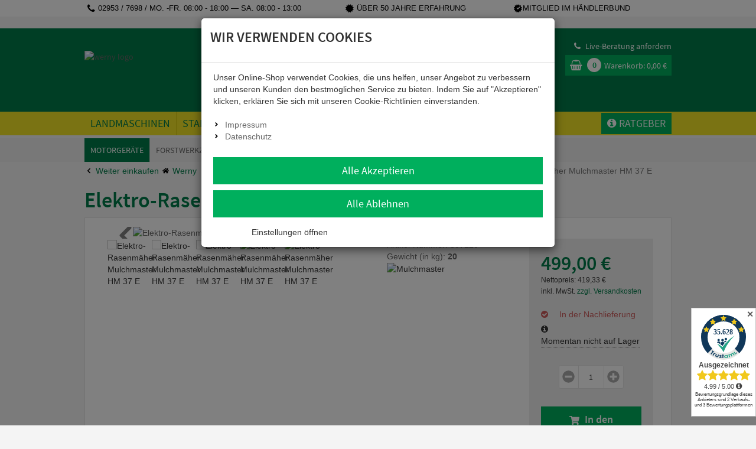

--- FILE ---
content_type: text/html; charset=utf-8
request_url: https://www.werny.de/Forst-und-Garten/Motorgeraete/Rasenmaeher/Handrasenmaeher/Elektro-Rasenmaeher-Mulchmaster-HM-37-E
body_size: 43563
content:

<!DOCTYPE html>
<html lang="de">
<head>
    <meta charset="utf-8" />
    <title>Elektro-Rasenmäher Mulchmaster HM 37E online kaufen </title>
    
    <meta name="viewport" content="width=device-width, initial-scale=1.0, user-scalable=yes" />
    <meta name="description" content="Elektro-Rasenmäher MULCHMASTER HM 37 E · 1,6 kW/230 V · für Rasenflächen bis 300 m² · häckselt Gras klein und nährt den Boden >> jetzt online bestellen!" />
    <meta name="keywords" content="Werny, Agrarbedarf, Werny Handel, Fürstenberg, Agrar, Markt für moderne Landwirtschaft, Landwirtschaft Onlineshop, Agrar Onlineshop, Werny Onlineshop" />
    <meta name="author" content="humans.txt" />
    <meta http-equiv="X-UA-Compatible" content="IE=edge,chrome=1" />
    
    <meta content="index,&#32;follow" name="robots" />

    <link rel="apple-touch-icon" sizes="144x144" href="/Themes/werny_v2/touch-icon-144.png">
    <link rel="apple-touch-icon" sizes="114x114" href="/Themes/werny_v2/touch-icon-114.png">
    <link rel="apple-touch-icon" sizes="72x72" href="/Themes/werny_v2/touch-icon-72.png">
    <link rel="apple-touch-icon" sizes="57x57" href="/Themes/werny_v2/touch-icon-57.png">
    <link rel="shortcut icon" href="/Themes/werny_v2/touch-icon-32.png">

    <link rel="preload" href="/Themes/4SELLERS_Responsive_2/Resources/Webfonts/libs/fontawesome/fontawesome-webfont.woff2" as="font" crossorigin />
    <link as="font" rel="preload" href="/Themes/werny_v2/Resources/Webfonts/source-sans-pro-v14-latin-600.woff" crossorigin/>
    <link as="font" rel="preload" href="/Themes/werny_v2/Resources/Webfonts/source-sans-pro-v14-latin-600.woff2" crossorigin/>
    <link as="font" rel="preload" href="/Themes/werny_v2/Resources/Webfonts/source-sans-pro-v14-latin-regular.woff" crossorigin/>
    <link as="font" rel="preload" href="/Themes/werny_v2/Resources/Webfonts/source-sans-pro-v14-latin-regular.woff2" crossorigin/>


    <link href="https://www.werny.de/Forst-und-Garten/Motorgeraete/Rasenmaeher/Handrasenmaeher/Elektro-Rasenmaeher-Mulchmaster-HM-37-E" hreflang="de" rel="alternate" />


    <link rel="canonical" href="https://www.werny.de/Forst-und-Garten/Motorgeraete/Rasenmaeher/Handrasenmaeher/Elektro-Rasenmaeher-Mulchmaster-HM-37-E" />

    <script type="text/javascript">document.baseFolder = '';</script>

                <div data-id="WidgetLocationHeadBeforeScripts" data-widget-location="HeadBeforeScripts" class="widgetcontainer head_before_scripts">
                

<link rel="preconnect" href="https://static-eu.payments-amazon.com/">

            </div>
        <!--<div data-id="WidgetLocationHeadBeforeScripts" data-widget-location="HeadBeforeScripts" class="widgetcontainer head_before_scripts">-->

<script>
    window.dataLayer = window.dataLayer || [];
</script>

    <script>
        function gtag(){dataLayer.push(arguments);}
    
            gtag('consent', 'default', {
gads_optin:                 'denied',
analytics_storage :                 'denied',
ga4_optin:                 'denied',
ad_storage:                 'denied',
ad_personalization:                 'denied',
ad_user_data:                 'denied',
personalization_storage:                 'denied',
gadsremarketing_optin:                 'denied',
functionality_storage:                 'denied',
security_storage:                 'denied',
            });
    </script>


<script>
    window.useTagManager = true;
    window.loggedIn = false;
    window.ppgtmIdentifier = 'PPGTM1Y86V3ZR2T622HA207X6';
    (function (w, d, s, l, i) {
        w[l] = w[l] || []; w[l].push({
            'gtm.start':
                new Date().getTime(), event: 'gtm.js'
        }); var f = d.getElementsByTagName(s)[0],
            j = d.createElement(s), dl = l != 'dataLayer' ? '&l=' + l : ''; j.async = true; j.src =
            'https://www.googletagmanager.com/gtm.js?id=' + i + dl; f.parentNode.insertBefore(j, f);
    })(window, document, 'script', 'dataLayer', 'GTM-WXTW3F4D');
</script>

    <script>
        dataLayer.push({'user_id': '5DD12FD49A5F17BC7C1A846A5F44AD8A'});
    </script>
        <!--</div>-->


    <link type="text/css" href="/Theme/Bundles/HeadClsPrevention.css?v=696CC92E" rel="stylesheet" />
<link type="text/css" href="/Theme/Bundles/Head.css?v=696CC92E" rel="stylesheet" />

    
    
    

                <div data-id="WidgetLocationHead" data-widget-location="Head" class="widgetcontainer head">
                
            </div>


    
    
    

            <!--<div data-id="WidgetLocationHeadEnd" data-widget-location="HeadEnd" class="widgetcontainer head_end">-->
<script>
function pushData(){
    dataLayer.push({ ecommerce: null });
    dataLayer.push({
        event: 'view_item',
        ecommerce: {
                isNetAmount: true,
            
                hasNetPrices: false,
            
                isB2BCustomer: false,
                        
    
    
    
    
                currency: 'EUR',
    
                
                    items: [



{
    item_id: '807120;0',
    item_name: 'Elektro-Rasenmäher Mulchmaster HM 37 E',
    coupon: '',
    discount: 0.00,



    affiliation: 'www.werny.de',
    item_brand: 'Mulchmaster',
    item_variant: '',
    price: 419.33,
    currency: 'EUR',
    quantity: 1
},                    ],
                
    
    
    
                value: 419.33,
    
    
    
    
    
                affiliation: 'www.werny.de',
            
    
    
        }
    });
}
</script>


    <script>
        let storageName = 'ga4clicktracking';
        let clickTracking = sessionStorage.getItem(storageName);
        if (clickTracking){
            sessionStorage.removeItem(storageName);
            let ecommerce = JSON.parse(clickTracking);
            
            window.dataLayer.push({ ecommerce: null });
            window.dataLayer.push({
                'event': 'select_item',
                'ecommerce': ecommerce,
                'eventCallback':function(containerId){
                	if (containerId.startsWith("GTM-")){
                		pushData();
                	}
                }
            });
        } else {
            pushData();
        }
    </script>
        <!--</div>-->


</head>
<body data-controller="Article"
      data-action="Details"
      data-language="de"
      data-url-language=""
      data-toast-location="bottom"
      data-dark-mode-support="false"
      data-use-only-drawer-as-menu="false">
    <link type="text/css" href="/Theme/Bundles/Fonts.css?v=696CC92E" rel="stylesheet" />

    


<section id="drawers" data-id="Drawers" data-feature="Web.Core.Feature.Drawers" class="drawers hidden-print">
    <section id="drawer-left" data-id="DrawerLeft" class="drawer-left" data-overlay="DrawerLeft">
        
        
    </section>
    <section id="drawer-right" data-id="DrawerRight" class="drawer-right" data-overlay="DrawerRight">

        <div data-id="DrawerRightBusyLoad" class="drawer-right-busyload">
            

            <div id="drawer-basket" data-id="DrawerBasket" class="drawer-basket hidden">
                <a data-id="CloseDrawer" data-feature="Web.Core.Feature.Menu" class="btnCloseMenu mb_20"><svg class="fas fas-times-circle mr_5"  width="13" height="13" viewBox="0, 0, 512, 512" xmlns="http://www.w3.org/2000/svg" xmlns:xlink="http://www.w3.org/1999/xlink" xmlns:xml="http://www.w3.org/XML/1998/namespace" version="1.1"><path d="M256 8 C119 8 8 119 8 256 C8 393 119 504 256 504 C393 504 504 393 504 256 C504 119 393 8 256 8 z M377.6 321.1 C382.3 325.8 382.3 333.4 377.6 338.1 L338 377.6 C333.3 382.3 325.7 382.3 321 377.6 L256 312 L190.9 377.6 C186.2 382.3 178.6 382.3 173.9 377.6 L134.4 338 C129.7 333.3 129.7 325.7 134.4 321 L200 256 L134.4 190.9 C129.7 186.2 129.7 178.6 134.4 173.9 L174 134.3 C178.7 129.6 186.3 129.6 191 134.3 L256 200 L321.1 134.4 C325.8 129.7 333.4 129.7 338.1 134.4 L377.7 174 C382.4 178.7 382.4 186.3 377.7 191 L312 256 L377.6 321.1 z" /></svg> Warenkorb schließen</a>
            </div>
            <div id="drawer-leaflet" data-id="DrawerLeaflet" class="drawer-leaflet hidden">
                <a data-id="CloseDrawer" data-feature="Web.Core.Feature.Menu" class="btnCloseMenu mb_20"><svg class="fas fas-times-circle mr_5"  width="13" height="13" viewBox="0, 0, 512, 512" xmlns="http://www.w3.org/2000/svg" xmlns:xlink="http://www.w3.org/1999/xlink" xmlns:xml="http://www.w3.org/XML/1998/namespace" version="1.1"><path d="M256 8 C119 8 8 119 8 256 C8 393 119 504 256 504 C393 504 504 393 504 256 C504 119 393 8 256 8 z M377.6 321.1 C382.3 325.8 382.3 333.4 377.6 338.1 L338 377.6 C333.3 382.3 325.7 382.3 321 377.6 L256 312 L190.9 377.6 C186.2 382.3 178.6 382.3 173.9 377.6 L134.4 338 C129.7 333.3 129.7 325.7 134.4 321 L200 256 L134.4 190.9 C129.7 186.2 129.7 178.6 134.4 173.9 L174 134.3 C178.7 129.6 186.3 129.6 191 134.3 L256 200 L321.1 134.4 C325.8 129.7 333.4 129.7 338.1 134.4 L377.7 174 C382.4 178.7 382.4 186.3 377.7 191 L312 256 L377.6 321.1 z" /></svg> Merkzettel schließen</a>
            </div>

            <div id="skeleton-drawer" data-id="SkeletonDrawer" data-overlay="Skeleton" class="skeleton-drawer hidden">
                <div id="skeleton-title" data-id="SkeletonTitle" class="skeleton-title"></div>   
                <div id="skeleton-inner" data-id="SkeletonInner" class="skeleton-inner">
                    <div id="skeleton-count" data-id="SkeletonCount" class="skeleton-count working"></div>
                    <div id="skeleton-head" data-id="SkeletonHead" class="skeleton-head working"></div>
                    <div data-id="SkeletonItem" class="skeleton-item">
                        <div data-id="SkeletonItemDelete" class="skeleton-item-delete working"></div>
                        <div data-id="SkeletonItemImage" class="skeleton-item-image working"></div>
                        <div data-id="SkeletonItemDetails" class="skeleton-item-detail">
                            <div data-id="SkeletonItemTitle" class="skeleton-item-title working"></div>
                            <p data-id="SkeletonItemDescription" class="skeleton-item-description working"></p>
                        </div>                        
                        <div data-id="SkeletonItemButtons" class="skeleton-item-buttons">                            
                            <div data-id="SkeletonItemPrice" class="skeleton-item-price working"></div>
                            <div data-id="SkeletonItemAmount" class="skeleton-item-amount working"></div>
                            <div data-id="SkeletonItemAddToBasket" class="skeleton-item-addtobasket working"></div>
                            <div data-id="SkeletonItemDeleteItem" class="skeleton-item-deleteitem working"></div>
                        </div>
                    </div>
                    <div data-id="SkeletonItem" class="skeleton-item">
                        <div data-id="SkeletonItemDelete" class="skeleton-item-delete working"></div>
                        <div data-id="SkeletonItemImage" class="skeleton-item-image working"></div>
                        <div data-id="SkeletonItemDetails" class="skeleton-item-detail">
                            <div data-id="SkeletonItemTitle" class="skeleton-item-title working"></div>
                            <p data-id="SkeletonItemDescription" class="skeleton-item-description working"></p>
                        </div>                        
                        <div data-id="SkeletonItemButtons" class="skeleton-item-buttons">                            
                            <div data-id="SkeletonItemPrice" class="skeleton-item-price working"></div>
                            <div data-id="SkeletonItemAmount" class="skeleton-item-amount working"></div>
                            <div data-id="SkeletonItemAddToBasket" class="skeleton-item-addtobasket working"></div>
                            <div data-id="SkeletonItemDeleteItem" class="skeleton-item-deleteitem working"></div>
                        </div>
                    </div>
                    <div data-id="SkeletonItem" class="skeleton-item">
                        <div data-id="SkeletonItemDelete" class="skeleton-item-delete working"></div>
                        <div data-id="SkeletonItemImage" class="skeleton-item-image working"></div>
                        <div data-id="SkeletonItemDetails" class="skeleton-item-detail">
                            <div data-id="SkeletonItemTitle" class="skeleton-item-title working"></div>
                            <p data-id="SkeletonItemDescription" class="skeleton-item-description working"></p>
                        </div>                        
                        <div data-id="SkeletonItemButtons" class="skeleton-item-buttons">                            
                            <div data-id="SkeletonItemPrice" class="skeleton-item-price working"></div>
                            <div data-id="SkeletonItemAmount" class="skeleton-item-amount working"></div>
                            <div data-id="SkeletonItemAddToBasket" class="skeleton-item-addtobasket working"></div>
                            <div data-id="SkeletonItemDeleteItem" class="skeleton-item-deleteitem working"></div>
                        </div>
                    </div>
                    <div data-id="skeleton-foot" data-id="SkeletonFoot" class="skeleton-foot working"></div>
                </div>
            </div>

            <div id="drawer-basket-express-actions" data-id="DrawerBasketExpressActions" class="drawer-basket-express-actions col-xs-12 express-actions"></div>

            <div id="skelton-express-actions" data-id="SkeltonExpressActions" data-overlay="Skeleton" class="skelton-express-actions hidden">
                <div id="skelton-express-actions-inner" data-id="SkeltonExpressActionsInner" class="skelton-express-actions-inner skeleton-inner">
                    <div id="skelton-express-actions-buttons" data-id="SkeltonExpressActionsButtons" class="skeleton-buttons skelton-express-actions-buttons working"></div>
                </div>
            </div>

            

        </div>

    </section>
    <div id="drawer-shadow" data-id="DrawerShadow" class="drawer-shadow"></div>
</section>





            <div data-id="WidgetLocationHeaderBegin" data-widget-location="HeaderBegin" class="widgetcontainer header_begin">
                <script>
    let refreshReferrerStorageName = 'refreshReferrer';
    const referrer = sessionStorage.getItem(refreshReferrerStorageName);
    if (referrer){
        sessionStorage.removeItem(refreshReferrerStorageName);

        window.privacyRefreshReferrer = referrer;
    }
</script>
            </div>

<div class="max-fhd">
<div id="topline" data-id="Topline" class="topline visible-md visible-lg">
    <div id="topline-content" data-id="ToplineContent" class="top-panel container">
        <div class="flex-row">
                    <!--<div data-id="WidgetLocationHeaderTopline" data-widget-location="HeaderTopline" class="widgetcontainer header_topline">-->
<!--<div data-id="r-Widget1" data-widget-id="1" class="widget r-widget-1">-->
<!--<div class="col-md-5 col-lg-4">
    <i class="fa fa-phone mr_5" aria-hidden="true"></i>
    <span> 02953 / 7698 / Mo. -Fr. 09:00 - 18:00 — Sa. 09:00 - 13:00 </span>
</div>
<div class="col-lg-2 hidden-md text-center ">
    <i class="fa fa-thumbs-up mr_5" aria-hidden="true"></i>
    <span>Faire Preise</span>
</div>
<div class="col-md-3 col-lg-3 text-center">
    <ai class="fa fa-certificate mr_5" aria-hidden="true"></ai>
    <span>Über 50 Jahre Erfahrung</span>
</div>
<div class="col-md-4 col-lg-3 text-right">
    <span class="fa-stack">
        <i class="fa fa-certificate fa-stack-1x"></i>
        <i class="fa fa-check fa-stack-1x fa-inverse"></i>
    </span>
    <span>Mitglied im Händlerbund</span>
</div>-->

<div>
    <i class="fa fa-phone mr_5" aria-hidden="true"></i>
    <span> 02953 / 7698 / Mo. -Fr. 08:00 - 18:00 — Sa. 08:00 - 13:00</span>
</div>
<div>
    <ai class="fa fa-certificate mr_5" aria-hidden="true"></ai>
    <span>Über 50 Jahre Erfahrung</span>
</div>
<div>
    <span class="fa-stack">
        <i class="fa fa-certificate fa-stack-1x"></i>
        <i class="fa fa-check fa-stack-1x fa-inverse"></i>
    </span>
    <span>Mitglied im Händlerbund</span>
</div>
<!--</div>-->        <!--</div>-->



            <div>
                <div id="google_translate_element" class="pull-right"></div>
                <script type="text/javascript">
                    function googleTranslateElementInit() {
                        new google.translate.TranslateElement({ pageLanguage: 'de', includedLanguages: 'en,es,it,nl,fr,da,fi,sv,no,pl,cs,ru', layout: google.translate.TranslateElement.InlineLayout.SIMPLE, autoDisplay: false }, 'google_translate_element');
                    }
                </script>
                <script type="text/javascript" src="//translate.google.com/translate_a/element.js?cb=googleTranslateElementInit"></script>
            </div>
        </div>
    </div>
</div>

<header id="header" data-id="Header" class="header-main mobile-sticky" role="banner" data-feature="Web.Core.Feature.Header">
    <section id="innerheader" data-id="InnerHeader" class="container navbar">
        <section id="control" data-id="Control" class="navbar-header">
            
            <div id="control-row" data-id="ControlRow" class="control-row row">
                <div id="logo" data-id="Logo" class="col-xs-4 col-md-3 del-pl-xs del-pr-xs hidden-print">
                    <a class="logo" href="/">
                        <picture>
                            <source srcset="https://media.werny.de/shopsystem/images/werny-logo.png" type="image/webp">
                            <source srcset="https://media.werny.de/shopsystem/images/werny-logo.png" type="image/png">
                            <img loading="lazy" data-src="https://media.werny.de/shopsystem/images/werny-logo.png" alt="werny logo" class="img-responsive" />
                        </picture>
                    </a>
                </div>
                <div class="col-md-3 hidden-xs hidden-sm">
                    <div class="cat_icons">


<div role="navigation" class="header-navigation">
    <ul>
            <li class="">
                <a href="/Landmaschinen">
                        <img src="https://media.werny.de/shopsystem/images/cat_icons/cat_1.png" alt="Landmaschinen" />
                </a>
            </li>
            <li class="">
                <a href="/Stalleinrichtung">
                        <img src="https://media.werny.de/shopsystem/images/cat_icons/cat_2.png" alt="Stalleinrichtung" />
                </a>
            </li>
            <li class="">
                <a href="/Tierhaltung">
                        <img src="https://media.werny.de/shopsystem/images/cat_icons/cat_3.png" alt="Tierhaltung" />
                </a>
            </li>
            <li class="active">
                <a href="/Forst-und-Garten">
                        <img src="https://media.werny.de/shopsystem/images/cat_icons/cat_4.png" alt="Forst und Garten" />
                </a>
            </li>
    </ul>
</div>

                    </div>
                </div>

                <div id="account" data-id="Account" role="toolbar" class="col-xs-8 col-md-3 col-md-push-3 del-pl-xs del-pr-xs">
                    
                    <div id="account-buttons" data-id="AccountButtons" class="account-buttons btn-group">
                        
                        <div class="hidden-sm hidden-xs text-right">
                                    <!--<div data-id="WidgetLocationExtExternalbasketconsultation" data-widget-location="ExtExternalbasketconsultation" class="widgetcontainer ext_ExternalBasketConsultation">-->

<div id="basket-assistance-button" data-id="BasketAssistanceButton" data-feature="Web.Extension.ExternalBasket.Feature.Button" class="leaflet-btn mb_5">
    <a href="#" class="" data-id="Button">
        <i class="fa fa-phone mr_5"></i>
        Live-Beratung anfordern
    </a>
</div>

        <!--</div>-->

                        </div>

                        <div class="btn-group">
                            <a href="/warenkorb" data-feature="Web.Core.Feature.Basket">
<!-- DrawerBasket Button -->

<button id="basket-button" data-id="BasketButton" type="button" class="basket-button btn ripple" data-feature="Web.Core.Feature.Menu">
    <span class="sr-only">Warenkorb aufklappen</span>
    <span class="fa fa-shopping-cart"></span> <span class="badge">0</span><p>Warenkorb: <span content="0.00" itemprop="price">0,<span>00</span> <span class="currency-code">&#8364;</span></span><meta itemprop="priceCurrency" content="EUR" /></p>
</button>

                            </a>
                        </div>
                        <div class="btn-group topbar-search visible-sm visible-xs">
<a href="/mein-konto">
    <button type="button" class="btn ripple" data-feature="Web.Core.Feature.Menu">
            <span class="sr-only">Anmelden</span>
            <span class="fa fa-sign-in"></span>
            <p>Anmelden</p>
    </button>
</a>

                            <a href="/merkzettel" data-feature="Web.Core.Feature.Leaflet">

<!-- DrawerLeaflet Button -->
<button id="leaflet-button" type="button" class="btn ripple" data-feature="Web.Core.Feature.Menu" data-id="LeafletButton" >
    <span class="sr-only">Merkzettel aufklappen</span>
    <span class="fa fa-heart-o"></span> <span class="badge">0</span> <p>Merkzettel</p>
</button>


                            </a>
                        </div>
                        
                    </div>
                    
                </div>
                <div id="search" data-id="Search" role="search" class="search-header col-xs-12 col-sm-12 col-md-3 col-md-pull-3 search-header">
                    <div class="topbar-search hidden-sm hidden-xs clearfix">
<a href="/mein-konto">
    <button type="button" class="btn ripple" data-feature="Web.Core.Feature.Menu">
            <span class="sr-only">Anmelden</span>
            <span class="fa fa-sign-in"></span>
            <p>Anmelden</p>
    </button>
</a>

                        <a href="/merkzettel" data-feature="Web.Core.Feature.Leaflet">

<!-- DrawerLeaflet Button -->
<button id="leaflet-button" type="button" class="btn ripple" data-feature="Web.Core.Feature.Menu" data-id="LeafletButton" >
    <span class="sr-only">Merkzettel aufklappen</span>
    <span class="fa fa-heart-o"></span> <span class="badge">0</span> <p>Merkzettel</p>
</button>


                        </a>
                    </div>
                    <div class="search searchbar-header clearfix" data-feature="Web.Core.Feature.Menu">
                        <button type="button" class="nav-drawer-button btn ripple pull-left hidden-md hidden-lg" data-id="NavDrawerButton"> <span class="sr-only">Menü</span> <i class="fa fa-bars fa-2x"></i> </button>


<script type="text/template" data-feature-template="Web.Core.Feature.SimpleSearch">
    <div data-id="SS.Results" class="results clearfix">
        <% if(didYouMeanTerms && didYouMeanTerms.length > 0) { %>
        <div data-id="SS.DidYouMeanTerms" class="ss-didYouMeanTerms didYouMeanTerms">
            <div data-id="SS.DidYouMeanTermsTitle" class="ss-didYouMeanTerms-title h4">Meinten Sie</div>
            <ul>
                <% _.each(didYouMeanTerms, function(item) { %>
                <li data-id="SS.Result" class="ss-didYouMeanTerms-result clearfix" data-suggest-term="<%= item.get('Title') %>" data-result-type="<%= item.get('ResultType') %>" data-result-id="<%= item.get('Id') %>">
                    <i class="fa fa-chevron-right"></i> <%= item.get('Title') %>
                </li>
                <% }); %>
            </ul>
        </div>
        <% } %>

        <% if(categories.length > 0) { %>
        <div data-id="SS.Categories" class="ss-categories categories">
            <div data-id="SS.CategoriesTitle" class="ss-categories-title h4"><span class="query"><%= query %></span> in Kategorien:</div>
            <ul>
                <% _.each(categories, function(item) { %>
                <li data-id="SS.Result" class="ss-categories-result clearfix" data-result-type="<%= item.get('ResultType') %>" data-result-id="<%= item.get('Id') %>">
                    <i class="fa fa-chevron-right"></i> <%= item.get('Title') %>
                </li>
                <% }); %>
            </ul>
        </div>
        <% } %>
        
        <% if(articles.length > 0) { %>
        <div data-id="SS.Articles" class="ss-articles articles">
            <div data-id="SS.ArticlesTitle" class="ss-articles-title h4">Produktvorschläge:</div>
            <ul>
                <% _.each(articles, function(item) { %>
                <li data-id="SS.Result" class="ss-articles-result clearfix" data-result-type="<%= item.get('ResultType') %>" data-result-id="<%= item.get('Id') %>">
                    <img loading="lazy"  data-src="<%= item.get('ImageSrc') %>" class="lazyload"/>
                    <%= highlight(item.get('Title'), query, '<b>', '</b>') %>
                </li>
                <% }); %>
            </ul>
        </div>
        <% } %>
        
        <% if(categorySelectionActive) { %>
        <div>
            <a id="search-all-categories" href="#">In allen Kategorien suchen</a>
        </div>
        <% } %>
        
        <% if(pages.length > 0) { %>
        <div data-id="SS.Pages" class="ss-pages pages">
            <div data-id="SS.PagesTitle" class="ss-pages-title h4">Seiten:</div>
            <ul>
                <% _.each(pages, function(item) { %>
                <li data-id="SS.Result" class="ss-pages-result clearfix" data-result-type="<%= item.get('ResultType') %>" data-result-id="<%= item.get('Id') %>">
                    <i class="fa fa-chevron-right"></i> <%= item.get('Title') %>
                </li>
                <% }); %>
            </ul>
        </div>
        <% } %>
        
        <% if(compatibilities.length > 0) { %>
        <div data-id="SS.Compatibilities" class="ss-compatibilities compatibilities">
            <div data-id="SS.CompatibilitiesTitle" class="ss-compatibilities-title h4">Kompatibilitäten:</div>
            <ul>
                <% _.each(compatibilities, function(item) { %>
                <li data-id="SS.Result" class="ss-compatibilities-result clearfix" data-result-type="<%= item.get('ResultType') %>" data-result-id="<%= item.get('Id') %>">
                    <i class="fa fa-chevron-right"></i> <%= item.get('Title') %>
                    <!-- compatible article ids: <%= item.get('AdditionalData') %>  -->
                </li>
                <% }); %>
            </ul>
        </div>
        <% } %>
    </div>
</script>

<div data-id="SimpleSearch"
     data-short="SS"
     data-feature="Web.Core.Feature.SimpleSearch"
     data-option-min-length="3"
     data-option-max-categories="3"
     data-option-max-articles="5"
     data-option-max-pages="3"
     data-option-max-compatibilities="3"
     data-option-max-producers="5"
     class="simplesearch"
     >
<form action="/Search/Results" data-action="Results" data-controller="Search" data-feature="Web.Core.Feature.Form" data-id="SearchForm" data-method="post" data-token="D8DBB80FF78ED9B8B1EFC4D40F42447E" method="post">        <div class="hidden" data-id="InputNavigateTo"></div>
        <div class="input-group">


            <input autocomplete="off" class="form-control" data-autocomplete-url="/Search/AutocompleteFiltered" data-empty-error-message="Die&#32;Suche&#32;darf&#32;nicht&#32;leer&#32;sein" data-id="SuggestBox" id="mainSearch" name="mainSearch" placeholder="Suchbegriff&#32;eingeben&#32;..." type="text" value="" />

            <span data-id="SS.AutoCompleteSearchLink" class="input-group-btn ss-autocompletesearchlink">
                <button id="autocompleteSearchLink" type="submit" class="btn btn-primary hidden-xs hidden-sm"><span class="fa fa-search fa-2x"></span></button>
            </span>

            <div data-id="SS.ResultsContainer"></div>
        </div>
</form></div>
                    </div>
                </div>
            </div>
        </section>
    </section>
</header>
<nav id="menu" data-id="Menu" data-short="M" role="navigation" class="menu" data-feature="Web.Core.Feature.Headermenu">
    <div id="menu-container" data-id="MenuContainer" class="menu-container container navbar navbar-default navbar-dropdown-fullwidth nav-drawer-left" data-overlay="NavDrawerLeft">
        


        
        
        
<a id="m-close-drawer" data-id="M.CloseDrawer" data-feature="Web.Core.Feature.Menu" class="btnCloseMenu hidden-lg hidden-md"><i class="fa fa-times-circle mr_5"></i>Menü schliessen</a>
<ul id="m-listing" data-id="M.Listing" class="m-listing nav-items nav-level-1" itemscope itemtype="https://schema.org/SiteNavigationElement">
        <li data-id="M.Item" data-type=Expand data-category-id="1" class="m-item nav-item nav-expand ">

            <a data-id="M.ItemExpandLink" data-href="/Landmaschinen" href="/Landmaschinen" itemprop="url" class="nav-link nav-expand-link ">
                <span itemprop="name">Landmaschinen</span>
            </a>

                <div data-id="M.ItemDropdown" class="m-item-dropdown dropdown_nav">

                    <ul data-id="M.ItemDropdownListing" class="m-item-dropdown-listing nav-items nav-expand-content">
                        <li data-id="M.ItemDropdownCategory" class="m-item-dropdown-category nav-item hidden-lg hidden-md">
                            <a data-id="M.ItemDropdownCategoryLink" href="/Landmaschinen" class="m-item-dropdown-category-link nav-link">
                                    <picture>
                                        <source data-srcset="https://media.werny.de/shopsystem/images/cat_icons/cat_1.png" type="image/webp">
                                        <source data-srcset="https://media.werny.de/shopsystem/images/cat_icons/cat_1.png" type="image/jpeg">
                                        <img data-id="M.ItemDropdownCategoryPicture" loading="lazy" data-src="https://media.werny.de/shopsystem/images/cat_icons/cat_1.png" alt="Landmaschinen" title="Landmaschinen" class="m-item-dropdown-category-picture img-responsive lazyload"/>
                                    </picture>

                                Landmaschinen<br />
                                <small>Alle anzeigen</small>
                            </a>
                        </li>
                        <li data-id="M.ItemDropdownBack" class="m-item-dropdown-back nav-item nav-back-link hidden-lg hidden-md">
                            <a data-id="M.ItemDropdownBackLink" class="m-item-dropdown-back-link nav-link">
                                Alle Kategorien
                            </a>
                        </li>
    <li data-id="M.Item" data-type=Expand data-category-id="5" class="m-item nav-item nav-expand ">
        <a data-id="M.ItemExpandLink" data-href="/Landmaschinen/Landmaschinenlack" href="/Landmaschinen/Landmaschinenlack" class="nav-link nav-expand-link ">
            Landmaschinenlack
        </a>

            <div data-id="M.ItemDropdown" class="m-item-dropdown dropdown_sub">
                <ul data-id="M.ItemDropdownListing" class="m-item-dropdown-listing nav-items nav-expand-content">
                    <li data-id="M.ItemDropdownCategory" class="m-item-dropdown-category nav-item hidden-lg hidden-md">
                        <a data-id="M.ItemDropdownCategoryLink" href="/Landmaschinen/Landmaschinenlack" class="m-item-dropdown-category-link nav-link">

                            Landmaschinenlack<br />
                            <small>Alle anzeigen</small>
                        </a>
                    </li>
                    <li data-id="M.ItemDropdownBack" class="m-item-dropdown-back nav-item nav-back-link hidden-lg hidden-md">
                        <a data-id="M.ItemDropdownBackLink" class="m-item-dropdown-back-link nav-link">
                            zurück
                        </a>
                    </li>
    <li data-id="M.Item" data-type=Single data-category-id="37" class="m-item nav-item  ">
        <a data-id="M.ItemExpandLink" data-href="/Landmaschinen/Landmaschinenlack/nach-Herstellern" href="/Landmaschinen/Landmaschinenlack/nach-Herstellern" class="nav-link nav-expand-link ">
            nach Herstellern
        </a>

    </li>
    <li data-id="M.Item" data-type=Single data-category-id="38" class="m-item nav-item  ">
        <a data-id="M.ItemExpandLink" data-href="/Landmaschinen/Landmaschinenlack/RAL-Toene" href="/Landmaschinen/Landmaschinenlack/RAL-Toene" class="nav-link nav-expand-link ">
            RAL-Töne
        </a>

    </li>
    <li data-id="M.Item" data-type=Single data-category-id="521" class="m-item nav-item  ">
        <a data-id="M.ItemExpandLink" data-href="/Landmaschinen/Landmaschinenlack/Grundierung" href="/Landmaschinen/Landmaschinenlack/Grundierung" class="nav-link nav-expand-link ">
            Grundierung
        </a>

    </li>
    <li data-id="M.Item" data-type=Single data-category-id="42" class="m-item nav-item  ">
        <a data-id="M.ItemExpandLink" data-href="/Landmaschinen/Landmaschinenlack/Verduenner-Haerter" href="/Landmaschinen/Landmaschinenlack/Verduenner-Haerter" class="nav-link nav-expand-link ">
            Verdünner / Härter
        </a>

    </li>
    <li data-id="M.Item" data-type=Expand data-category-id="43" class="m-item nav-item nav-expand ">
        <a data-id="M.ItemExpandLink" data-href="/Landmaschinen/Landmaschinenlack/Pinsel-Rollen-und-Zubehoer" href="/Landmaschinen/Landmaschinenlack/Pinsel-Rollen-und-Zubehoer" class="nav-link nav-expand-link ">
            Pinsel, Rollen und Zubehör
        </a>

            <div data-id="M.ItemDropdown" class="m-item-dropdown dropdown_sub">
                <ul data-id="M.ItemDropdownListing" class="m-item-dropdown-listing nav-items nav-expand-content">
                    <li data-id="M.ItemDropdownCategory" class="m-item-dropdown-category nav-item hidden-lg hidden-md">
                        <a data-id="M.ItemDropdownCategoryLink" href="/Landmaschinen/Landmaschinenlack/Pinsel-Rollen-und-Zubehoer" class="m-item-dropdown-category-link nav-link">

                            Pinsel, Rollen und Zubehör<br />
                            <small>Alle anzeigen</small>
                        </a>
                    </li>
                    <li data-id="M.ItemDropdownBack" class="m-item-dropdown-back nav-item nav-back-link hidden-lg hidden-md">
                        <a data-id="M.ItemDropdownBackLink" class="m-item-dropdown-back-link nav-link">
                            zurück
                        </a>
                    </li>
    <li data-id="M.Item" data-type=Single data-category-id="102" class="m-item nav-item  ">
        <a data-id="M.ItemExpandLink" data-href="/Landmaschinen/Landmaschinenlack/Pinsel-Rollen-und-Zubehoer/Lackierpinsel" href="/Landmaschinen/Landmaschinenlack/Pinsel-Rollen-und-Zubehoer/Lackierpinsel" class="nav-link nav-expand-link ">
            Lackierpinsel
        </a>

    </li>
    <li data-id="M.Item" data-type=Single data-category-id="103" class="m-item nav-item  ">
        <a data-id="M.ItemExpandLink" data-href="/Landmaschinen/Landmaschinenlack/Pinsel-Rollen-und-Zubehoer/Farbrollen" href="/Landmaschinen/Landmaschinenlack/Pinsel-Rollen-und-Zubehoer/Farbrollen" class="nav-link nav-expand-link ">
            Farbrollen
        </a>

    </li>
    <li data-id="M.Item" data-type=Single data-category-id="104" class="m-item nav-item  ">
        <a data-id="M.ItemExpandLink" data-href="/Landmaschinen/Landmaschinenlack/Pinsel-Rollen-und-Zubehoer/Farbspritzpistolen" href="/Landmaschinen/Landmaschinenlack/Pinsel-Rollen-und-Zubehoer/Farbspritzpistolen" class="nav-link nav-expand-link ">
            Farbspritzpistolen
        </a>

    </li>
    <li data-id="M.Item" data-type=Single data-category-id="105" class="m-item nav-item  ">
        <a data-id="M.ItemExpandLink" data-href="/Landmaschinen/Landmaschinenlack/Pinsel-Rollen-und-Zubehoer/Lackiervorbereitung" href="/Landmaschinen/Landmaschinenlack/Pinsel-Rollen-und-Zubehoer/Lackiervorbereitung" class="nav-link nav-expand-link ">
            Lackiervorbereitung
        </a>

    </li>
    <li data-id="M.Item" data-type=Single data-category-id="106" class="m-item nav-item  ">
        <a data-id="M.ItemExpandLink" data-href="/Landmaschinen/Landmaschinenlack/Pinsel-Rollen-und-Zubehoer/Atemschutz" href="/Landmaschinen/Landmaschinenlack/Pinsel-Rollen-und-Zubehoer/Atemschutz" class="nav-link nav-expand-link ">
            Atemschutz
        </a>

    </li>
                </ul>
            </div>
    </li>
                </ul>
            </div>
    </li>
    <li data-id="M.Item" data-type=Expand data-category-id="6" class="m-item nav-item nav-expand ">
        <a data-id="M.ItemExpandLink" data-href="/Landmaschinen/Schlepper" href="/Landmaschinen/Schlepper" class="nav-link nav-expand-link ">
            Schlepper
        </a>

            <div data-id="M.ItemDropdown" class="m-item-dropdown dropdown_sub">
                <ul data-id="M.ItemDropdownListing" class="m-item-dropdown-listing nav-items nav-expand-content">
                    <li data-id="M.ItemDropdownCategory" class="m-item-dropdown-category nav-item hidden-lg hidden-md">
                        <a data-id="M.ItemDropdownCategoryLink" href="/Landmaschinen/Schlepper" class="m-item-dropdown-category-link nav-link">

                            Schlepper<br />
                            <small>Alle anzeigen</small>
                        </a>
                    </li>
                    <li data-id="M.ItemDropdownBack" class="m-item-dropdown-back nav-item nav-back-link hidden-lg hidden-md">
                        <a data-id="M.ItemDropdownBackLink" class="m-item-dropdown-back-link nav-link">
                            zurück
                        </a>
                    </li>
    <li data-id="M.Item" data-type=Single data-category-id="44" class="m-item nav-item  ">
        <a data-id="M.ItemExpandLink" data-href="/Landmaschinen/Schlepper/Beleuchtung" href="/Landmaschinen/Schlepper/Beleuchtung" class="nav-link nav-expand-link ">
            Beleuchtung
        </a>

    </li>
    <li data-id="M.Item" data-type=Single data-category-id="45" class="m-item nav-item  ">
        <a data-id="M.ItemExpandLink" data-href="/Landmaschinen/Schlepper/Motor" href="/Landmaschinen/Schlepper/Motor" class="nav-link nav-expand-link ">
            Motor
        </a>

    </li>
    <li data-id="M.Item" data-type=Single data-category-id="46" class="m-item nav-item  ">
        <a data-id="M.ItemExpandLink" data-href="/Landmaschinen/Schlepper/Frontlader" href="/Landmaschinen/Schlepper/Frontlader" class="nav-link nav-expand-link ">
            Frontlader
        </a>

    </li>
    <li data-id="M.Item" data-type=Single data-category-id="47" class="m-item nav-item  ">
        <a data-id="M.ItemExpandLink" data-href="/Landmaschinen/Schlepper/Dreipunkt-Hydraulik" href="/Landmaschinen/Schlepper/Dreipunkt-Hydraulik" class="nav-link nav-expand-link ">
            Dreipunkt-Hydraulik
        </a>

    </li>
    <li data-id="M.Item" data-type=Expand data-category-id="48" class="m-item nav-item nav-expand ">
        <a data-id="M.ItemExpandLink" data-href="/Landmaschinen/Schlepper/Karosserie" href="/Landmaschinen/Schlepper/Karosserie" class="nav-link nav-expand-link ">
            Karosserie
        </a>

            <div data-id="M.ItemDropdown" class="m-item-dropdown dropdown_sub">
                <ul data-id="M.ItemDropdownListing" class="m-item-dropdown-listing nav-items nav-expand-content">
                    <li data-id="M.ItemDropdownCategory" class="m-item-dropdown-category nav-item hidden-lg hidden-md">
                        <a data-id="M.ItemDropdownCategoryLink" href="/Landmaschinen/Schlepper/Karosserie" class="m-item-dropdown-category-link nav-link">

                            Karosserie<br />
                            <small>Alle anzeigen</small>
                        </a>
                    </li>
                    <li data-id="M.ItemDropdownBack" class="m-item-dropdown-back nav-item nav-back-link hidden-lg hidden-md">
                        <a data-id="M.ItemDropdownBackLink" class="m-item-dropdown-back-link nav-link">
                            zurück
                        </a>
                    </li>
    <li data-id="M.Item" data-type=Single data-category-id="132" class="m-item nav-item  ">
        <a data-id="M.ItemExpandLink" data-href="/Landmaschinen/Schlepper/Karosserie/Kotfluegel" href="/Landmaschinen/Schlepper/Karosserie/Kotfluegel" class="nav-link nav-expand-link ">
            Kotflügel
        </a>

    </li>
    <li data-id="M.Item" data-type=Single data-category-id="133" class="m-item nav-item  ">
        <a data-id="M.ItemExpandLink" data-href="/Landmaschinen/Schlepper/Karosserie/Schleppersitze" href="/Landmaschinen/Schlepper/Karosserie/Schleppersitze" class="nav-link nav-expand-link ">
            Schleppersitze
        </a>

    </li>
    <li data-id="M.Item" data-type=Single data-category-id="134" class="m-item nav-item  ">
        <a data-id="M.ItemExpandLink" data-href="/Landmaschinen/Schlepper/Karosserie/Spiegel" href="/Landmaschinen/Schlepper/Karosserie/Spiegel" class="nav-link nav-expand-link ">
            Spiegel
        </a>

    </li>
    <li data-id="M.Item" data-type=Single data-category-id="135" class="m-item nav-item  ">
        <a data-id="M.ItemExpandLink" data-href="/Landmaschinen/Schlepper/Karosserie/Fixlenker" href="/Landmaschinen/Schlepper/Karosserie/Fixlenker" class="nav-link nav-expand-link ">
            Fixlenker
        </a>

    </li>
    <li data-id="M.Item" data-type=Single data-category-id="136" class="m-item nav-item  ">
        <a data-id="M.ItemExpandLink" data-href="/Landmaschinen/Schlepper/Karosserie/Haubenhalter" href="/Landmaschinen/Schlepper/Karosserie/Haubenhalter" class="nav-link nav-expand-link ">
            Haubenhalter
        </a>

    </li>
    <li data-id="M.Item" data-type=Single data-category-id="141" class="m-item nav-item  ">
        <a data-id="M.ItemExpandLink" data-href="/Landmaschinen/Schlepper/Karosserie/Geschwindigkeitsschilder" href="/Landmaschinen/Schlepper/Karosserie/Geschwindigkeitsschilder" class="nav-link nav-expand-link ">
            Geschwindigkeitsschilder
        </a>

    </li>
    <li data-id="M.Item" data-type=Single data-category-id="142" class="m-item nav-item  ">
        <a data-id="M.ItemExpandLink" data-href="/Landmaschinen/Schlepper/Karosserie/Warntafeln" href="/Landmaschinen/Schlepper/Karosserie/Warntafeln" class="nav-link nav-expand-link ">
            Warntafeln
        </a>

    </li>
    <li data-id="M.Item" data-type=Single data-category-id="143" class="m-item nav-item  ">
        <a data-id="M.ItemExpandLink" data-href="/Landmaschinen/Schlepper/Karosserie/Werkzeugkaesten" href="/Landmaschinen/Schlepper/Karosserie/Werkzeugkaesten" class="nav-link nav-expand-link ">
            Werkzeugkästen
        </a>

    </li>
    <li data-id="M.Item" data-type=Single data-category-id="557" class="m-item nav-item  ">
        <a data-id="M.ItemExpandLink" data-href="/Landmaschinen/Schlepper/Karosserie/Abschleppseile" href="/Landmaschinen/Schlepper/Karosserie/Abschleppseile" class="nav-link nav-expand-link ">
            Abschleppseile
        </a>

    </li>
                </ul>
            </div>
    </li>
                </ul>
            </div>
    </li>
    <li data-id="M.Item" data-type=Expand data-category-id="7" class="m-item nav-item nav-expand ">
        <a data-id="M.ItemExpandLink" data-href="/Landmaschinen/Anhaenger" href="/Landmaschinen/Anhaenger" class="nav-link nav-expand-link ">
            Anhänger
        </a>

            <div data-id="M.ItemDropdown" class="m-item-dropdown dropdown_sub">
                <ul data-id="M.ItemDropdownListing" class="m-item-dropdown-listing nav-items nav-expand-content">
                    <li data-id="M.ItemDropdownCategory" class="m-item-dropdown-category nav-item hidden-lg hidden-md">
                        <a data-id="M.ItemDropdownCategoryLink" href="/Landmaschinen/Anhaenger" class="m-item-dropdown-category-link nav-link">

                            Anhänger<br />
                            <small>Alle anzeigen</small>
                        </a>
                    </li>
                    <li data-id="M.ItemDropdownBack" class="m-item-dropdown-back nav-item nav-back-link hidden-lg hidden-md">
                        <a data-id="M.ItemDropdownBackLink" class="m-item-dropdown-back-link nav-link">
                            zurück
                        </a>
                    </li>
    <li data-id="M.Item" data-type=Single data-category-id="49" class="m-item nav-item  ">
        <a data-id="M.ItemExpandLink" data-href="/Landmaschinen/Anhaenger/Stuetzraeder" href="/Landmaschinen/Anhaenger/Stuetzraeder" class="nav-link nav-expand-link ">
            Stützräder
        </a>

    </li>
    <li data-id="M.Item" data-type=Single data-category-id="50" class="m-item nav-item  ">
        <a data-id="M.ItemExpandLink" data-href="/Landmaschinen/Anhaenger/Beschlaege" href="/Landmaschinen/Anhaenger/Beschlaege" class="nav-link nav-expand-link ">
            Beschläge
        </a>

    </li>
    <li data-id="M.Item" data-type=Single data-category-id="51" class="m-item nav-item  ">
        <a data-id="M.ItemExpandLink" data-href="/Landmaschinen/Anhaenger/Anhaengung" href="/Landmaschinen/Anhaenger/Anhaengung" class="nav-link nav-expand-link ">
            Anhängung
        </a>

    </li>
    <li data-id="M.Item" data-type=Single data-category-id="52" class="m-item nav-item  ">
        <a data-id="M.ItemExpandLink" data-href="/Landmaschinen/Anhaenger/Aufstiegshilfen" href="/Landmaschinen/Anhaenger/Aufstiegshilfen" class="nav-link nav-expand-link ">
            Aufstiegshilfen
        </a>

    </li>
    <li data-id="M.Item" data-type=Single data-category-id="53" class="m-item nav-item  ">
        <a data-id="M.ItemExpandLink" data-href="/Landmaschinen/Anhaenger/Radmuttern" href="/Landmaschinen/Anhaenger/Radmuttern" class="nav-link nav-expand-link ">
            Radmuttern
        </a>

    </li>
    <li data-id="M.Item" data-type=Single data-category-id="54" class="m-item nav-item  ">
        <a data-id="M.ItemExpandLink" data-href="/Landmaschinen/Anhaenger/Beleuchtung" href="/Landmaschinen/Anhaenger/Beleuchtung" class="nav-link nav-expand-link ">
            Beleuchtung
        </a>

    </li>
    <li data-id="M.Item" data-type=Expand data-category-id="55" class="m-item nav-item nav-expand ">
        <a data-id="M.ItemExpandLink" data-href="/Landmaschinen/Anhaenger/Kennzeichnung" href="/Landmaschinen/Anhaenger/Kennzeichnung" class="nav-link nav-expand-link ">
            Kennzeichnung
        </a>

            <div data-id="M.ItemDropdown" class="m-item-dropdown dropdown_sub">
                <ul data-id="M.ItemDropdownListing" class="m-item-dropdown-listing nav-items nav-expand-content">
                    <li data-id="M.ItemDropdownCategory" class="m-item-dropdown-category nav-item hidden-lg hidden-md">
                        <a data-id="M.ItemDropdownCategoryLink" href="/Landmaschinen/Anhaenger/Kennzeichnung" class="m-item-dropdown-category-link nav-link">

                            Kennzeichnung<br />
                            <small>Alle anzeigen</small>
                        </a>
                    </li>
                    <li data-id="M.ItemDropdownBack" class="m-item-dropdown-back nav-item nav-back-link hidden-lg hidden-md">
                        <a data-id="M.ItemDropdownBackLink" class="m-item-dropdown-back-link nav-link">
                            zurück
                        </a>
                    </li>
    <li data-id="M.Item" data-type=Single data-category-id="152" class="m-item nav-item  ">
        <a data-id="M.ItemExpandLink" data-href="/Landmaschinen/Anhaenger/Kennzeichnung/Rueckstrahler" href="/Landmaschinen/Anhaenger/Kennzeichnung/Rueckstrahler" class="nav-link nav-expand-link ">
            Rückstrahler
        </a>

    </li>
    <li data-id="M.Item" data-type=Single data-category-id="153" class="m-item nav-item  ">
        <a data-id="M.ItemExpandLink" data-href="/Landmaschinen/Anhaenger/Kennzeichnung/Warntafeln" href="/Landmaschinen/Anhaenger/Kennzeichnung/Warntafeln" class="nav-link nav-expand-link ">
            Warntafeln
        </a>

    </li>
    <li data-id="M.Item" data-type=Single data-category-id="154" class="m-item nav-item  ">
        <a data-id="M.ItemExpandLink" data-href="/Landmaschinen/Anhaenger/Kennzeichnung/Geschwindigkeitsschilder" href="/Landmaschinen/Anhaenger/Kennzeichnung/Geschwindigkeitsschilder" class="nav-link nav-expand-link ">
            Geschwindigkeitsschilder
        </a>

    </li>
                </ul>
            </div>
    </li>
    <li data-id="M.Item" data-type=Single data-category-id="56" class="m-item nav-item  ">
        <a data-id="M.ItemExpandLink" data-href="/Landmaschinen/Anhaenger/Ladungssicherung" href="/Landmaschinen/Anhaenger/Ladungssicherung" class="nav-link nav-expand-link ">
            Ladungssicherung
        </a>

    </li>
    <li data-id="M.Item" data-type=Single data-category-id="57" class="m-item nav-item  ">
        <a data-id="M.ItemExpandLink" data-href="/Landmaschinen/Anhaenger/Unterlegkeile" href="/Landmaschinen/Anhaenger/Unterlegkeile" class="nav-link nav-expand-link ">
            Unterlegkeile
        </a>

    </li>
                </ul>
            </div>
    </li>
    <li data-id="M.Item" data-type=Expand data-category-id="8" class="m-item nav-item nav-expand ">
        <a data-id="M.ItemExpandLink" data-href="/Landmaschinen/Guelletechnik" href="/Landmaschinen/Guelletechnik" class="nav-link nav-expand-link ">
            Gülletechnik
        </a>

            <div data-id="M.ItemDropdown" class="m-item-dropdown dropdown_sub">
                <ul data-id="M.ItemDropdownListing" class="m-item-dropdown-listing nav-items nav-expand-content">
                    <li data-id="M.ItemDropdownCategory" class="m-item-dropdown-category nav-item hidden-lg hidden-md">
                        <a data-id="M.ItemDropdownCategoryLink" href="/Landmaschinen/Guelletechnik" class="m-item-dropdown-category-link nav-link">

                            Gülletechnik<br />
                            <small>Alle anzeigen</small>
                        </a>
                    </li>
                    <li data-id="M.ItemDropdownBack" class="m-item-dropdown-back nav-item nav-back-link hidden-lg hidden-md">
                        <a data-id="M.ItemDropdownBackLink" class="m-item-dropdown-back-link nav-link">
                            zurück
                        </a>
                    </li>
    <li data-id="M.Item" data-type=Single data-category-id="58" class="m-item nav-item  ">
        <a data-id="M.ItemExpandLink" data-href="/Landmaschinen/Guelletechnik/Kardankupplungen" href="/Landmaschinen/Guelletechnik/Kardankupplungen" class="nav-link nav-expand-link ">
            Kardankupplungen
        </a>

    </li>
    <li data-id="M.Item" data-type=Expand data-category-id="59" class="m-item nav-item nav-expand ">
        <a data-id="M.ItemExpandLink" data-href="/Landmaschinen/Guelletechnik/Absperrschieber" href="/Landmaschinen/Guelletechnik/Absperrschieber" class="nav-link nav-expand-link ">
            Absperrschieber
        </a>

            <div data-id="M.ItemDropdown" class="m-item-dropdown dropdown_sub">
                <ul data-id="M.ItemDropdownListing" class="m-item-dropdown-listing nav-items nav-expand-content">
                    <li data-id="M.ItemDropdownCategory" class="m-item-dropdown-category nav-item hidden-lg hidden-md">
                        <a data-id="M.ItemDropdownCategoryLink" href="/Landmaschinen/Guelletechnik/Absperrschieber" class="m-item-dropdown-category-link nav-link">

                            Absperrschieber<br />
                            <small>Alle anzeigen</small>
                        </a>
                    </li>
                    <li data-id="M.ItemDropdownBack" class="m-item-dropdown-back nav-item nav-back-link hidden-lg hidden-md">
                        <a data-id="M.ItemDropdownBackLink" class="m-item-dropdown-back-link nav-link">
                            zurück
                        </a>
                    </li>
    <li data-id="M.Item" data-type=Single data-category-id="157" class="m-item nav-item  ">
        <a data-id="M.ItemExpandLink" data-href="/Landmaschinen/Guelletechnik/Absperrschieber/Messingkeilschieber" href="/Landmaschinen/Guelletechnik/Absperrschieber/Messingkeilschieber" class="nav-link nav-expand-link ">
            Messingkeilschieber
        </a>

    </li>
    <li data-id="M.Item" data-type=Single data-category-id="158" class="m-item nav-item  ">
        <a data-id="M.ItemExpandLink" data-href="/Landmaschinen/Guelletechnik/Absperrschieber/Stoffschieber" href="/Landmaschinen/Guelletechnik/Absperrschieber/Stoffschieber" class="nav-link nav-expand-link ">
            Stoffschieber
        </a>

    </li>
    <li data-id="M.Item" data-type=Single data-category-id="159" class="m-item nav-item  ">
        <a data-id="M.ItemExpandLink" data-href="/Landmaschinen/Guelletechnik/Absperrschieber/Ersatzteile-MZ" href="/Landmaschinen/Guelletechnik/Absperrschieber/Ersatzteile-MZ" class="nav-link nav-expand-link ">
            Ersatzteile MZ
        </a>

    </li>
                </ul>
            </div>
    </li>
    <li data-id="M.Item" data-type=Single data-category-id="60" class="m-item nav-item  ">
        <a data-id="M.ItemExpandLink" data-href="/Landmaschinen/Guelletechnik/Saug-und-Druckschlaeuche" href="/Landmaschinen/Guelletechnik/Saug-und-Druckschlaeuche" class="nav-link nav-expand-link ">
            Saug- und Druckschläuche
        </a>

    </li>
    <li data-id="M.Item" data-type=Single data-category-id="61" class="m-item nav-item  ">
        <a data-id="M.ItemExpandLink" data-href="/Landmaschinen/Guelletechnik/Schlauchschellen" href="/Landmaschinen/Guelletechnik/Schlauchschellen" class="nav-link nav-expand-link ">
            Schlauchschellen
        </a>

    </li>
                </ul>
            </div>
    </li>
    <li data-id="M.Item" data-type=Expand data-category-id="9" class="m-item nav-item nav-expand ">
        <a data-id="M.ItemExpandLink" data-href="/Landmaschinen/Bodenbearbeitung" href="/Landmaschinen/Bodenbearbeitung" class="nav-link nav-expand-link ">
            Bodenbearbeitung
        </a>

            <div data-id="M.ItemDropdown" class="m-item-dropdown dropdown_sub">
                <ul data-id="M.ItemDropdownListing" class="m-item-dropdown-listing nav-items nav-expand-content">
                    <li data-id="M.ItemDropdownCategory" class="m-item-dropdown-category nav-item hidden-lg hidden-md">
                        <a data-id="M.ItemDropdownCategoryLink" href="/Landmaschinen/Bodenbearbeitung" class="m-item-dropdown-category-link nav-link">

                            Bodenbearbeitung<br />
                            <small>Alle anzeigen</small>
                        </a>
                    </li>
                    <li data-id="M.ItemDropdownBack" class="m-item-dropdown-back nav-item nav-back-link hidden-lg hidden-md">
                        <a data-id="M.ItemDropdownBackLink" class="m-item-dropdown-back-link nav-link">
                            zurück
                        </a>
                    </li>
    <li data-id="M.Item" data-type=Single data-category-id="63" class="m-item nav-item  ">
        <a data-id="M.ItemExpandLink" data-href="/Landmaschinen/Bodenbearbeitung/Grubber" href="/Landmaschinen/Bodenbearbeitung/Grubber" class="nav-link nav-expand-link ">
            Grubber
        </a>

    </li>
    <li data-id="M.Item" data-type=Single data-category-id="64" class="m-item nav-item  ">
        <a data-id="M.ItemExpandLink" data-href="/Landmaschinen/Bodenbearbeitung/Pfluege" href="/Landmaschinen/Bodenbearbeitung/Pfluege" class="nav-link nav-expand-link ">
            Pflüge
        </a>

    </li>
    <li data-id="M.Item" data-type=Single data-category-id="65" class="m-item nav-item  ">
        <a data-id="M.ItemExpandLink" data-href="/Landmaschinen/Bodenbearbeitung/Scharschrauben" href="/Landmaschinen/Bodenbearbeitung/Scharschrauben" class="nav-link nav-expand-link ">
            Scharschrauben
        </a>

    </li>
    <li data-id="M.Item" data-type=Single data-category-id="66" class="m-item nav-item  ">
        <a data-id="M.ItemExpandLink" data-href="/Landmaschinen/Bodenbearbeitung/Kreiseleggen" href="/Landmaschinen/Bodenbearbeitung/Kreiseleggen" class="nav-link nav-expand-link ">
            Kreiseleggen
        </a>

    </li>
    <li data-id="M.Item" data-type=Single data-category-id="67" class="m-item nav-item  ">
        <a data-id="M.ItemExpandLink" data-href="/Landmaschinen/Bodenbearbeitung/Ackereggen" href="/Landmaschinen/Bodenbearbeitung/Ackereggen" class="nav-link nav-expand-link ">
            Ackereggen
        </a>

    </li>
    <li data-id="M.Item" data-type=Single data-category-id="564" class="m-item nav-item  ">
        <a data-id="M.ItemExpandLink" data-href="/Landmaschinen/Bodenbearbeitung/Kultureggen" href="/Landmaschinen/Bodenbearbeitung/Kultureggen" class="nav-link nav-expand-link ">
            Kultureggen
        </a>

    </li>
                </ul>
            </div>
    </li>
    <li data-id="M.Item" data-type=Expand data-category-id="10" class="m-item nav-item nav-expand ">
        <a data-id="M.ItemExpandLink" data-href="/Landmaschinen/Gruenland" href="/Landmaschinen/Gruenland" class="nav-link nav-expand-link ">
            Grünland
        </a>

            <div data-id="M.ItemDropdown" class="m-item-dropdown dropdown_sub">
                <ul data-id="M.ItemDropdownListing" class="m-item-dropdown-listing nav-items nav-expand-content">
                    <li data-id="M.ItemDropdownCategory" class="m-item-dropdown-category nav-item hidden-lg hidden-md">
                        <a data-id="M.ItemDropdownCategoryLink" href="/Landmaschinen/Gruenland" class="m-item-dropdown-category-link nav-link">

                            Grünland<br />
                            <small>Alle anzeigen</small>
                        </a>
                    </li>
                    <li data-id="M.ItemDropdownBack" class="m-item-dropdown-back nav-item nav-back-link hidden-lg hidden-md">
                        <a data-id="M.ItemDropdownBackLink" class="m-item-dropdown-back-link nav-link">
                            zurück
                        </a>
                    </li>
    <li data-id="M.Item" data-type=Single data-category-id="71" class="m-item nav-item  ">
        <a data-id="M.ItemExpandLink" data-href="/Landmaschinen/Gruenland/Kreiselschwader" href="/Landmaschinen/Gruenland/Kreiselschwader" class="nav-link nav-expand-link ">
            Kreiselschwader
        </a>

    </li>
    <li data-id="M.Item" data-type=Single data-category-id="72" class="m-item nav-item  ">
        <a data-id="M.ItemExpandLink" data-href="/Landmaschinen/Gruenland/Kreiselheuer" href="/Landmaschinen/Gruenland/Kreiselheuer" class="nav-link nav-expand-link ">
            Kreiselheuer
        </a>

    </li>
    <li data-id="M.Item" data-type=Single data-category-id="73" class="m-item nav-item  ">
        <a data-id="M.ItemExpandLink" data-href="/Landmaschinen/Gruenland/Maehwerk" href="/Landmaschinen/Gruenland/Maehwerk" class="nav-link nav-expand-link ">
            Mähwerk
        </a>

    </li>
    <li data-id="M.Item" data-type=Single data-category-id="77" class="m-item nav-item  ">
        <a data-id="M.ItemExpandLink" data-href="/Landmaschinen/Gruenland/Heumaschinenreifen" href="/Landmaschinen/Gruenland/Heumaschinenreifen" class="nav-link nav-expand-link ">
            Heumaschinenreifen
        </a>

    </li>
                </ul>
            </div>
    </li>
    <li data-id="M.Item" data-type=Expand data-category-id="12" class="m-item nav-item nav-expand ">
        <a data-id="M.ItemExpandLink" data-href="/Landmaschinen/Antrieb" href="/Landmaschinen/Antrieb" class="nav-link nav-expand-link ">
            Antrieb
        </a>

            <div data-id="M.ItemDropdown" class="m-item-dropdown dropdown_sub">
                <ul data-id="M.ItemDropdownListing" class="m-item-dropdown-listing nav-items nav-expand-content">
                    <li data-id="M.ItemDropdownCategory" class="m-item-dropdown-category nav-item hidden-lg hidden-md">
                        <a data-id="M.ItemDropdownCategoryLink" href="/Landmaschinen/Antrieb" class="m-item-dropdown-category-link nav-link">

                            Antrieb<br />
                            <small>Alle anzeigen</small>
                        </a>
                    </li>
                    <li data-id="M.ItemDropdownBack" class="m-item-dropdown-back nav-item nav-back-link hidden-lg hidden-md">
                        <a data-id="M.ItemDropdownBackLink" class="m-item-dropdown-back-link nav-link">
                            zurück
                        </a>
                    </li>
    <li data-id="M.Item" data-type=Expand data-category-id="83" class="m-item nav-item nav-expand ">
        <a data-id="M.ItemExpandLink" data-href="/Landmaschinen/Antrieb/Hydraulik" href="/Landmaschinen/Antrieb/Hydraulik" class="nav-link nav-expand-link ">
            Hydraulik
        </a>

            <div data-id="M.ItemDropdown" class="m-item-dropdown dropdown_sub">
                <ul data-id="M.ItemDropdownListing" class="m-item-dropdown-listing nav-items nav-expand-content">
                    <li data-id="M.ItemDropdownCategory" class="m-item-dropdown-category nav-item hidden-lg hidden-md">
                        <a data-id="M.ItemDropdownCategoryLink" href="/Landmaschinen/Antrieb/Hydraulik" class="m-item-dropdown-category-link nav-link">

                            Hydraulik<br />
                            <small>Alle anzeigen</small>
                        </a>
                    </li>
                    <li data-id="M.ItemDropdownBack" class="m-item-dropdown-back nav-item nav-back-link hidden-lg hidden-md">
                        <a data-id="M.ItemDropdownBackLink" class="m-item-dropdown-back-link nav-link">
                            zurück
                        </a>
                    </li>
    <li data-id="M.Item" data-type=Single data-category-id="84" class="m-item nav-item  ">
        <a data-id="M.ItemExpandLink" data-href="/Landmaschinen/Antrieb/Hydraulik/Kupplungen-und-Stecker" href="/Landmaschinen/Antrieb/Hydraulik/Kupplungen-und-Stecker" class="nav-link nav-expand-link ">
            Kupplungen und Stecker
        </a>

    </li>
    <li data-id="M.Item" data-type=Single data-category-id="86" class="m-item nav-item  ">
        <a data-id="M.ItemExpandLink" data-href="/Landmaschinen/Antrieb/Hydraulik/Verschraubungen" href="/Landmaschinen/Antrieb/Hydraulik/Verschraubungen" class="nav-link nav-expand-link ">
            Verschraubungen
        </a>

    </li>
    <li data-id="M.Item" data-type=Single data-category-id="87" class="m-item nav-item  ">
        <a data-id="M.ItemExpandLink" data-href="/Landmaschinen/Antrieb/Hydraulik/Schlaeuche" href="/Landmaschinen/Antrieb/Hydraulik/Schlaeuche" class="nav-link nav-expand-link ">
            Schläuche
        </a>

    </li>
    <li data-id="M.Item" data-type=Single data-category-id="88" class="m-item nav-item  ">
        <a data-id="M.ItemExpandLink" data-href="/Landmaschinen/Antrieb/Hydraulik/Kugelhaehne" href="/Landmaschinen/Antrieb/Hydraulik/Kugelhaehne" class="nav-link nav-expand-link ">
            Kugelhähne
        </a>

    </li>
                </ul>
            </div>
    </li>
    <li data-id="M.Item" data-type=Single data-category-id="89" class="m-item nav-item  ">
        <a data-id="M.ItemExpandLink" data-href="/Landmaschinen/Antrieb/Gelenkwellen" href="/Landmaschinen/Antrieb/Gelenkwellen" class="nav-link nav-expand-link ">
            Gelenkwellen
        </a>

    </li>
    <li data-id="M.Item" data-type=Single data-category-id="99" class="m-item nav-item  ">
        <a data-id="M.ItemExpandLink" data-href="/Landmaschinen/Antrieb/Keilriemen" href="/Landmaschinen/Antrieb/Keilriemen" class="nav-link nav-expand-link ">
            Keilriemen
        </a>

    </li>
                </ul>
            </div>
    </li>
    <li data-id="M.Item" data-type=Expand data-category-id="13" class="m-item nav-item nav-expand ">
        <a data-id="M.ItemExpandLink" data-href="/Landmaschinen/Werkstatt" href="/Landmaschinen/Werkstatt" class="nav-link nav-expand-link ">
            Werkstatt
        </a>

            <div data-id="M.ItemDropdown" class="m-item-dropdown dropdown_sub">
                <ul data-id="M.ItemDropdownListing" class="m-item-dropdown-listing nav-items nav-expand-content">
                    <li data-id="M.ItemDropdownCategory" class="m-item-dropdown-category nav-item hidden-lg hidden-md">
                        <a data-id="M.ItemDropdownCategoryLink" href="/Landmaschinen/Werkstatt" class="m-item-dropdown-category-link nav-link">

                            Werkstatt<br />
                            <small>Alle anzeigen</small>
                        </a>
                    </li>
                    <li data-id="M.ItemDropdownBack" class="m-item-dropdown-back nav-item nav-back-link hidden-lg hidden-md">
                        <a data-id="M.ItemDropdownBackLink" class="m-item-dropdown-back-link nav-link">
                            zurück
                        </a>
                    </li>
    <li data-id="M.Item" data-type=Single data-category-id="164" class="m-item nav-item  ">
        <a data-id="M.ItemExpandLink" data-href="/Landmaschinen/Werkstatt/Dieselpumpen" href="/Landmaschinen/Werkstatt/Dieselpumpen" class="nav-link nav-expand-link ">
            Dieselpumpen
        </a>

    </li>
    <li data-id="M.Item" data-type=Single data-category-id="169" class="m-item nav-item  ">
        <a data-id="M.ItemExpandLink" data-href="/Landmaschinen/Werkstatt/Fettpressen" href="/Landmaschinen/Werkstatt/Fettpressen" class="nav-link nav-expand-link ">
            Fettpressen
        </a>

    </li>
    <li data-id="M.Item" data-type=Expand data-category-id="170" class="m-item nav-item nav-expand ">
        <a data-id="M.ItemExpandLink" data-href="/Landmaschinen/Werkstatt/Schmierstoffe" href="/Landmaschinen/Werkstatt/Schmierstoffe" class="nav-link nav-expand-link ">
            Schmierstoffe
        </a>

            <div data-id="M.ItemDropdown" class="m-item-dropdown dropdown_sub">
                <ul data-id="M.ItemDropdownListing" class="m-item-dropdown-listing nav-items nav-expand-content">
                    <li data-id="M.ItemDropdownCategory" class="m-item-dropdown-category nav-item hidden-lg hidden-md">
                        <a data-id="M.ItemDropdownCategoryLink" href="/Landmaschinen/Werkstatt/Schmierstoffe" class="m-item-dropdown-category-link nav-link">

                            Schmierstoffe<br />
                            <small>Alle anzeigen</small>
                        </a>
                    </li>
                    <li data-id="M.ItemDropdownBack" class="m-item-dropdown-back nav-item nav-back-link hidden-lg hidden-md">
                        <a data-id="M.ItemDropdownBackLink" class="m-item-dropdown-back-link nav-link">
                            zurück
                        </a>
                    </li>
    <li data-id="M.Item" data-type=Single data-category-id="174" class="m-item nav-item  ">
        <a data-id="M.ItemExpandLink" data-href="/Landmaschinen/Werkstatt/Schmierstoffe/Fette" href="/Landmaschinen/Werkstatt/Schmierstoffe/Fette" class="nav-link nav-expand-link ">
            Fette
        </a>

    </li>
    <li data-id="M.Item" data-type=Single data-category-id="175" class="m-item nav-item  ">
        <a data-id="M.ItemExpandLink" data-href="/Landmaschinen/Werkstatt/Schmierstoffe/Konservierung" href="/Landmaschinen/Werkstatt/Schmierstoffe/Konservierung" class="nav-link nav-expand-link ">
            Konservierung
        </a>

    </li>
    <li data-id="M.Item" data-type=Single data-category-id="176" class="m-item nav-item  ">
        <a data-id="M.ItemExpandLink" data-href="/Landmaschinen/Werkstatt/Schmierstoffe/Messbecher-und-Trichter" href="/Landmaschinen/Werkstatt/Schmierstoffe/Messbecher-und-Trichter" class="nav-link nav-expand-link ">
            Messbecher und Trichter
        </a>

    </li>
                </ul>
            </div>
    </li>
    <li data-id="M.Item" data-type=Expand data-category-id="177" class="m-item nav-item nav-expand ">
        <a data-id="M.ItemExpandLink" data-href="/Landmaschinen/Werkstatt/Handwerkzeuge" href="/Landmaschinen/Werkstatt/Handwerkzeuge" class="nav-link nav-expand-link ">
            Handwerkzeuge
        </a>

            <div data-id="M.ItemDropdown" class="m-item-dropdown dropdown_sub">
                <ul data-id="M.ItemDropdownListing" class="m-item-dropdown-listing nav-items nav-expand-content">
                    <li data-id="M.ItemDropdownCategory" class="m-item-dropdown-category nav-item hidden-lg hidden-md">
                        <a data-id="M.ItemDropdownCategoryLink" href="/Landmaschinen/Werkstatt/Handwerkzeuge" class="m-item-dropdown-category-link nav-link">

                            Handwerkzeuge<br />
                            <small>Alle anzeigen</small>
                        </a>
                    </li>
                    <li data-id="M.ItemDropdownBack" class="m-item-dropdown-back nav-item nav-back-link hidden-lg hidden-md">
                        <a data-id="M.ItemDropdownBackLink" class="m-item-dropdown-back-link nav-link">
                            zurück
                        </a>
                    </li>
    <li data-id="M.Item" data-type=Single data-category-id="182" class="m-item nav-item  ">
        <a data-id="M.ItemExpandLink" data-href="/Landmaschinen/Werkstatt/Handwerkzeuge/Zangen" href="/Landmaschinen/Werkstatt/Handwerkzeuge/Zangen" class="nav-link nav-expand-link ">
            Zangen
        </a>

    </li>
    <li data-id="M.Item" data-type=Single data-category-id="183" class="m-item nav-item  ">
        <a data-id="M.ItemExpandLink" data-href="/Landmaschinen/Werkstatt/Handwerkzeuge/Bolzenschneider" href="/Landmaschinen/Werkstatt/Handwerkzeuge/Bolzenschneider" class="nav-link nav-expand-link ">
            Bolzenschneider
        </a>

    </li>
    <li data-id="M.Item" data-type=Single data-category-id="563" class="m-item nav-item  ">
        <a data-id="M.ItemExpandLink" data-href="/Landmaschinen/Werkstatt/Handwerkzeuge/Malerwerkzeuge" href="/Landmaschinen/Werkstatt/Handwerkzeuge/Malerwerkzeuge" class="nav-link nav-expand-link ">
            Malerwerkzeuge
        </a>

    </li>
                </ul>
            </div>
    </li>
    <li data-id="M.Item" data-type=Single data-category-id="190" class="m-item nav-item  ">
        <a data-id="M.ItemExpandLink" data-href="/Landmaschinen/Werkstatt/Schweissen" href="/Landmaschinen/Werkstatt/Schweissen" class="nav-link nav-expand-link ">
            Schweißen
        </a>

    </li>
    <li data-id="M.Item" data-type=Single data-category-id="195" class="m-item nav-item  ">
        <a data-id="M.ItemExpandLink" data-href="/Landmaschinen/Werkstatt/Batterieladegeraete" href="/Landmaschinen/Werkstatt/Batterieladegeraete" class="nav-link nav-expand-link ">
            Batterieladegeräte
        </a>

    </li>
                </ul>
            </div>
    </li>
                    </ul>



                    
                    <div data-id="M.ShowAll" class="m-show-all text-center hidden-xs hidden-sm">
                        <hr class="hidden-xs hidden-sm" />
                        <a data-id="M.ShowAllLink" href="/Landmaschinen" class="m-show-all-link">Alle 1938 Artikel der Kategorie "Landmaschinen" anzeigen</a>
                    </div>
                </div>
        </li>
        <li data-id="M.Item" data-type=Expand data-category-id="2" class="m-item nav-item nav-expand ">

            <a data-id="M.ItemExpandLink" data-href="/Stalleinrichtung" href="/Stalleinrichtung" itemprop="url" class="nav-link nav-expand-link ">
                <span itemprop="name">Stalleinrichtung</span>
            </a>

                <div data-id="M.ItemDropdown" class="m-item-dropdown dropdown_nav">

                    <ul data-id="M.ItemDropdownListing" class="m-item-dropdown-listing nav-items nav-expand-content">
                        <li data-id="M.ItemDropdownCategory" class="m-item-dropdown-category nav-item hidden-lg hidden-md">
                            <a data-id="M.ItemDropdownCategoryLink" href="/Stalleinrichtung" class="m-item-dropdown-category-link nav-link">
                                    <picture>
                                        <source data-srcset="https://media.werny.de/shopsystem/images/cat_icons/cat_2.png" type="image/webp">
                                        <source data-srcset="https://media.werny.de/shopsystem/images/cat_icons/cat_2.png" type="image/jpeg">
                                        <img data-id="M.ItemDropdownCategoryPicture" loading="lazy" data-src="https://media.werny.de/shopsystem/images/cat_icons/cat_2.png" alt="Stalleinrichtung" title="Stalleinrichtung" class="m-item-dropdown-category-picture img-responsive lazyload"/>
                                    </picture>

                                Stalleinrichtung<br />
                                <small>Alle anzeigen</small>
                            </a>
                        </li>
                        <li data-id="M.ItemDropdownBack" class="m-item-dropdown-back nav-item nav-back-link hidden-lg hidden-md">
                            <a data-id="M.ItemDropdownBackLink" class="m-item-dropdown-back-link nav-link">
                                Alle Kategorien
                            </a>
                        </li>
    <li data-id="M.Item" data-type=Expand data-category-id="605" class="m-item nav-item nav-expand ">
        <a data-id="M.ItemExpandLink" data-href="/Stalleinrichtung/Selbstfangfressgitter" href="/Stalleinrichtung/Selbstfangfressgitter" class="nav-link nav-expand-link ">
            Selbstfangfressgitter
        </a>

            <div data-id="M.ItemDropdown" class="m-item-dropdown dropdown_sub">
                <ul data-id="M.ItemDropdownListing" class="m-item-dropdown-listing nav-items nav-expand-content">
                    <li data-id="M.ItemDropdownCategory" class="m-item-dropdown-category nav-item hidden-lg hidden-md">
                        <a data-id="M.ItemDropdownCategoryLink" href="/Stalleinrichtung/Selbstfangfressgitter" class="m-item-dropdown-category-link nav-link">

                            Selbstfangfressgitter<br />
                            <small>Alle anzeigen</small>
                        </a>
                    </li>
                    <li data-id="M.ItemDropdownBack" class="m-item-dropdown-back nav-item nav-back-link hidden-lg hidden-md">
                        <a data-id="M.ItemDropdownBackLink" class="m-item-dropdown-back-link nav-link">
                            zurück
                        </a>
                    </li>
    <li data-id="M.Item" data-type=Single data-category-id="572" class="m-item nav-item  ">
        <a data-id="M.ItemExpandLink" data-href="/Stalleinrichtung/Selbstfangfressgitter/Sicherheitsfressgitter-Fiabilis-f-Rinder-Kuehe" href="/Stalleinrichtung/Selbstfangfressgitter/Sicherheitsfressgitter-Fiabilis-f-Rinder-Kuehe" class="nav-link nav-expand-link ">
            Sicherheitsfressgitter Fiabilis f. Rinder &amp; Kühe
        </a>

    </li>
    <li data-id="M.Item" data-type=Single data-category-id="573" class="m-item nav-item  ">
        <a data-id="M.ItemExpandLink" data-href="/Stalleinrichtung/Selbstfangfressgitter/Sicherheitsfressgitter-Fiabilis-f-Kaelber" href="/Stalleinrichtung/Selbstfangfressgitter/Sicherheitsfressgitter-Fiabilis-f-Kaelber" class="nav-link nav-expand-link ">
            Sicherheitsfressgitter Fiabilis f. Kälber
        </a>

    </li>
    <li data-id="M.Item" data-type=Single data-category-id="607" class="m-item nav-item  ">
        <a data-id="M.ItemExpandLink" data-href="/Stalleinrichtung/Selbstfangfressgitter/Selbstfangfressgitter-Bovilib" href="/Stalleinrichtung/Selbstfangfressgitter/Selbstfangfressgitter-Bovilib" class="nav-link nav-expand-link ">
            Selbstfangfressgitter Bovilib
        </a>

    </li>
    <li data-id="M.Item" data-type=Single data-category-id="612" class="m-item nav-item  ">
        <a data-id="M.ItemExpandLink" data-href="/Stalleinrichtung/Selbstfangfressgitter/Selbstfangfressgitter-Securit" href="/Stalleinrichtung/Selbstfangfressgitter/Selbstfangfressgitter-Securit" class="nav-link nav-expand-link ">
            Selbstfangfressgitter Securit
        </a>

    </li>
    <li data-id="M.Item" data-type=Single data-category-id="576" class="m-item nav-item  ">
        <a data-id="M.ItemExpandLink" data-href="/Stalleinrichtung/Selbstfangfressgitter/Schweden-Fressgitter-PVB-fuer-Milchkuehe" href="/Stalleinrichtung/Selbstfangfressgitter/Schweden-Fressgitter-PVB-fuer-Milchkuehe" class="nav-link nav-expand-link ">
            Schweden-Fressgitter PVB für Milchkühe
        </a>

    </li>
    <li data-id="M.Item" data-type=Single data-category-id="577" class="m-item nav-item  ">
        <a data-id="M.ItemExpandLink" data-href="/Stalleinrichtung/Selbstfangfressgitter/Schweden-Fressgitter-PVB-Atlas-f-Rinder-Bullen" href="/Stalleinrichtung/Selbstfangfressgitter/Schweden-Fressgitter-PVB-Atlas-f-Rinder-Bullen" class="nav-link nav-expand-link ">
            Schweden-Fressgitter&#160;PVB Atlas f. Rinder &amp; Bullen
        </a>

    </li>
    <li data-id="M.Item" data-type=Single data-category-id="575" class="m-item nav-item  ">
        <a data-id="M.ItemExpandLink" data-href="/Stalleinrichtung/Selbstfangfressgitter/Schweden-Fressgitter-PVB-Robust-f-Rinder" href="/Stalleinrichtung/Selbstfangfressgitter/Schweden-Fressgitter-PVB-Robust-f-Rinder" class="nav-link nav-expand-link ">
            Schweden-Fressgitter&#160;PVB Robust f. Rinder
        </a>

    </li>
                </ul>
            </div>
    </li>
    <li data-id="M.Item" data-type=Expand data-category-id="565" class="m-item nav-item nav-expand ">
        <a data-id="M.ItemExpandLink" data-href="/Stalleinrichtung/Fressgitter" href="/Stalleinrichtung/Fressgitter" class="nav-link nav-expand-link ">
            Fressgitter
        </a>

            <div data-id="M.ItemDropdown" class="m-item-dropdown dropdown_sub">
                <ul data-id="M.ItemDropdownListing" class="m-item-dropdown-listing nav-items nav-expand-content">
                    <li data-id="M.ItemDropdownCategory" class="m-item-dropdown-category nav-item hidden-lg hidden-md">
                        <a data-id="M.ItemDropdownCategoryLink" href="/Stalleinrichtung/Fressgitter" class="m-item-dropdown-category-link nav-link">

                            Fressgitter<br />
                            <small>Alle anzeigen</small>
                        </a>
                    </li>
                    <li data-id="M.ItemDropdownBack" class="m-item-dropdown-back nav-item nav-back-link hidden-lg hidden-md">
                        <a data-id="M.ItemDropdownBackLink" class="m-item-dropdown-back-link nav-link">
                            zurück
                        </a>
                    </li>
    <li data-id="M.Item" data-type=Single data-category-id="578" class="m-item nav-item  ">
        <a data-id="M.ItemExpandLink" data-href="/Stalleinrichtung/Fressgitter/Schraegfressgitter-MBO-fuer-Rinder" href="/Stalleinrichtung/Fressgitter/Schraegfressgitter-MBO-fuer-Rinder" class="nav-link nav-expand-link ">
            Schrägfressgitter MBO für Rinder
        </a>

    </li>
    <li data-id="M.Item" data-type=Single data-category-id="579" class="m-item nav-item  ">
        <a data-id="M.ItemExpandLink" data-href="/Stalleinrichtung/Fressgitter/Schraegfressgitter-MBO-fuer-Kaelber" href="/Stalleinrichtung/Fressgitter/Schraegfressgitter-MBO-fuer-Kaelber" class="nav-link nav-expand-link ">
            Schrägfressgitter MBO für Kälber
        </a>

    </li>
    <li data-id="M.Item" data-type=Single data-category-id="580" class="m-item nav-item  ">
        <a data-id="M.ItemExpandLink" data-href="/Stalleinrichtung/Fressgitter/Palisadenfressgitter-MSA-f-Rinder-Bullen" href="/Stalleinrichtung/Fressgitter/Palisadenfressgitter-MSA-f-Rinder-Bullen" class="nav-link nav-expand-link ">
            Palisadenfressgitter MSA f. Rinder &amp; Bullen
        </a>

    </li>
    <li data-id="M.Item" data-type=Single data-category-id="581" class="m-item nav-item  ">
        <a data-id="M.ItemExpandLink" data-href="/Stalleinrichtung/Fressgitter/Nackenrohrfressgitter" href="/Stalleinrichtung/Fressgitter/Nackenrohrfressgitter" class="nav-link nav-expand-link ">
            Nackenrohrfressgitter
        </a>

    </li>
                </ul>
            </div>
    </li>
    <li data-id="M.Item" data-type=Expand data-category-id="613" class="m-item nav-item nav-expand ">
        <a data-id="M.ItemExpandLink" data-href="/Stalleinrichtung/Liegeboxenbuegel" href="/Stalleinrichtung/Liegeboxenbuegel" class="nav-link nav-expand-link ">
            Liegeboxenbügel
        </a>

            <div data-id="M.ItemDropdown" class="m-item-dropdown dropdown_sub">
                <ul data-id="M.ItemDropdownListing" class="m-item-dropdown-listing nav-items nav-expand-content">
                    <li data-id="M.ItemDropdownCategory" class="m-item-dropdown-category nav-item hidden-lg hidden-md">
                        <a data-id="M.ItemDropdownCategoryLink" href="/Stalleinrichtung/Liegeboxenbuegel" class="m-item-dropdown-category-link nav-link">

                            Liegeboxenbügel<br />
                            <small>Alle anzeigen</small>
                        </a>
                    </li>
                    <li data-id="M.ItemDropdownBack" class="m-item-dropdown-back nav-item nav-back-link hidden-lg hidden-md">
                        <a data-id="M.ItemDropdownBackLink" class="m-item-dropdown-back-link nav-link">
                            zurück
                        </a>
                    </li>
    <li data-id="M.Item" data-type=Single data-category-id="614" class="m-item nav-item  ">
        <a data-id="M.ItemExpandLink" data-href="/Stalleinrichtung/Liegeboxenbuegel/Montage-am-Pfosten" href="/Stalleinrichtung/Liegeboxenbuegel/Montage-am-Pfosten" class="nav-link nav-expand-link ">
            Montage am Pfosten
        </a>

    </li>
    <li data-id="M.Item" data-type=Single data-category-id="619" class="m-item nav-item  ">
        <a data-id="M.ItemExpandLink" data-href="/Stalleinrichtung/Liegeboxenbuegel/Montage-am-Traegergestell" href="/Stalleinrichtung/Liegeboxenbuegel/Montage-am-Traegergestell" class="nav-link nav-expand-link ">
            Montage am Trägergestell
        </a>

    </li>
    <li data-id="M.Item" data-type=Single data-category-id="620" class="m-item nav-item  ">
        <a data-id="M.ItemExpandLink" data-href="/Stalleinrichtung/Liegeboxenbuegel/Montage-am-Boden" href="/Stalleinrichtung/Liegeboxenbuegel/Montage-am-Boden" class="nav-link nav-expand-link ">
            Montage am Boden
        </a>

    </li>
                </ul>
            </div>
    </li>
    <li data-id="M.Item" data-type=Single data-category-id="566" class="m-item nav-item  ">
        <a data-id="M.ItemExpandLink" data-href="/Stalleinrichtung/Abtrennungen" href="/Stalleinrichtung/Abtrennungen" class="nav-link nav-expand-link ">
            Abtrennungen
        </a>

    </li>
    <li data-id="M.Item" data-type=Single data-category-id="606" class="m-item nav-item  ">
        <a data-id="M.ItemExpandLink" data-href="/Stalleinrichtung/Pfosten-Montagematerial" href="/Stalleinrichtung/Pfosten-Montagematerial" class="nav-link nav-expand-link ">
            Pfosten &amp; Montagematerial
        </a>

    </li>
    <li data-id="M.Item" data-type=Single data-category-id="15" class="m-item nav-item  ">
        <a data-id="M.ItemExpandLink" data-href="/Stalleinrichtung/Wasserversorgung" href="/Stalleinrichtung/Wasserversorgung" class="nav-link nav-expand-link ">
            Wasserversorgung
        </a>

    </li>
    <li data-id="M.Item" data-type=Single data-category-id="587" class="m-item nav-item  ">
        <a data-id="M.ItemExpandLink" data-href="/Stalleinrichtung/Fuetterung" href="/Stalleinrichtung/Fuetterung" class="nav-link nav-expand-link ">
            Fütterung
        </a>

    </li>
    <li data-id="M.Item" data-type=Expand data-category-id="18" class="m-item nav-item nav-expand ">
        <a data-id="M.ItemExpandLink" data-href="/Stalleinrichtung/Getreidetechnik" href="/Stalleinrichtung/Getreidetechnik" class="nav-link nav-expand-link ">
            Getreidetechnik
        </a>

            <div data-id="M.ItemDropdown" class="m-item-dropdown dropdown_sub">
                <ul data-id="M.ItemDropdownListing" class="m-item-dropdown-listing nav-items nav-expand-content">
                    <li data-id="M.ItemDropdownCategory" class="m-item-dropdown-category nav-item hidden-lg hidden-md">
                        <a data-id="M.ItemDropdownCategoryLink" href="/Stalleinrichtung/Getreidetechnik" class="m-item-dropdown-category-link nav-link">

                            Getreidetechnik<br />
                            <small>Alle anzeigen</small>
                        </a>
                    </li>
                    <li data-id="M.ItemDropdownBack" class="m-item-dropdown-back nav-item nav-back-link hidden-lg hidden-md">
                        <a data-id="M.ItemDropdownBackLink" class="m-item-dropdown-back-link nav-link">
                            zurück
                        </a>
                    </li>
    <li data-id="M.Item" data-type=Single data-category-id="272" class="m-item nav-item  ">
        <a data-id="M.ItemExpandLink" data-href="/Stalleinrichtung/Getreidetechnik/Rohrbauteile-fuer-Getreideablauf" href="/Stalleinrichtung/Getreidetechnik/Rohrbauteile-fuer-Getreideablauf" class="nav-link nav-expand-link ">
            Rohrbauteile für Getreideablauf
        </a>

    </li>
    <li data-id="M.Item" data-type=Single data-category-id="271" class="m-item nav-item  ">
        <a data-id="M.ItemExpandLink" data-href="/Stalleinrichtung/Getreidetechnik/Messgeraete" href="/Stalleinrichtung/Getreidetechnik/Messgeraete" class="nav-link nav-expand-link ">
            Messgeräte
        </a>

    </li>
    <li data-id="M.Item" data-type=Single data-category-id="273" class="m-item nav-item  ">
        <a data-id="M.ItemExpandLink" data-href="/Stalleinrichtung/Getreidetechnik/Silageabdeckung" href="/Stalleinrichtung/Getreidetechnik/Silageabdeckung" class="nav-link nav-expand-link ">
            Silageabdeckung
        </a>

    </li>
                </ul>
            </div>
    </li>
    <li data-id="M.Item" data-type=Single data-category-id="16" class="m-item nav-item  ">
        <a data-id="M.ItemExpandLink" data-href="/Stalleinrichtung/Stallklima" href="/Stalleinrichtung/Stallklima" class="nav-link nav-expand-link ">
            Stallklima
        </a>

    </li>
    <li data-id="M.Item" data-type=Single data-category-id="19" class="m-item nav-item  ">
        <a data-id="M.ItemExpandLink" data-href="/Stalleinrichtung/Beleuchtung" href="/Stalleinrichtung/Beleuchtung" class="nav-link nav-expand-link ">
            Beleuchtung
        </a>

    </li>
    <li data-id="M.Item" data-type=Single data-category-id="20" class="m-item nav-item  ">
        <a data-id="M.ItemExpandLink" data-href="/Stalleinrichtung/Beschlaege" href="/Stalleinrichtung/Beschlaege" class="nav-link nav-expand-link ">
            Beschläge
        </a>

    </li>
    <li data-id="M.Item" data-type=Single data-category-id="17" class="m-item nav-item  ">
        <a data-id="M.ItemExpandLink" data-href="/Stalleinrichtung/Reinigung" href="/Stalleinrichtung/Reinigung" class="nav-link nav-expand-link ">
            Reinigung
        </a>

    </li>
                    </ul>



                    
                    <div data-id="M.ShowAll" class="m-show-all text-center hidden-xs hidden-sm">
                        <hr class="hidden-xs hidden-sm" />
                        <a data-id="M.ShowAllLink" href="/Stalleinrichtung" class="m-show-all-link">Alle 944 Artikel der Kategorie "Stalleinrichtung" anzeigen</a>
                    </div>
                </div>
        </li>
        <li data-id="M.Item" data-type=Expand data-category-id="3" class="m-item nav-item nav-expand ">

            <a data-id="M.ItemExpandLink" data-href="/Tierhaltung" href="/Tierhaltung" itemprop="url" class="nav-link nav-expand-link ">
                <span itemprop="name">Tierhaltung</span>
            </a>

                <div data-id="M.ItemDropdown" class="m-item-dropdown dropdown_nav">

                    <ul data-id="M.ItemDropdownListing" class="m-item-dropdown-listing nav-items nav-expand-content">
                        <li data-id="M.ItemDropdownCategory" class="m-item-dropdown-category nav-item hidden-lg hidden-md">
                            <a data-id="M.ItemDropdownCategoryLink" href="/Tierhaltung" class="m-item-dropdown-category-link nav-link">
                                    <picture>
                                        <source data-srcset="https://media.werny.de/shopsystem/images/cat_icons/cat_3.png" type="image/webp">
                                        <source data-srcset="https://media.werny.de/shopsystem/images/cat_icons/cat_3.png" type="image/jpeg">
                                        <img data-id="M.ItemDropdownCategoryPicture" loading="lazy" data-src="https://media.werny.de/shopsystem/images/cat_icons/cat_3.png" alt="Tierhaltung" title="Tierhaltung" class="m-item-dropdown-category-picture img-responsive lazyload"/>
                                    </picture>

                                Tierhaltung<br />
                                <small>Alle anzeigen</small>
                            </a>
                        </li>
                        <li data-id="M.ItemDropdownBack" class="m-item-dropdown-back nav-item nav-back-link hidden-lg hidden-md">
                            <a data-id="M.ItemDropdownBackLink" class="m-item-dropdown-back-link nav-link">
                                Alle Kategorien
                            </a>
                        </li>
    <li data-id="M.Item" data-type=Expand data-category-id="21" class="m-item nav-item nav-expand ">
        <a data-id="M.ItemExpandLink" data-href="/Tierhaltung/Rinder" href="/Tierhaltung/Rinder" class="nav-link nav-expand-link ">
            Rinder
        </a>

            <div data-id="M.ItemDropdown" class="m-item-dropdown dropdown_sub">
                <ul data-id="M.ItemDropdownListing" class="m-item-dropdown-listing nav-items nav-expand-content">
                    <li data-id="M.ItemDropdownCategory" class="m-item-dropdown-category nav-item hidden-lg hidden-md">
                        <a data-id="M.ItemDropdownCategoryLink" href="/Tierhaltung/Rinder" class="m-item-dropdown-category-link nav-link">

                            Rinder<br />
                            <small>Alle anzeigen</small>
                        </a>
                    </li>
                    <li data-id="M.ItemDropdownBack" class="m-item-dropdown-back nav-item nav-back-link hidden-lg hidden-md">
                        <a data-id="M.ItemDropdownBackLink" class="m-item-dropdown-back-link nav-link">
                            zurück
                        </a>
                    </li>
    <li data-id="M.Item" data-type=Single data-category-id="289" class="m-item nav-item  ">
        <a data-id="M.ItemExpandLink" data-href="/Tierhaltung/Rinder/Kaelber" href="/Tierhaltung/Rinder/Kaelber" class="nav-link nav-expand-link ">
            Kälber
        </a>

    </li>
    <li data-id="M.Item" data-type=Single data-category-id="290" class="m-item nav-item  ">
        <a data-id="M.ItemExpandLink" data-href="/Tierhaltung/Rinder/Melktechnik" href="/Tierhaltung/Rinder/Melktechnik" class="nav-link nav-expand-link ">
            Melktechnik
        </a>

    </li>
    <li data-id="M.Item" data-type=Single data-category-id="291" class="m-item nav-item  ">
        <a data-id="M.ItemExpandLink" data-href="/Tierhaltung/Rinder/Anbindung" href="/Tierhaltung/Rinder/Anbindung" class="nav-link nav-expand-link ">
            Anbindung
        </a>

    </li>
    <li data-id="M.Item" data-type=Single data-category-id="292" class="m-item nav-item  ">
        <a data-id="M.ItemExpandLink" data-href="/Tierhaltung/Rinder/Schermaschinen" href="/Tierhaltung/Rinder/Schermaschinen" class="nav-link nav-expand-link ">
            Schermaschinen
        </a>

    </li>
    <li data-id="M.Item" data-type=Single data-category-id="293" class="m-item nav-item  ">
        <a data-id="M.ItemExpandLink" data-href="/Tierhaltung/Rinder/Huf-Klauenpflege" href="/Tierhaltung/Rinder/Huf-Klauenpflege" class="nav-link nav-expand-link ">
            Huf-/Klauenpflege
        </a>

    </li>
    <li data-id="M.Item" data-type=Single data-category-id="294" class="m-item nav-item  ">
        <a data-id="M.ItemExpandLink" data-href="/Tierhaltung/Rinder/Baendigung" href="/Tierhaltung/Rinder/Baendigung" class="nav-link nav-expand-link ">
            Bändigung
        </a>

    </li>
    <li data-id="M.Item" data-type=Single data-category-id="295" class="m-item nav-item  ">
        <a data-id="M.ItemExpandLink" data-href="/Tierhaltung/Rinder/Tierkennzeichnung" href="/Tierhaltung/Rinder/Tierkennzeichnung" class="nav-link nav-expand-link ">
            Tierkennzeichnung
        </a>

    </li>
    <li data-id="M.Item" data-type=Single data-category-id="296" class="m-item nav-item  ">
        <a data-id="M.ItemExpandLink" data-href="/Tierhaltung/Rinder/Veterinaerartikel" href="/Tierhaltung/Rinder/Veterinaerartikel" class="nav-link nav-expand-link ">
            Veterinärartikel
        </a>

    </li>
    <li data-id="M.Item" data-type=Single data-category-id="552" class="m-item nav-item  ">
        <a data-id="M.ItemExpandLink" data-href="/Tierhaltung/Rinder/Fellpflege" href="/Tierhaltung/Rinder/Fellpflege" class="nav-link nav-expand-link ">
            Fellpflege
        </a>

    </li>
                </ul>
            </div>
    </li>
    <li data-id="M.Item" data-type=Expand data-category-id="22" class="m-item nav-item nav-expand ">
        <a data-id="M.ItemExpandLink" data-href="/Tierhaltung/Schweine" href="/Tierhaltung/Schweine" class="nav-link nav-expand-link ">
            Schweine
        </a>

            <div data-id="M.ItemDropdown" class="m-item-dropdown dropdown_sub">
                <ul data-id="M.ItemDropdownListing" class="m-item-dropdown-listing nav-items nav-expand-content">
                    <li data-id="M.ItemDropdownCategory" class="m-item-dropdown-category nav-item hidden-lg hidden-md">
                        <a data-id="M.ItemDropdownCategoryLink" href="/Tierhaltung/Schweine" class="m-item-dropdown-category-link nav-link">

                            Schweine<br />
                            <small>Alle anzeigen</small>
                        </a>
                    </li>
                    <li data-id="M.ItemDropdownBack" class="m-item-dropdown-back nav-item nav-back-link hidden-lg hidden-md">
                        <a data-id="M.ItemDropdownBackLink" class="m-item-dropdown-back-link nav-link">
                            zurück
                        </a>
                    </li>
    <li data-id="M.Item" data-type=Single data-category-id="317" class="m-item nav-item  ">
        <a data-id="M.ItemExpandLink" data-href="/Tierhaltung/Schweine/Ferkelaufzucht" href="/Tierhaltung/Schweine/Ferkelaufzucht" class="nav-link nav-expand-link ">
            Ferkelaufzucht
        </a>

    </li>
    <li data-id="M.Item" data-type=Single data-category-id="517" class="m-item nav-item  ">
        <a data-id="M.ItemExpandLink" data-href="/Tierhaltung/Schweine/Traenken" href="/Tierhaltung/Schweine/Traenken" class="nav-link nav-expand-link ">
            Tränken
        </a>

    </li>
    <li data-id="M.Item" data-type=Single data-category-id="323" class="m-item nav-item  ">
        <a data-id="M.ItemExpandLink" data-href="/Tierhaltung/Schweine/Tierkennzeichnung" href="/Tierhaltung/Schweine/Tierkennzeichnung" class="nav-link nav-expand-link ">
            Tierkennzeichnung
        </a>

    </li>
    <li data-id="M.Item" data-type=Single data-category-id="324" class="m-item nav-item  ">
        <a data-id="M.ItemExpandLink" data-href="/Tierhaltung/Schweine/Veterinaerartikel" href="/Tierhaltung/Schweine/Veterinaerartikel" class="nav-link nav-expand-link ">
            Veterinärartikel
        </a>

    </li>
    <li data-id="M.Item" data-type=Single data-category-id="325" class="m-item nav-item  ">
        <a data-id="M.ItemExpandLink" data-href="/Tierhaltung/Schweine/Baendigung" href="/Tierhaltung/Schweine/Baendigung" class="nav-link nav-expand-link ">
            Bändigung
        </a>

    </li>
    <li data-id="M.Item" data-type=Single data-category-id="519" class="m-item nav-item  ">
        <a data-id="M.ItemExpandLink" data-href="/Tierhaltung/Schweine/Beschaeftigungsmaterial" href="/Tierhaltung/Schweine/Beschaeftigungsmaterial" class="nav-link nav-expand-link ">
            Beschäftigungsmaterial
        </a>

    </li>
                </ul>
            </div>
    </li>
    <li data-id="M.Item" data-type=Expand data-category-id="23" class="m-item nav-item nav-expand ">
        <a data-id="M.ItemExpandLink" data-href="/Tierhaltung/Schafe" href="/Tierhaltung/Schafe" class="nav-link nav-expand-link ">
            Schafe
        </a>

            <div data-id="M.ItemDropdown" class="m-item-dropdown dropdown_sub">
                <ul data-id="M.ItemDropdownListing" class="m-item-dropdown-listing nav-items nav-expand-content">
                    <li data-id="M.ItemDropdownCategory" class="m-item-dropdown-category nav-item hidden-lg hidden-md">
                        <a data-id="M.ItemDropdownCategoryLink" href="/Tierhaltung/Schafe" class="m-item-dropdown-category-link nav-link">

                            Schafe<br />
                            <small>Alle anzeigen</small>
                        </a>
                    </li>
                    <li data-id="M.ItemDropdownBack" class="m-item-dropdown-back nav-item nav-back-link hidden-lg hidden-md">
                        <a data-id="M.ItemDropdownBackLink" class="m-item-dropdown-back-link nav-link">
                            zurück
                        </a>
                    </li>
    <li data-id="M.Item" data-type=Single data-category-id="326" class="m-item nav-item  ">
        <a data-id="M.ItemExpandLink" data-href="/Tierhaltung/Schafe/Schermaschinen" href="/Tierhaltung/Schafe/Schermaschinen" class="nav-link nav-expand-link ">
            Schermaschinen
        </a>

    </li>
    <li data-id="M.Item" data-type=Single data-category-id="327" class="m-item nav-item  ">
        <a data-id="M.ItemExpandLink" data-href="/Tierhaltung/Schafe/Klauenbehandlung" href="/Tierhaltung/Schafe/Klauenbehandlung" class="nav-link nav-expand-link ">
            Klauenbehandlung
        </a>

    </li>
    <li data-id="M.Item" data-type=Single data-category-id="329" class="m-item nav-item  ">
        <a data-id="M.ItemExpandLink" data-href="/Tierhaltung/Schafe/Tierkennzeichnung" href="/Tierhaltung/Schafe/Tierkennzeichnung" class="nav-link nav-expand-link ">
            Tierkennzeichnung
        </a>

    </li>
    <li data-id="M.Item" data-type=Single data-category-id="330" class="m-item nav-item  ">
        <a data-id="M.ItemExpandLink" data-href="/Tierhaltung/Schafe/Veterinaerartikel" href="/Tierhaltung/Schafe/Veterinaerartikel" class="nav-link nav-expand-link ">
            Veterinärartikel
        </a>

    </li>
                </ul>
            </div>
    </li>
    <li data-id="M.Item" data-type=Expand data-category-id="24" class="m-item nav-item nav-expand ">
        <a data-id="M.ItemExpandLink" data-href="/Tierhaltung/Weidewirtschaft" href="/Tierhaltung/Weidewirtschaft" class="nav-link nav-expand-link ">
            Weidewirtschaft
        </a>

            <div data-id="M.ItemDropdown" class="m-item-dropdown dropdown_sub">
                <ul data-id="M.ItemDropdownListing" class="m-item-dropdown-listing nav-items nav-expand-content">
                    <li data-id="M.ItemDropdownCategory" class="m-item-dropdown-category nav-item hidden-lg hidden-md">
                        <a data-id="M.ItemDropdownCategoryLink" href="/Tierhaltung/Weidewirtschaft" class="m-item-dropdown-category-link nav-link">

                            Weidewirtschaft<br />
                            <small>Alle anzeigen</small>
                        </a>
                    </li>
                    <li data-id="M.ItemDropdownBack" class="m-item-dropdown-back nav-item nav-back-link hidden-lg hidden-md">
                        <a data-id="M.ItemDropdownBackLink" class="m-item-dropdown-back-link nav-link">
                            zurück
                        </a>
                    </li>
    <li data-id="M.Item" data-type=Single data-category-id="331" class="m-item nav-item  ">
        <a data-id="M.ItemExpandLink" data-href="/Tierhaltung/Weidewirtschaft/Futterraufen" href="/Tierhaltung/Weidewirtschaft/Futterraufen" class="nav-link nav-expand-link ">
            Futterraufen
        </a>

    </li>
    <li data-id="M.Item" data-type=Single data-category-id="431" class="m-item nav-item  ">
        <a data-id="M.ItemExpandLink" data-href="/Tierhaltung/Weidewirtschaft/Futtertroege" href="/Tierhaltung/Weidewirtschaft/Futtertroege" class="nav-link nav-expand-link ">
            Futtertröge
        </a>

    </li>
    <li data-id="M.Item" data-type=Single data-category-id="432" class="m-item nav-item  ">
        <a data-id="M.ItemExpandLink" data-href="/Tierhaltung/Weidewirtschaft/Futterautomaten" href="/Tierhaltung/Weidewirtschaft/Futterautomaten" class="nav-link nav-expand-link ">
            Futterautomaten
        </a>

    </li>
    <li data-id="M.Item" data-type=Single data-category-id="333" class="m-item nav-item  ">
        <a data-id="M.ItemExpandLink" data-href="/Tierhaltung/Weidewirtschaft/Panels-und-Weidezelte" href="/Tierhaltung/Weidewirtschaft/Panels-und-Weidezelte" class="nav-link nav-expand-link ">
            Panels und Weidezelte
        </a>

    </li>
    <li data-id="M.Item" data-type=Single data-category-id="608" class="m-item nav-item  ">
        <a data-id="M.ItemExpandLink" data-href="/Tierhaltung/Weidewirtschaft/Fang-und-Behandlungsstaende" href="/Tierhaltung/Weidewirtschaft/Fang-und-Behandlungsstaende" class="nav-link nav-expand-link ">
            Fang- und Behandlungsstände
        </a>

    </li>
    <li data-id="M.Item" data-type=Single data-category-id="334" class="m-item nav-item  ">
        <a data-id="M.ItemExpandLink" data-href="/Tierhaltung/Weidewirtschaft/Weidetore" href="/Tierhaltung/Weidewirtschaft/Weidetore" class="nav-link nav-expand-link ">
            Weidetore
        </a>

    </li>
    <li data-id="M.Item" data-type=Single data-category-id="597" class="m-item nav-item  ">
        <a data-id="M.ItemExpandLink" data-href="/Tierhaltung/Weidewirtschaft/Horden" href="/Tierhaltung/Weidewirtschaft/Horden" class="nav-link nav-expand-link ">
            Horden
        </a>

    </li>
    <li data-id="M.Item" data-type=Expand data-category-id="335" class="m-item nav-item nav-expand ">
        <a data-id="M.ItemExpandLink" data-href="/Tierhaltung/Weidewirtschaft/Elektrozaunsysteme" href="/Tierhaltung/Weidewirtschaft/Elektrozaunsysteme" class="nav-link nav-expand-link ">
            Elektrozaunsysteme
        </a>

            <div data-id="M.ItemDropdown" class="m-item-dropdown dropdown_sub">
                <ul data-id="M.ItemDropdownListing" class="m-item-dropdown-listing nav-items nav-expand-content">
                    <li data-id="M.ItemDropdownCategory" class="m-item-dropdown-category nav-item hidden-lg hidden-md">
                        <a data-id="M.ItemDropdownCategoryLink" href="/Tierhaltung/Weidewirtschaft/Elektrozaunsysteme" class="m-item-dropdown-category-link nav-link">

                            Elektrozaunsysteme<br />
                            <small>Alle anzeigen</small>
                        </a>
                    </li>
                    <li data-id="M.ItemDropdownBack" class="m-item-dropdown-back nav-item nav-back-link hidden-lg hidden-md">
                        <a data-id="M.ItemDropdownBackLink" class="m-item-dropdown-back-link nav-link">
                            zurück
                        </a>
                    </li>
    <li data-id="M.Item" data-type=Single data-category-id="336" class="m-item nav-item  ">
        <a data-id="M.ItemExpandLink" data-href="/Tierhaltung/Weidewirtschaft/Elektrozaunsysteme/Weidezaungeraete" href="/Tierhaltung/Weidewirtschaft/Elektrozaunsysteme/Weidezaungeraete" class="nav-link nav-expand-link ">
            Weidezaungeräte
        </a>

    </li>
    <li data-id="M.Item" data-type=Single data-category-id="337" class="m-item nav-item  ">
        <a data-id="M.ItemExpandLink" data-href="/Tierhaltung/Weidewirtschaft/Elektrozaunsysteme/Weidezaunbatterien" href="/Tierhaltung/Weidewirtschaft/Elektrozaunsysteme/Weidezaunbatterien" class="nav-link nav-expand-link ">
            Weidezaunbatterien
        </a>

    </li>
    <li data-id="M.Item" data-type=Single data-category-id="338" class="m-item nav-item  ">
        <a data-id="M.ItemExpandLink" data-href="/Tierhaltung/Weidewirtschaft/Elektrozaunsysteme/Weidepfaehle" href="/Tierhaltung/Weidewirtschaft/Elektrozaunsysteme/Weidepfaehle" class="nav-link nav-expand-link ">
            Weidepfähle
        </a>

    </li>
    <li data-id="M.Item" data-type=Single data-category-id="339" class="m-item nav-item  ">
        <a data-id="M.ItemExpandLink" data-href="/Tierhaltung/Weidewirtschaft/Elektrozaunsysteme/Isolatoren" href="/Tierhaltung/Weidewirtschaft/Elektrozaunsysteme/Isolatoren" class="nav-link nav-expand-link ">
            Isolatoren
        </a>

    </li>
    <li data-id="M.Item" data-type=Single data-category-id="340" class="m-item nav-item  ">
        <a data-id="M.ItemExpandLink" data-href="/Tierhaltung/Weidewirtschaft/Elektrozaunsysteme/Torgriffe" href="/Tierhaltung/Weidewirtschaft/Elektrozaunsysteme/Torgriffe" class="nav-link nav-expand-link ">
            Torgriffe
        </a>

    </li>
    <li data-id="M.Item" data-type=Single data-category-id="341" class="m-item nav-item  ">
        <a data-id="M.ItemExpandLink" data-href="/Tierhaltung/Weidewirtschaft/Elektrozaunsysteme/Litzen-und-Haspeln" href="/Tierhaltung/Weidewirtschaft/Elektrozaunsysteme/Litzen-und-Haspeln" class="nav-link nav-expand-link ">
            Litzen und Haspeln
        </a>

    </li>
    <li data-id="M.Item" data-type=Single data-category-id="342" class="m-item nav-item  ">
        <a data-id="M.ItemExpandLink" data-href="/Tierhaltung/Weidewirtschaft/Elektrozaunsysteme/Verbinder-und-Spanner" href="/Tierhaltung/Weidewirtschaft/Elektrozaunsysteme/Verbinder-und-Spanner" class="nav-link nav-expand-link ">
            Verbinder und Spanner
        </a>

    </li>
    <li data-id="M.Item" data-type=Single data-category-id="343" class="m-item nav-item  ">
        <a data-id="M.ItemExpandLink" data-href="/Tierhaltung/Weidewirtschaft/Elektrozaunsysteme/Netze" href="/Tierhaltung/Weidewirtschaft/Elektrozaunsysteme/Netze" class="nav-link nav-expand-link ">
            Netze
        </a>

    </li>
    <li data-id="M.Item" data-type=Single data-category-id="556" class="m-item nav-item  ">
        <a data-id="M.ItemExpandLink" data-href="/Tierhaltung/Weidewirtschaft/Elektrozaunsysteme/Pruefgeraete" href="/Tierhaltung/Weidewirtschaft/Elektrozaunsysteme/Pruefgeraete" class="nav-link nav-expand-link ">
            Prüfgeräte
        </a>

    </li>
                </ul>
            </div>
    </li>
                </ul>
            </div>
    </li>
    <li data-id="M.Item" data-type=Single data-category-id="591" class="m-item nav-item  ">
        <a data-id="M.ItemExpandLink" data-href="/Tierhaltung/Hochdruckreiniger" href="/Tierhaltung/Hochdruckreiniger" class="nav-link nav-expand-link ">
            Hochdruckreiniger
        </a>

    </li>
    <li data-id="M.Item" data-type=Expand data-category-id="26" class="m-item nav-item nav-expand ">
        <a data-id="M.ItemExpandLink" data-href="/Tierhaltung/Hof-und-Stallbedarf" href="/Tierhaltung/Hof-und-Stallbedarf" class="nav-link nav-expand-link ">
            Hof- und Stallbedarf
        </a>

            <div data-id="M.ItemDropdown" class="m-item-dropdown dropdown_sub">
                <ul data-id="M.ItemDropdownListing" class="m-item-dropdown-listing nav-items nav-expand-content">
                    <li data-id="M.ItemDropdownCategory" class="m-item-dropdown-category nav-item hidden-lg hidden-md">
                        <a data-id="M.ItemDropdownCategoryLink" href="/Tierhaltung/Hof-und-Stallbedarf" class="m-item-dropdown-category-link nav-link">

                            Hof- und Stallbedarf<br />
                            <small>Alle anzeigen</small>
                        </a>
                    </li>
                    <li data-id="M.ItemDropdownBack" class="m-item-dropdown-back nav-item nav-back-link hidden-lg hidden-md">
                        <a data-id="M.ItemDropdownBackLink" class="m-item-dropdown-back-link nav-link">
                            zurück
                        </a>
                    </li>
    <li data-id="M.Item" data-type=Single data-category-id="361" class="m-item nav-item  ">
        <a data-id="M.ItemExpandLink" data-href="/Tierhaltung/Hof-und-Stallbedarf/Besen" href="/Tierhaltung/Hof-und-Stallbedarf/Besen" class="nav-link nav-expand-link ">
            Besen
        </a>

    </li>
    <li data-id="M.Item" data-type=Single data-category-id="362" class="m-item nav-item  ">
        <a data-id="M.ItemExpandLink" data-href="/Tierhaltung/Hof-und-Stallbedarf/Schaufeln" href="/Tierhaltung/Hof-und-Stallbedarf/Schaufeln" class="nav-link nav-expand-link ">
            Schaufeln
        </a>

    </li>
    <li data-id="M.Item" data-type=Single data-category-id="363" class="m-item nav-item  ">
        <a data-id="M.ItemExpandLink" data-href="/Tierhaltung/Hof-und-Stallbedarf/Gabeln" href="/Tierhaltung/Hof-und-Stallbedarf/Gabeln" class="nav-link nav-expand-link ">
            Gabeln
        </a>

    </li>
    <li data-id="M.Item" data-type=Single data-category-id="364" class="m-item nav-item  ">
        <a data-id="M.ItemExpandLink" data-href="/Tierhaltung/Hof-und-Stallbedarf/Kot-Wasserschieber" href="/Tierhaltung/Hof-und-Stallbedarf/Kot-Wasserschieber" class="nav-link nav-expand-link ">
            Kot-/Wasserschieber
        </a>

    </li>
    <li data-id="M.Item" data-type=Single data-category-id="365" class="m-item nav-item  ">
        <a data-id="M.ItemExpandLink" data-href="/Tierhaltung/Hof-und-Stallbedarf/Stiele" href="/Tierhaltung/Hof-und-Stallbedarf/Stiele" class="nav-link nav-expand-link ">
            Stiele
        </a>

    </li>
    <li data-id="M.Item" data-type=Single data-category-id="366" class="m-item nav-item  ">
        <a data-id="M.ItemExpandLink" data-href="/Tierhaltung/Hof-und-Stallbedarf/Eimer-und-Koerbe" href="/Tierhaltung/Hof-und-Stallbedarf/Eimer-und-Koerbe" class="nav-link nav-expand-link ">
            Eimer und Körbe
        </a>

    </li>
    <li data-id="M.Item" data-type=Single data-category-id="558" class="m-item nav-item  ">
        <a data-id="M.ItemExpandLink" data-href="/Tierhaltung/Hof-und-Stallbedarf/Waagen" href="/Tierhaltung/Hof-und-Stallbedarf/Waagen" class="nav-link nav-expand-link ">
            Waagen
        </a>

    </li>
    <li data-id="M.Item" data-type=Single data-category-id="369" class="m-item nav-item  ">
        <a data-id="M.ItemExpandLink" data-href="/Tierhaltung/Hof-und-Stallbedarf/Raeder-und-Rollen" href="/Tierhaltung/Hof-und-Stallbedarf/Raeder-und-Rollen" class="nav-link nav-expand-link ">
            Räder und Rollen
        </a>

    </li>
    <li data-id="M.Item" data-type=Single data-category-id="430" class="m-item nav-item  ">
        <a data-id="M.ItemExpandLink" data-href="/Tierhaltung/Hof-und-Stallbedarf/Schaedlingsbekaempfung" href="/Tierhaltung/Hof-und-Stallbedarf/Schaedlingsbekaempfung" class="nav-link nav-expand-link ">
            Schädlingsbekämpfung
        </a>

    </li>
                </ul>
            </div>
    </li>
    <li data-id="M.Item" data-type=Expand data-category-id="27" class="m-item nav-item nav-expand ">
        <a data-id="M.ItemExpandLink" data-href="/Tierhaltung/Arbeitskleidung" href="/Tierhaltung/Arbeitskleidung" class="nav-link nav-expand-link ">
            Arbeitskleidung
        </a>

            <div data-id="M.ItemDropdown" class="m-item-dropdown dropdown_sub">
                <ul data-id="M.ItemDropdownListing" class="m-item-dropdown-listing nav-items nav-expand-content">
                    <li data-id="M.ItemDropdownCategory" class="m-item-dropdown-category nav-item hidden-lg hidden-md">
                        <a data-id="M.ItemDropdownCategoryLink" href="/Tierhaltung/Arbeitskleidung" class="m-item-dropdown-category-link nav-link">

                            Arbeitskleidung<br />
                            <small>Alle anzeigen</small>
                        </a>
                    </li>
                    <li data-id="M.ItemDropdownBack" class="m-item-dropdown-back nav-item nav-back-link hidden-lg hidden-md">
                        <a data-id="M.ItemDropdownBackLink" class="m-item-dropdown-back-link nav-link">
                            zurück
                        </a>
                    </li>
    <li data-id="M.Item" data-type=Expand data-category-id="371" class="m-item nav-item nav-expand ">
        <a data-id="M.ItemExpandLink" data-href="/Tierhaltung/Arbeitskleidung/Schuhe-und-Stiefel" href="/Tierhaltung/Arbeitskleidung/Schuhe-und-Stiefel" class="nav-link nav-expand-link ">
            Schuhe und Stiefel
        </a>

            <div data-id="M.ItemDropdown" class="m-item-dropdown dropdown_sub">
                <ul data-id="M.ItemDropdownListing" class="m-item-dropdown-listing nav-items nav-expand-content">
                    <li data-id="M.ItemDropdownCategory" class="m-item-dropdown-category nav-item hidden-lg hidden-md">
                        <a data-id="M.ItemDropdownCategoryLink" href="/Tierhaltung/Arbeitskleidung/Schuhe-und-Stiefel" class="m-item-dropdown-category-link nav-link">

                            Schuhe und Stiefel<br />
                            <small>Alle anzeigen</small>
                        </a>
                    </li>
                    <li data-id="M.ItemDropdownBack" class="m-item-dropdown-back nav-item nav-back-link hidden-lg hidden-md">
                        <a data-id="M.ItemDropdownBackLink" class="m-item-dropdown-back-link nav-link">
                            zurück
                        </a>
                    </li>
    <li data-id="M.Item" data-type=Single data-category-id="372" class="m-item nav-item  ">
        <a data-id="M.ItemExpandLink" data-href="/Tierhaltung/Arbeitskleidung/Schuhe-und-Stiefel/Arbeitsschuhe" href="/Tierhaltung/Arbeitskleidung/Schuhe-und-Stiefel/Arbeitsschuhe" class="nav-link nav-expand-link ">
            Arbeitsschuhe
        </a>

    </li>
    <li data-id="M.Item" data-type=Single data-category-id="373" class="m-item nav-item  ">
        <a data-id="M.ItemExpandLink" data-href="/Tierhaltung/Arbeitskleidung/Schuhe-und-Stiefel/Stiefel" href="/Tierhaltung/Arbeitskleidung/Schuhe-und-Stiefel/Stiefel" class="nav-link nav-expand-link ">
            Stiefel
        </a>

    </li>
    <li data-id="M.Item" data-type=Single data-category-id="374" class="m-item nav-item  ">
        <a data-id="M.ItemExpandLink" data-href="/Tierhaltung/Arbeitskleidung/Schuhe-und-Stiefel/Schuhzubehoer" href="/Tierhaltung/Arbeitskleidung/Schuhe-und-Stiefel/Schuhzubehoer" class="nav-link nav-expand-link ">
            Schuhzubehör
        </a>

    </li>
                </ul>
            </div>
    </li>
    <li data-id="M.Item" data-type=Single data-category-id="375" class="m-item nav-item  ">
        <a data-id="M.ItemExpandLink" data-href="/Tierhaltung/Arbeitskleidung/Berufsbekleidung" href="/Tierhaltung/Arbeitskleidung/Berufsbekleidung" class="nav-link nav-expand-link ">
            Berufsbekleidung
        </a>

    </li>
    <li data-id="M.Item" data-type=Expand data-category-id="376" class="m-item nav-item nav-expand ">
        <a data-id="M.ItemExpandLink" data-href="/Tierhaltung/Arbeitskleidung/Arbeitsschutz" href="/Tierhaltung/Arbeitskleidung/Arbeitsschutz" class="nav-link nav-expand-link ">
            Arbeitsschutz
        </a>

            <div data-id="M.ItemDropdown" class="m-item-dropdown dropdown_sub">
                <ul data-id="M.ItemDropdownListing" class="m-item-dropdown-listing nav-items nav-expand-content">
                    <li data-id="M.ItemDropdownCategory" class="m-item-dropdown-category nav-item hidden-lg hidden-md">
                        <a data-id="M.ItemDropdownCategoryLink" href="/Tierhaltung/Arbeitskleidung/Arbeitsschutz" class="m-item-dropdown-category-link nav-link">

                            Arbeitsschutz<br />
                            <small>Alle anzeigen</small>
                        </a>
                    </li>
                    <li data-id="M.ItemDropdownBack" class="m-item-dropdown-back nav-item nav-back-link hidden-lg hidden-md">
                        <a data-id="M.ItemDropdownBackLink" class="m-item-dropdown-back-link nav-link">
                            zurück
                        </a>
                    </li>
    <li data-id="M.Item" data-type=Single data-category-id="377" class="m-item nav-item  ">
        <a data-id="M.ItemExpandLink" data-href="/Tierhaltung/Arbeitskleidung/Arbeitsschutz/Handschuhe" href="/Tierhaltung/Arbeitskleidung/Arbeitsschutz/Handschuhe" class="nav-link nav-expand-link ">
            Handschuhe
        </a>

    </li>
    <li data-id="M.Item" data-type=Single data-category-id="378" class="m-item nav-item  ">
        <a data-id="M.ItemExpandLink" data-href="/Tierhaltung/Arbeitskleidung/Arbeitsschutz/Atemschutz" href="/Tierhaltung/Arbeitskleidung/Arbeitsschutz/Atemschutz" class="nav-link nav-expand-link ">
            Atemschutz
        </a>

    </li>
    <li data-id="M.Item" data-type=Single data-category-id="379" class="m-item nav-item  ">
        <a data-id="M.ItemExpandLink" data-href="/Tierhaltung/Arbeitskleidung/Arbeitsschutz/Kopf-und-Gesichtsschutz" href="/Tierhaltung/Arbeitskleidung/Arbeitsschutz/Kopf-und-Gesichtsschutz" class="nav-link nav-expand-link ">
            Kopf- und Gesichtsschutz
        </a>

    </li>
                </ul>
            </div>
    </li>
                </ul>
            </div>
    </li>
                    </ul>



                    
                    <div data-id="M.ShowAll" class="m-show-all text-center hidden-xs hidden-sm">
                        <hr class="hidden-xs hidden-sm" />
                        <a data-id="M.ShowAllLink" href="/Tierhaltung" class="m-show-all-link">Alle 986 Artikel der Kategorie "Tierhaltung" anzeigen</a>
                    </div>
                </div>
        </li>
        <li data-id="M.Item" data-type=Expand data-category-id="4" class="m-item nav-item nav-expand active">

            <a data-id="M.ItemExpandLink" data-href="/Forst-und-Garten" href="/Forst-und-Garten" itemprop="url" class="nav-link nav-expand-link active">
                <span itemprop="name">Forst und Garten</span>
            </a>

                <div data-id="M.ItemDropdown" class="m-item-dropdown dropdown_nav">

                    <ul data-id="M.ItemDropdownListing" class="m-item-dropdown-listing nav-items nav-expand-content">
                        <li data-id="M.ItemDropdownCategory" class="m-item-dropdown-category nav-item hidden-lg hidden-md">
                            <a data-id="M.ItemDropdownCategoryLink" href="/Forst-und-Garten" class="m-item-dropdown-category-link nav-link">
                                    <picture>
                                        <source data-srcset="https://media.werny.de/shopsystem/images/cat_icons/cat_4.png" type="image/webp">
                                        <source data-srcset="https://media.werny.de/shopsystem/images/cat_icons/cat_4.png" type="image/jpeg">
                                        <img data-id="M.ItemDropdownCategoryPicture" loading="lazy" data-src="https://media.werny.de/shopsystem/images/cat_icons/cat_4.png" alt="Forst und Garten" title="Forst und Garten" class="m-item-dropdown-category-picture img-responsive lazyload"/>
                                    </picture>

                                Forst und Garten<br />
                                <small>Alle anzeigen</small>
                            </a>
                        </li>
                        <li data-id="M.ItemDropdownBack" class="m-item-dropdown-back nav-item nav-back-link hidden-lg hidden-md">
                            <a data-id="M.ItemDropdownBackLink" class="m-item-dropdown-back-link nav-link">
                                Alle Kategorien
                            </a>
                        </li>
    <li data-id="M.Item" data-type=Expand data-category-id="28" class="m-item nav-item nav-expand ">
        <a data-id="M.ItemExpandLink" data-href="/Forst-und-Garten/Motorgeraete" href="/Forst-und-Garten/Motorgeraete" class="nav-link nav-expand-link active">
            Motorgeräte
        </a>

            <div data-id="M.ItemDropdown" class="m-item-dropdown dropdown_sub">
                <ul data-id="M.ItemDropdownListing" class="m-item-dropdown-listing nav-items nav-expand-content">
                    <li data-id="M.ItemDropdownCategory" class="m-item-dropdown-category nav-item hidden-lg hidden-md">
                        <a data-id="M.ItemDropdownCategoryLink" href="/Forst-und-Garten/Motorgeraete" class="m-item-dropdown-category-link nav-link">

                            Motorgeräte<br />
                            <small>Alle anzeigen</small>
                        </a>
                    </li>
                    <li data-id="M.ItemDropdownBack" class="m-item-dropdown-back nav-item nav-back-link hidden-lg hidden-md">
                        <a data-id="M.ItemDropdownBackLink" class="m-item-dropdown-back-link nav-link">
                            zurück
                        </a>
                    </li>
    <li data-id="M.Item" data-type=Expand data-category-id="394" class="m-item nav-item nav-expand ">
        <a data-id="M.ItemExpandLink" data-href="/Forst-und-Garten/Motorgeraete/Kettensaegenzubehoer" href="/Forst-und-Garten/Motorgeraete/Kettensaegenzubehoer" class="nav-link nav-expand-link ">
            Kettensägenzubehör
        </a>

            <div data-id="M.ItemDropdown" class="m-item-dropdown dropdown_sub">
                <ul data-id="M.ItemDropdownListing" class="m-item-dropdown-listing nav-items nav-expand-content">
                    <li data-id="M.ItemDropdownCategory" class="m-item-dropdown-category nav-item hidden-lg hidden-md">
                        <a data-id="M.ItemDropdownCategoryLink" href="/Forst-und-Garten/Motorgeraete/Kettensaegenzubehoer" class="m-item-dropdown-category-link nav-link">

                            Kettensägenzubehör<br />
                            <small>Alle anzeigen</small>
                        </a>
                    </li>
                    <li data-id="M.ItemDropdownBack" class="m-item-dropdown-back nav-item nav-back-link hidden-lg hidden-md">
                        <a data-id="M.ItemDropdownBackLink" class="m-item-dropdown-back-link nav-link">
                            zurück
                        </a>
                    </li>
    <li data-id="M.Item" data-type=Single data-category-id="396" class="m-item nav-item  ">
        <a data-id="M.ItemExpandLink" data-href="/Forst-und-Garten/Motorgeraete/Kettensaegenzubehoer/Saegeketten" href="/Forst-und-Garten/Motorgeraete/Kettensaegenzubehoer/Saegeketten" class="nav-link nav-expand-link ">
            Sägeketten
        </a>

    </li>
    <li data-id="M.Item" data-type=Single data-category-id="397" class="m-item nav-item  ">
        <a data-id="M.ItemExpandLink" data-href="/Forst-und-Garten/Motorgeraete/Kettensaegenzubehoer/Saegeschwerter" href="/Forst-und-Garten/Motorgeraete/Kettensaegenzubehoer/Saegeschwerter" class="nav-link nav-expand-link ">
            Sägeschwerter
        </a>

    </li>
    <li data-id="M.Item" data-type=Single data-category-id="398" class="m-item nav-item  ">
        <a data-id="M.ItemExpandLink" data-href="/Forst-und-Garten/Motorgeraete/Kettensaegenzubehoer/Schaerfwerkzeuge" href="/Forst-und-Garten/Motorgeraete/Kettensaegenzubehoer/Schaerfwerkzeuge" class="nav-link nav-expand-link ">
            Schärfwerkzeuge
        </a>

    </li>
                </ul>
            </div>
    </li>
    <li data-id="M.Item" data-type=Expand data-category-id="395" class="m-item nav-item nav-expand ">
        <a data-id="M.ItemExpandLink" data-href="/Forst-und-Garten/Motorgeraete/Rasenmaeher" href="/Forst-und-Garten/Motorgeraete/Rasenmaeher" class="nav-link nav-expand-link active">
            Rasenmäher
        </a>

            <div data-id="M.ItemDropdown" class="m-item-dropdown dropdown_sub">
                <ul data-id="M.ItemDropdownListing" class="m-item-dropdown-listing nav-items nav-expand-content">
                    <li data-id="M.ItemDropdownCategory" class="m-item-dropdown-category nav-item hidden-lg hidden-md">
                        <a data-id="M.ItemDropdownCategoryLink" href="/Forst-und-Garten/Motorgeraete/Rasenmaeher" class="m-item-dropdown-category-link nav-link">

                            Rasenmäher<br />
                            <small>Alle anzeigen</small>
                        </a>
                    </li>
                    <li data-id="M.ItemDropdownBack" class="m-item-dropdown-back nav-item nav-back-link hidden-lg hidden-md">
                        <a data-id="M.ItemDropdownBackLink" class="m-item-dropdown-back-link nav-link">
                            zurück
                        </a>
                    </li>
    <li data-id="M.Item" data-type=Single data-category-id="399" class="m-item nav-item  ">
        <a data-id="M.ItemExpandLink" data-href="/Forst-und-Garten/Motorgeraete/Rasenmaeher/Handrasenmaeher" href="/Forst-und-Garten/Motorgeraete/Rasenmaeher/Handrasenmaeher" class="nav-link nav-expand-link active">
            Handrasenmäher
        </a>

    </li>
    <li data-id="M.Item" data-type=Single data-category-id="400" class="m-item nav-item  ">
        <a data-id="M.ItemExpandLink" data-href="/Forst-und-Garten/Motorgeraete/Rasenmaeher/Rasentraktoren" href="/Forst-und-Garten/Motorgeraete/Rasenmaeher/Rasentraktoren" class="nav-link nav-expand-link ">
            Rasentraktoren
        </a>

    </li>
                </ul>
            </div>
    </li>
    <li data-id="M.Item" data-type=Single data-category-id="385" class="m-item nav-item  ">
        <a data-id="M.ItemExpandLink" data-href="/Forst-und-Garten/Motorgeraete/Heckenscheren" href="/Forst-und-Garten/Motorgeraete/Heckenscheren" class="nav-link nav-expand-link ">
            Heckenscheren
        </a>

    </li>
    <li data-id="M.Item" data-type=Single data-category-id="387" class="m-item nav-item  ">
        <a data-id="M.ItemExpandLink" data-href="/Forst-und-Garten/Motorgeraete/Laubblasgeraete" href="/Forst-und-Garten/Motorgeraete/Laubblasgeraete" class="nav-link nav-expand-link ">
            Laubblasgeräte
        </a>

    </li>
    <li data-id="M.Item" data-type=Single data-category-id="391" class="m-item nav-item  ">
        <a data-id="M.ItemExpandLink" data-href="/Forst-und-Garten/Motorgeraete/Betriebsstoffe-und-Zubehoer" href="/Forst-und-Garten/Motorgeraete/Betriebsstoffe-und-Zubehoer" class="nav-link nav-expand-link ">
            Betriebsstoffe und Zubehör
        </a>

    </li>
    <li data-id="M.Item" data-type=Single data-category-id="523" class="m-item nav-item  ">
        <a data-id="M.ItemExpandLink" data-href="/Forst-und-Garten/Motorgeraete/Schneefraesen" href="/Forst-und-Garten/Motorgeraete/Schneefraesen" class="nav-link nav-expand-link ">
            Schneefräsen
        </a>

    </li>
                </ul>
            </div>
    </li>
    <li data-id="M.Item" data-type=Expand data-category-id="29" class="m-item nav-item nav-expand ">
        <a data-id="M.ItemExpandLink" data-href="/Forst-und-Garten/Forstwerkzeuge" href="/Forst-und-Garten/Forstwerkzeuge" class="nav-link nav-expand-link ">
            Forstwerkzeuge
        </a>

            <div data-id="M.ItemDropdown" class="m-item-dropdown dropdown_sub">
                <ul data-id="M.ItemDropdownListing" class="m-item-dropdown-listing nav-items nav-expand-content">
                    <li data-id="M.ItemDropdownCategory" class="m-item-dropdown-category nav-item hidden-lg hidden-md">
                        <a data-id="M.ItemDropdownCategoryLink" href="/Forst-und-Garten/Forstwerkzeuge" class="m-item-dropdown-category-link nav-link">

                            Forstwerkzeuge<br />
                            <small>Alle anzeigen</small>
                        </a>
                    </li>
                    <li data-id="M.ItemDropdownBack" class="m-item-dropdown-back nav-item nav-back-link hidden-lg hidden-md">
                        <a data-id="M.ItemDropdownBackLink" class="m-item-dropdown-back-link nav-link">
                            zurück
                        </a>
                    </li>
    <li data-id="M.Item" data-type=Single data-category-id="404" class="m-item nav-item  ">
        <a data-id="M.ItemExpandLink" data-href="/Forst-und-Garten/Forstwerkzeuge/Faellheber" href="/Forst-und-Garten/Forstwerkzeuge/Faellheber" class="nav-link nav-expand-link ">
            Fällheber
        </a>

    </li>
    <li data-id="M.Item" data-type=Single data-category-id="405" class="m-item nav-item  ">
        <a data-id="M.ItemExpandLink" data-href="/Forst-und-Garten/Forstwerkzeuge/Faellkeile" href="/Forst-und-Garten/Forstwerkzeuge/Faellkeile" class="nav-link nav-expand-link ">
            Fällkeile
        </a>

    </li>
    <li data-id="M.Item" data-type=Single data-category-id="406" class="m-item nav-item  ">
        <a data-id="M.ItemExpandLink" data-href="/Forst-und-Garten/Forstwerkzeuge/Sappie-Holzzangen" href="/Forst-und-Garten/Forstwerkzeuge/Sappie-Holzzangen" class="nav-link nav-expand-link ">
            Sappie/Holzzangen
        </a>

    </li>
    <li data-id="M.Item" data-type=Single data-category-id="407" class="m-item nav-item  ">
        <a data-id="M.ItemExpandLink" data-href="/Forst-und-Garten/Forstwerkzeuge/Markierung" href="/Forst-und-Garten/Forstwerkzeuge/Markierung" class="nav-link nav-expand-link ">
            Markierung
        </a>

    </li>
    <li data-id="M.Item" data-type=Single data-category-id="409" class="m-item nav-item  ">
        <a data-id="M.ItemExpandLink" data-href="/Forst-und-Garten/Forstwerkzeuge/Forstketten" href="/Forst-und-Garten/Forstwerkzeuge/Forstketten" class="nav-link nav-expand-link ">
            Forstketten
        </a>

    </li>
                </ul>
            </div>
    </li>
    <li data-id="M.Item" data-type=Expand data-category-id="30" class="m-item nav-item nav-expand ">
        <a data-id="M.ItemExpandLink" data-href="/Forst-und-Garten/Gartengeraete" href="/Forst-und-Garten/Gartengeraete" class="nav-link nav-expand-link ">
            Gartengeräte
        </a>

            <div data-id="M.ItemDropdown" class="m-item-dropdown dropdown_sub">
                <ul data-id="M.ItemDropdownListing" class="m-item-dropdown-listing nav-items nav-expand-content">
                    <li data-id="M.ItemDropdownCategory" class="m-item-dropdown-category nav-item hidden-lg hidden-md">
                        <a data-id="M.ItemDropdownCategoryLink" href="/Forst-und-Garten/Gartengeraete" class="m-item-dropdown-category-link nav-link">

                            Gartengeräte<br />
                            <small>Alle anzeigen</small>
                        </a>
                    </li>
                    <li data-id="M.ItemDropdownBack" class="m-item-dropdown-back nav-item nav-back-link hidden-lg hidden-md">
                        <a data-id="M.ItemDropdownBackLink" class="m-item-dropdown-back-link nav-link">
                            zurück
                        </a>
                    </li>
    <li data-id="M.Item" data-type=Single data-category-id="411" class="m-item nav-item  ">
        <a data-id="M.ItemExpandLink" data-href="/Forst-und-Garten/Gartengeraete/Schaufeln-und-Spaten" href="/Forst-und-Garten/Gartengeraete/Schaufeln-und-Spaten" class="nav-link nav-expand-link ">
            Schaufeln und Spaten
        </a>

    </li>
    <li data-id="M.Item" data-type=Single data-category-id="413" class="m-item nav-item  ">
        <a data-id="M.ItemExpandLink" data-href="/Forst-und-Garten/Gartengeraete/Hacken" href="/Forst-und-Garten/Gartengeraete/Hacken" class="nav-link nav-expand-link ">
            Hacken
        </a>

    </li>
    <li data-id="M.Item" data-type=Single data-category-id="414" class="m-item nav-item  ">
        <a data-id="M.ItemExpandLink" data-href="/Forst-und-Garten/Gartengeraete/Besen-und-Rechen" href="/Forst-und-Garten/Gartengeraete/Besen-und-Rechen" class="nav-link nav-expand-link ">
            Besen und Rechen
        </a>

    </li>
    <li data-id="M.Item" data-type=Single data-category-id="417" class="m-item nav-item  ">
        <a data-id="M.ItemExpandLink" data-href="/Forst-und-Garten/Gartengeraete/Sensen" href="/Forst-und-Garten/Gartengeraete/Sensen" class="nav-link nav-expand-link ">
            Sensen
        </a>

    </li>
                </ul>
            </div>
    </li>
                    </ul>



                    
                    <div data-id="M.ShowAll" class="m-show-all text-center hidden-xs hidden-sm">
                        <hr class="hidden-xs hidden-sm" />
                        <a data-id="M.ShowAllLink" href="/Forst-und-Garten" class="m-show-all-link">Alle 186 Artikel der Kategorie "Forst und Garten" anzeigen</a>
                    </div>
                </div>
        </li>
</ul>
<div id="m-mobile-customer-control" data-id="M.MobileCustomerControl" class="m-mobile-customer-control hidden-lg hidden-md mt_10">
    <ul data-id="M.MobileCustomerControlListing" class="m-mobile-customer-control-listing clearfix account-links">
            <li id="m-mobile-customer-control-sign-in" data-id="M.MobileCustomerControlSignIn" class="m-mobile-customer-control-sign-in"><a class="btn btn-block btn-default" href="/mein-konto/Login"><i class="fa fa-sign-in mr_5"></i>Anmelden</a></li>
            <li id="m-mobile-customer-control-register" data-id="M.MobileCustomerControlRegister" class="m-mobile-customer-control-register"><a class="btn btn-block" href="/mein-konto/Register"><i class="fa fa-user-plus mr_5"></i>Registrieren</a></li>
    </ul>
</div>


                <!--<div data-id="WidgetLocationSpecialCategorys" data-widget-location="SpecialCategorys" class="widgetcontainer special_categorys">-->
<!--<div data-id="HtmlWidget9" data-widget-id="9" class="widget html-widget-9">-->
    <div class="custom-links">
  <!--<a href="/sonderkategorie/sale" class="btn-default uppercase">% SALE</a>-->
   <!-- <a href="#" class="btn-default uppercase"><i class="fa fa-bookmark mr_5" aria-hidden="true"></i>Neu</a> -->
    <a href="https://werny.de/ratgeber" class="btn-default uppercase"><i class="fa fa-info-circle mr_5" aria-hidden="true"></i>Ratgeber</a>
</div>
<!--</div>-->        <!--</div>-->

    </div>

</nav>




<nav id="menu" data-id="sub-menu" data-short="M" role="navigation" class="menu2" data-feature="Web.Core.Feature.Headermenu">
    <div id="menu-container" data-id="MenuContainer" class="menu-container container navbar navbar-default navbar-dropdown-fullwidth nav-drawer-left" data-overlay="NavDrawerLeft" data-feature="Web.Theme.Werny.Feature.Navgation">

        
<a id="m-close-drawer" data-id="M.CloseDrawer" data-feature="Web.Core.Feature.Menu" class="btnCloseMenu hidden-lg hidden-md"><i class="fa fa-times-circle mr_5"></i>Menü schliessen</a>
<ul id="m-listing" data-id="M.Listing" class="m-listing nav-items nav-level-1" itemscope itemtype="https://schema.org/SiteNavigationElement">
        <li data-id="M.Item" data-type=Expand data-category-id="28" class="m-item nav-item nav-expand active">

            <a data-id="M.ItemExpandLink" data-href="/Forst-und-Garten/Motorgeraete" href="/Forst-und-Garten/Motorgeraete" itemprop="url" class="nav-link nav-expand-link active">
                <span itemprop="name">Motorgeräte</span>
            </a>

                <div data-id="M.ItemDropdown" class="m-item-dropdown dropdown_nav">

                    <ul data-id="M.ItemDropdownListing" class="m-item-dropdown-listing nav-items nav-expand-content">
                        <li data-id="M.ItemDropdownCategory" class="m-item-dropdown-category nav-item hidden-lg hidden-md">
                            <a data-id="M.ItemDropdownCategoryLink" href="/Forst-und-Garten/Motorgeraete" class="m-item-dropdown-category-link nav-link">

                                Motorgeräte<br />
                                <small>Alle anzeigen</small>
                            </a>
                        </li>
                        <li data-id="M.ItemDropdownBack" class="m-item-dropdown-back nav-item nav-back-link hidden-lg hidden-md">
                            <a data-id="M.ItemDropdownBackLink" class="m-item-dropdown-back-link nav-link">
                                Alle Kategorien
                            </a>
                        </li>
    <li data-id="M.Item" data-type=Single data-category-id="380" class="m-item nav-item  ">
        <a data-id="M.ItemExpandLink" data-href="/Forst-und-Garten/Motorgeraete/Kettensaegen" href="/Forst-und-Garten/Motorgeraete/Kettensaegen" class="nav-link nav-expand-link ">
            Kettensägen
        </a>

    </li>
    <li data-id="M.Item" data-type=Expand data-category-id="394" class="m-item nav-item nav-expand ">
        <a data-id="M.ItemExpandLink" data-href="/Forst-und-Garten/Motorgeraete/Kettensaegenzubehoer" href="/Forst-und-Garten/Motorgeraete/Kettensaegenzubehoer" class="nav-link nav-expand-link ">
            Kettensägenzubehör
        </a>

            <div data-id="M.ItemDropdown" class="m-item-dropdown dropdown_sub">
                <ul data-id="M.ItemDropdownListing" class="m-item-dropdown-listing nav-items nav-expand-content">
                    <li data-id="M.ItemDropdownCategory" class="m-item-dropdown-category nav-item hidden-lg hidden-md">
                        <a data-id="M.ItemDropdownCategoryLink" href="/Forst-und-Garten/Motorgeraete/Kettensaegenzubehoer" class="m-item-dropdown-category-link nav-link">

                            Kettensägenzubehör<br />
                            <small>Alle anzeigen</small>
                        </a>
                    </li>
                    <li data-id="M.ItemDropdownBack" class="m-item-dropdown-back nav-item nav-back-link hidden-lg hidden-md">
                        <a data-id="M.ItemDropdownBackLink" class="m-item-dropdown-back-link nav-link">
                            zurück
                        </a>
                    </li>
    <li data-id="M.Item" data-type=Single data-category-id="396" class="m-item nav-item  ">
        <a data-id="M.ItemExpandLink" data-href="/Forst-und-Garten/Motorgeraete/Kettensaegenzubehoer/Saegeketten" href="/Forst-und-Garten/Motorgeraete/Kettensaegenzubehoer/Saegeketten" class="nav-link nav-expand-link ">
            Sägeketten
        </a>

    </li>
    <li data-id="M.Item" data-type=Single data-category-id="397" class="m-item nav-item  ">
        <a data-id="M.ItemExpandLink" data-href="/Forst-und-Garten/Motorgeraete/Kettensaegenzubehoer/Saegeschwerter" href="/Forst-und-Garten/Motorgeraete/Kettensaegenzubehoer/Saegeschwerter" class="nav-link nav-expand-link ">
            Sägeschwerter
        </a>

    </li>
    <li data-id="M.Item" data-type=Single data-category-id="398" class="m-item nav-item  ">
        <a data-id="M.ItemExpandLink" data-href="/Forst-und-Garten/Motorgeraete/Kettensaegenzubehoer/Schaerfwerkzeuge" href="/Forst-und-Garten/Motorgeraete/Kettensaegenzubehoer/Schaerfwerkzeuge" class="nav-link nav-expand-link ">
            Schärfwerkzeuge
        </a>

    </li>
                </ul>
            </div>
    </li>
    <li data-id="M.Item" data-type=Expand data-category-id="395" class="m-item nav-item nav-expand ">
        <a data-id="M.ItemExpandLink" data-href="/Forst-und-Garten/Motorgeraete/Rasenmaeher" href="/Forst-und-Garten/Motorgeraete/Rasenmaeher" class="nav-link nav-expand-link ">
            Rasenmäher
        </a>

            <div data-id="M.ItemDropdown" class="m-item-dropdown dropdown_sub">
                <ul data-id="M.ItemDropdownListing" class="m-item-dropdown-listing nav-items nav-expand-content">
                    <li data-id="M.ItemDropdownCategory" class="m-item-dropdown-category nav-item hidden-lg hidden-md">
                        <a data-id="M.ItemDropdownCategoryLink" href="/Forst-und-Garten/Motorgeraete/Rasenmaeher" class="m-item-dropdown-category-link nav-link">

                            Rasenmäher<br />
                            <small>Alle anzeigen</small>
                        </a>
                    </li>
                    <li data-id="M.ItemDropdownBack" class="m-item-dropdown-back nav-item nav-back-link hidden-lg hidden-md">
                        <a data-id="M.ItemDropdownBackLink" class="m-item-dropdown-back-link nav-link">
                            zurück
                        </a>
                    </li>
    <li data-id="M.Item" data-type=Single data-category-id="399" class="m-item nav-item  ">
        <a data-id="M.ItemExpandLink" data-href="/Forst-und-Garten/Motorgeraete/Rasenmaeher/Handrasenmaeher" href="/Forst-und-Garten/Motorgeraete/Rasenmaeher/Handrasenmaeher" class="nav-link nav-expand-link ">
            Handrasenmäher
        </a>

    </li>
    <li data-id="M.Item" data-type=Single data-category-id="400" class="m-item nav-item  ">
        <a data-id="M.ItemExpandLink" data-href="/Forst-und-Garten/Motorgeraete/Rasenmaeher/Rasentraktoren" href="/Forst-und-Garten/Motorgeraete/Rasenmaeher/Rasentraktoren" class="nav-link nav-expand-link ">
            Rasentraktoren
        </a>

    </li>
                </ul>
            </div>
    </li>
    <li data-id="M.Item" data-type=Single data-category-id="383" class="m-item nav-item  ">
        <a data-id="M.ItemExpandLink" data-href="/Forst-und-Garten/Motorgeraete/Vertikutierer" href="/Forst-und-Garten/Motorgeraete/Vertikutierer" class="nav-link nav-expand-link ">
            Vertikutierer
        </a>

    </li>
    <li data-id="M.Item" data-type=Single data-category-id="384" class="m-item nav-item  ">
        <a data-id="M.ItemExpandLink" data-href="/Forst-und-Garten/Motorgeraete/Motorsensen-Trimmer-und-Freischneider" href="/Forst-und-Garten/Motorgeraete/Motorsensen-Trimmer-und-Freischneider" class="nav-link nav-expand-link ">
            Motorsensen, Trimmer und Freischneider
        </a>

    </li>
    <li data-id="M.Item" data-type=Single data-category-id="385" class="m-item nav-item  ">
        <a data-id="M.ItemExpandLink" data-href="/Forst-und-Garten/Motorgeraete/Heckenscheren" href="/Forst-und-Garten/Motorgeraete/Heckenscheren" class="nav-link nav-expand-link ">
            Heckenscheren
        </a>

    </li>
    <li data-id="M.Item" data-type=Single data-category-id="386" class="m-item nav-item  ">
        <a data-id="M.ItemExpandLink" data-href="/Forst-und-Garten/Motorgeraete/Hochentaster" href="/Forst-und-Garten/Motorgeraete/Hochentaster" class="nav-link nav-expand-link ">
            Hochentaster
        </a>

    </li>
    <li data-id="M.Item" data-type=Single data-category-id="387" class="m-item nav-item  ">
        <a data-id="M.ItemExpandLink" data-href="/Forst-und-Garten/Motorgeraete/Laubblasgeraete" href="/Forst-und-Garten/Motorgeraete/Laubblasgeraete" class="nav-link nav-expand-link ">
            Laubblasgeräte
        </a>

    </li>
    <li data-id="M.Item" data-type=Single data-category-id="389" class="m-item nav-item  ">
        <a data-id="M.ItemExpandLink" data-href="/Forst-und-Garten/Motorgeraete/Trennschleifer" href="/Forst-und-Garten/Motorgeraete/Trennschleifer" class="nav-link nav-expand-link ">
            Trennschleifer
        </a>

    </li>
    <li data-id="M.Item" data-type=Single data-category-id="391" class="m-item nav-item  ">
        <a data-id="M.ItemExpandLink" data-href="/Forst-und-Garten/Motorgeraete/Betriebsstoffe-und-Zubehoer" href="/Forst-und-Garten/Motorgeraete/Betriebsstoffe-und-Zubehoer" class="nav-link nav-expand-link ">
            Betriebsstoffe und Zubehör
        </a>

    </li>
    <li data-id="M.Item" data-type=Single data-category-id="523" class="m-item nav-item  ">
        <a data-id="M.ItemExpandLink" data-href="/Forst-und-Garten/Motorgeraete/Schneefraesen" href="/Forst-und-Garten/Motorgeraete/Schneefraesen" class="nav-link nav-expand-link ">
            Schneefräsen
        </a>

    </li>
    <li data-id="M.Item" data-type=Single data-category-id="550" class="m-item nav-item  ">
        <a data-id="M.ItemExpandLink" data-href="/Forst-und-Garten/Motorgeraete/Einachser-und-Anbaugeraete" href="/Forst-und-Garten/Motorgeraete/Einachser-und-Anbaugeraete" class="nav-link nav-expand-link ">
            Einachser und Anbaugeräte
        </a>

    </li>
                    </ul>



                    
                    <div data-id="M.ShowAll" class="m-show-all text-center hidden-xs hidden-sm">
                        <hr class="hidden-xs hidden-sm" />
                        <a data-id="M.ShowAllLink" href="/Forst-und-Garten/Motorgeraete" class="m-show-all-link">Alle 115 Artikel der Kategorie "Motorgeräte" anzeigen</a>
                    </div>
                </div>
        </li>
        <li data-id="M.Item" data-type=Expand data-category-id="29" class="m-item nav-item nav-expand ">

            <a data-id="M.ItemExpandLink" data-href="/Forst-und-Garten/Forstwerkzeuge" href="/Forst-und-Garten/Forstwerkzeuge" itemprop="url" class="nav-link nav-expand-link ">
                <span itemprop="name">Forstwerkzeuge</span>
            </a>

                <div data-id="M.ItemDropdown" class="m-item-dropdown dropdown_nav">

                    <ul data-id="M.ItemDropdownListing" class="m-item-dropdown-listing nav-items nav-expand-content">
                        <li data-id="M.ItemDropdownCategory" class="m-item-dropdown-category nav-item hidden-lg hidden-md">
                            <a data-id="M.ItemDropdownCategoryLink" href="/Forst-und-Garten/Forstwerkzeuge" class="m-item-dropdown-category-link nav-link">

                                Forstwerkzeuge<br />
                                <small>Alle anzeigen</small>
                            </a>
                        </li>
                        <li data-id="M.ItemDropdownBack" class="m-item-dropdown-back nav-item nav-back-link hidden-lg hidden-md">
                            <a data-id="M.ItemDropdownBackLink" class="m-item-dropdown-back-link nav-link">
                                Alle Kategorien
                            </a>
                        </li>
    <li data-id="M.Item" data-type=Single data-category-id="404" class="m-item nav-item  ">
        <a data-id="M.ItemExpandLink" data-href="/Forst-und-Garten/Forstwerkzeuge/Faellheber" href="/Forst-und-Garten/Forstwerkzeuge/Faellheber" class="nav-link nav-expand-link ">
            Fällheber
        </a>

    </li>
    <li data-id="M.Item" data-type=Single data-category-id="405" class="m-item nav-item  ">
        <a data-id="M.ItemExpandLink" data-href="/Forst-und-Garten/Forstwerkzeuge/Faellkeile" href="/Forst-und-Garten/Forstwerkzeuge/Faellkeile" class="nav-link nav-expand-link ">
            Fällkeile
        </a>

    </li>
    <li data-id="M.Item" data-type=Single data-category-id="406" class="m-item nav-item  ">
        <a data-id="M.ItemExpandLink" data-href="/Forst-und-Garten/Forstwerkzeuge/Sappie-Holzzangen" href="/Forst-und-Garten/Forstwerkzeuge/Sappie-Holzzangen" class="nav-link nav-expand-link ">
            Sappie/Holzzangen
        </a>

    </li>
    <li data-id="M.Item" data-type=Single data-category-id="407" class="m-item nav-item  ">
        <a data-id="M.ItemExpandLink" data-href="/Forst-und-Garten/Forstwerkzeuge/Markierung" href="/Forst-und-Garten/Forstwerkzeuge/Markierung" class="nav-link nav-expand-link ">
            Markierung
        </a>

    </li>
    <li data-id="M.Item" data-type=Single data-category-id="409" class="m-item nav-item  ">
        <a data-id="M.ItemExpandLink" data-href="/Forst-und-Garten/Forstwerkzeuge/Forstketten" href="/Forst-und-Garten/Forstwerkzeuge/Forstketten" class="nav-link nav-expand-link ">
            Forstketten
        </a>

    </li>
                    </ul>



                    
                    <div data-id="M.ShowAll" class="m-show-all text-center hidden-xs hidden-sm">
                        <hr class="hidden-xs hidden-sm" />
                        <a data-id="M.ShowAllLink" href="/Forst-und-Garten/Forstwerkzeuge" class="m-show-all-link">Alle 39 Artikel der Kategorie "Forstwerkzeuge" anzeigen</a>
                    </div>
                </div>
        </li>
        <li data-id="M.Item" data-type=Expand data-category-id="30" class="m-item nav-item nav-expand ">

            <a data-id="M.ItemExpandLink" data-href="/Forst-und-Garten/Gartengeraete" href="/Forst-und-Garten/Gartengeraete" itemprop="url" class="nav-link nav-expand-link ">
                <span itemprop="name">Gartengeräte</span>
            </a>

                <div data-id="M.ItemDropdown" class="m-item-dropdown dropdown_nav">

                    <ul data-id="M.ItemDropdownListing" class="m-item-dropdown-listing nav-items nav-expand-content">
                        <li data-id="M.ItemDropdownCategory" class="m-item-dropdown-category nav-item hidden-lg hidden-md">
                            <a data-id="M.ItemDropdownCategoryLink" href="/Forst-und-Garten/Gartengeraete" class="m-item-dropdown-category-link nav-link">

                                Gartengeräte<br />
                                <small>Alle anzeigen</small>
                            </a>
                        </li>
                        <li data-id="M.ItemDropdownBack" class="m-item-dropdown-back nav-item nav-back-link hidden-lg hidden-md">
                            <a data-id="M.ItemDropdownBackLink" class="m-item-dropdown-back-link nav-link">
                                Alle Kategorien
                            </a>
                        </li>
    <li data-id="M.Item" data-type=Single data-category-id="411" class="m-item nav-item  ">
        <a data-id="M.ItemExpandLink" data-href="/Forst-und-Garten/Gartengeraete/Schaufeln-und-Spaten" href="/Forst-und-Garten/Gartengeraete/Schaufeln-und-Spaten" class="nav-link nav-expand-link ">
            Schaufeln und Spaten
        </a>

    </li>
    <li data-id="M.Item" data-type=Single data-category-id="413" class="m-item nav-item  ">
        <a data-id="M.ItemExpandLink" data-href="/Forst-und-Garten/Gartengeraete/Hacken" href="/Forst-und-Garten/Gartengeraete/Hacken" class="nav-link nav-expand-link ">
            Hacken
        </a>

    </li>
    <li data-id="M.Item" data-type=Single data-category-id="414" class="m-item nav-item  ">
        <a data-id="M.ItemExpandLink" data-href="/Forst-und-Garten/Gartengeraete/Besen-und-Rechen" href="/Forst-und-Garten/Gartengeraete/Besen-und-Rechen" class="nav-link nav-expand-link ">
            Besen und Rechen
        </a>

    </li>
    <li data-id="M.Item" data-type=Single data-category-id="417" class="m-item nav-item  ">
        <a data-id="M.ItemExpandLink" data-href="/Forst-und-Garten/Gartengeraete/Sensen" href="/Forst-und-Garten/Gartengeraete/Sensen" class="nav-link nav-expand-link ">
            Sensen
        </a>

    </li>
                    </ul>



                    
                    <div data-id="M.ShowAll" class="m-show-all text-center hidden-xs hidden-sm">
                        <hr class="hidden-xs hidden-sm" />
                        <a data-id="M.ShowAllLink" href="/Forst-und-Garten/Gartengeraete" class="m-show-all-link">Alle 32 Artikel der Kategorie "Gartengeräte" anzeigen</a>
                    </div>
                </div>
        </li>
</ul>
<div id="m-mobile-customer-control" data-id="M.MobileCustomerControl" class="m-mobile-customer-control hidden-lg hidden-md mt_10">
    <ul data-id="M.MobileCustomerControlListing" class="m-mobile-customer-control-listing clearfix account-links">
            <li id="m-mobile-customer-control-sign-in" data-id="M.MobileCustomerControlSignIn" class="m-mobile-customer-control-sign-in"><a class="btn btn-block btn-default" href="/mein-konto/Login"><i class="fa fa-sign-in mr_5"></i>Anmelden</a></li>
            <li id="m-mobile-customer-control-register" data-id="M.MobileCustomerControlRegister" class="m-mobile-customer-control-register"><a class="btn btn-block" href="/mein-konto/Register"><i class="fa fa-user-plus mr_5"></i>Registrieren</a></li>
    </ul>
</div>



    </div>
    


</nav>

    <main id="main" data-id="Main" role="main" class="mt_20 container" ">


    <div id="breadcrumbs" data-id="Breadcrumbs" class="clearfix hidden-print">
        <ol id="breadcrumb-list" data-id="BreadcrumbList" class="breadcrumb-list breadcrumb" vocab="http://schema.org/" typeof="BreadcrumbList">
                <li id="breadcrumb-continue-shopping" data-id="BreadcrumbContinueShopping" class="breadcrumb-continue-shopping">
                    <a id="breadcrumb-continue-shopping-link" data-id="BreadcrumbContinueShoppingLink" class="breadcrumb-continue-shopping-link" href="/"><svg class="fas fas-chevron-left pt_5"  width="15" height="15" viewBox="0, 0, 320, 512" xmlns="http://www.w3.org/2000/svg" xmlns:xlink="http://www.w3.org/1999/xlink" xmlns:xml="http://www.w3.org/XML/1998/namespace" version="1.1"><path d="M34.52 239.03 L228.87 44.69 C238.24 35.32 253.44 35.32 262.81 44.69 L285.48 67.36 C294.84 76.72 294.85 91.88 285.52 101.26 L131.49 256 L285.51 410.75 C294.85 420.13 294.83 435.29 285.47 444.65 L262.8 467.32 C253.43 476.69 238.23 476.69 228.86 467.32 L34.52 272.97 C25.15 263.6 25.15 248.4 34.52 239.03 z" /></svg> Weiter einkaufen</a>
                </li>

            <li id="breadcrumb1" data-id="Breadcrumb1" class="breadcrumb1" property="itemListElement" typeof="ListItem">
                <a id="breadcrumb1-link" data-id="Breadcrumb1Link" class="breadcrumb1-link" href="/" property="item" typeof="WebPage"><svg class="fas fas-home pt_5"  width="15" height="15" viewBox="0, 0, 576, 512" xmlns="http://www.w3.org/2000/svg" xmlns:xlink="http://www.w3.org/1999/xlink" xmlns:xml="http://www.w3.org/XML/1998/namespace" version="1.1"><path d="M280.37 148.26 L96 300.11 L96 464 A16 16 0 0 0 112 480 L224.06 479.71 A16 16 0 0 0 239.98 463.71 L239.98 368 A16 16 0 0 1 255.98 352 L319.98 352 A16 16 0 0 1 335.98 368 L335.98 463.64 A16 16 0 0 0 351.98 479.69 L464 480 A16 16 0 0 0 480 464 L480 300 L295.67 148.26 A12.19 12.19 0 0 0 280.37 148.26 z M571.6 251.47 L488 182.56 L488 44.05 A12 12 0 0 0 476 32.05 L420 32.05 A12 12 0 0 0 408 44.05 L408 116.66 L318.47 43 A48 48 0 0 0 257.47 43 L4.34 251.47 A12 12 0 0 0 2.74 268.37 L28.24 299.37 A12 12 0 0 0 45.15 301 L280.37 107.26 A12.19 12.19 0 0 1 295.67 107.26 L530.9 301 A12 12 0 0 0 547.8 299.4 L573.3 268.4 A12 12 0 0 0 571.6 251.47 z" /></svg>
                <span id="breadcrumb1-title" data-id="Breadcrumb1Title" class="breadcrumb1-title" property="name">Werny</span></a>
                <meta property="position" content="1">
            </li>



                <li id="breadcrumb2" data-id="Breadcrumb2" class="breadcrumb2" property="itemListElement" typeof="ListItem">
                    <a id="breadcrumb2-link" data-id="Breadcrumb2Link" class="breadcrumb2-link" href="/Forst-und-Garten" property="item" typeof="WebPage"><svg class="fas fas-angle-right pt_5"  width="15" height="15" viewBox="0, 0, 256, 512" xmlns="http://www.w3.org/2000/svg" xmlns:xlink="http://www.w3.org/1999/xlink" xmlns:xml="http://www.w3.org/XML/1998/namespace" version="1.1"><path d="M224.3 273 L88.3 409 C78.9 418.4 63.7 418.4 54.4 409 L31.8 386.4 C22.4 377 22.4 361.8 31.8 352.5 L128.2 256.1 L31.8 159.7 C22.4 150.3 22.4 135.1 31.8 125.8 L54.3 103 C63.7 93.6 78.9 93.6 88.2 103 L224.2 239 C233.7 248.4 233.7 263.6 224.3 273 z" /></svg>
                    <span id="breadcrumb2-title" data-id="Breadcrumb2Title" class="breadcrumb2-title" property="name">Forst und Garten</span></a>
                    <meta property="position" content="2">
                </li>
                <li id="breadcrumb3" data-id="Breadcrumb3" class="breadcrumb3" property="itemListElement" typeof="ListItem">
                    <a id="breadcrumb3-link" data-id="Breadcrumb3Link" class="breadcrumb3-link" href="/Forst-und-Garten/Motorgeraete" property="item" typeof="WebPage"><svg class="fas fas-angle-right pt_5"  width="15" height="15" viewBox="0, 0, 256, 512" xmlns="http://www.w3.org/2000/svg" xmlns:xlink="http://www.w3.org/1999/xlink" xmlns:xml="http://www.w3.org/XML/1998/namespace" version="1.1"><path d="M224.3 273 L88.3 409 C78.9 418.4 63.7 418.4 54.4 409 L31.8 386.4 C22.4 377 22.4 361.8 31.8 352.5 L128.2 256.1 L31.8 159.7 C22.4 150.3 22.4 135.1 31.8 125.8 L54.3 103 C63.7 93.6 78.9 93.6 88.2 103 L224.2 239 C233.7 248.4 233.7 263.6 224.3 273 z" /></svg>
                    <span id="breadcrumb3-title" data-id="Breadcrumb3Title" class="breadcrumb3-title" property="name">Motorgeräte</span></a>
                    <meta property="position" content="3">
                </li>
                <li id="breadcrumb4" data-id="Breadcrumb4" class="breadcrumb4" property="itemListElement" typeof="ListItem">
                    <a id="breadcrumb4-link" data-id="Breadcrumb4Link" class="breadcrumb4-link" href="/Forst-und-Garten/Motorgeraete/Rasenmaeher" property="item" typeof="WebPage"><svg class="fas fas-angle-right pt_5"  width="15" height="15" viewBox="0, 0, 256, 512" xmlns="http://www.w3.org/2000/svg" xmlns:xlink="http://www.w3.org/1999/xlink" xmlns:xml="http://www.w3.org/XML/1998/namespace" version="1.1"><path d="M224.3 273 L88.3 409 C78.9 418.4 63.7 418.4 54.4 409 L31.8 386.4 C22.4 377 22.4 361.8 31.8 352.5 L128.2 256.1 L31.8 159.7 C22.4 150.3 22.4 135.1 31.8 125.8 L54.3 103 C63.7 93.6 78.9 93.6 88.2 103 L224.2 239 C233.7 248.4 233.7 263.6 224.3 273 z" /></svg>
                    <span id="breadcrumb4-title" data-id="Breadcrumb4Title" class="breadcrumb4-title" property="name">Rasenmäher</span></a>
                    <meta property="position" content="4">
                </li>
                <li id="breadcrumb5" data-id="Breadcrumb5" class="breadcrumb5" property="itemListElement" typeof="ListItem">
                    <a id="breadcrumb5-link" data-id="Breadcrumb5Link" class="breadcrumb5-link" href="/Forst-und-Garten/Motorgeraete/Rasenmaeher/Handrasenmaeher" property="item" typeof="WebPage"><svg class="fas fas-angle-right pt_5"  width="15" height="15" viewBox="0, 0, 256, 512" xmlns="http://www.w3.org/2000/svg" xmlns:xlink="http://www.w3.org/1999/xlink" xmlns:xml="http://www.w3.org/XML/1998/namespace" version="1.1"><path d="M224.3 273 L88.3 409 C78.9 418.4 63.7 418.4 54.4 409 L31.8 386.4 C22.4 377 22.4 361.8 31.8 352.5 L128.2 256.1 L31.8 159.7 C22.4 150.3 22.4 135.1 31.8 125.8 L54.3 103 C63.7 93.6 78.9 93.6 88.2 103 L224.2 239 C233.7 248.4 233.7 263.6 224.3 273 z" /></svg>
                    <span id="breadcrumb5-title" data-id="Breadcrumb5Title" class="breadcrumb5-title" property="name">Handrasenmäher</span></a>
                    <meta property="position" content="5">
                </li>

            <li id="breadcrumb6" data-id="Breadcrumb6" class="breadcrumb6 active"><svg class="fas fas-angle-right pt_5"  width="15" height="15" viewBox="0, 0, 256, 512" xmlns="http://www.w3.org/2000/svg" xmlns:xlink="http://www.w3.org/1999/xlink" xmlns:xml="http://www.w3.org/XML/1998/namespace" version="1.1"><path d="M224.3 273 L88.3 409 C78.9 418.4 63.7 418.4 54.4 409 L31.8 386.4 C22.4 377 22.4 361.8 31.8 352.5 L128.2 256.1 L31.8 159.7 C22.4 150.3 22.4 135.1 31.8 125.8 L54.3 103 C63.7 93.6 78.9 93.6 88.2 103 L224.2 239 C233.7 248.4 233.7 263.6 224.3 273 z" /></svg> Elektro-Rasenmäher Mulchmaster HM 37 E</li>

        </ol>
    </div>



        


<article id="article-details" data-id="ArticleDetails" data-short="ARTD" data-mode="article" class="mb_20" data-feature="Web.Core.Feature.Article" data-refresh-object="article" data-refresh-id="251" itemscope itemtype="http://schema.org/Product">
    

    <meta itemprop="url" content="https://www.werny.de/Forst-und-Garten/Motorgeraete/Rasenmaeher/Handrasenmaeher/Elektro-Rasenmaeher-Mulchmaster-HM-37-E" />
    <div class="row">
        <div class="col-xs-12">
            <h1 itemprop="name">Elektro-Rasenmäher Mulchmaster HM 37 E</h1>
        </div>
    </div>
    <section id="artd-top" data-id="ARTD.Top" class="artd-top sat_main">

        <div id="artd-pictures" data-id="ARTD.Pictures" class="artd-pictures col-xs-12 col-xs-6-landscape col-sm-6 col-md-5 col-lg-6">
            
            

<div id="pictures-gallery" data-id="PicturesGallery" data-refresh-section="gallery">
    <div id="carousel-article-details-images" class="carousel slide carousel-article-details-images" data-ride="carousel" data-feature="Web.Core.Feature.Article.Gallery">
        <ol class="carousel-indicators visible-xs">
                <li data-target="#carousel-article-details-images" data-slide-to="0" class="active"></li>
                <li data-target="#carousel-article-details-images" data-slide-to="1" class=""></li>
                <li data-target="#carousel-article-details-images" data-slide-to="2" class=""></li>
                <li data-target="#carousel-article-details-images" data-slide-to="3" class=""></li>
                <li data-target="#carousel-article-details-images" data-slide-to="4" class=""></li>
        </ol>

        <div class="carousel-inner">
                <div class="item active">
                    <a data-id="GalleryItem" data-gallery="Gallery" href="https://media.werny.de/artikelbilder/V2_654px/807120.1.jpg" rel="group" title="Elektro-Rasenmäher Mulchmaster HM 37 E" data-footer="Elektro-Rasenmäher Mulchmaster HM 37 E">
                    <picture>
                        <source media="<180px" data-srcset="https://media.werny.de/artikelbilder/V2_80px/807120.1.webp" data-aspectratio="350/350" type="image/webp">
                        <source media="<250px" data-srcset="https://media.werny.de/artikelbilder/V2_220px/807120.1.webp" data-aspectratio="350/350" type="image/webp">
                        <source media="<450px" data-srcset="https://media.werny.de/artikelbilder/V2_450px/807120.1.webp" data-aspectratio="350/350" type="image/webp">
                        <source data-srcset="https://media.werny.de/artikelbilder/V2_654px/807120.1.webp" data-aspectratio="350/350" type="image/webp">
                        <source media="<180px" data-srcset="https://media.werny.de/artikelbilder/V2_80px/807120.1.jpg" data-aspectratio="350/350" type="image/jpeg">
                        <source media="<250px" data-srcset="https://media.werny.de/artikelbilder/V2_220px/807120.1.jpg" data-aspectratio="350/350" type="image/jpeg">
                        <source media="<450px" data-srcset="https://media.werny.de/artikelbilder/V2_450px/807120.1.jpg" data-aspectratio="350/350" type="image/jpeg">
                        <source data-srcset="https://media.werny.de/artikelbilder/V2_654px/807120.1.jpg" data-aspectratio="350/350" type="image/jpeg">
                        <img loading="lazy" src="/Themes/werny_v2/Resources/Images/placeholder.svg" data-aspectratio="350/350" width="350px" height="350px" data-src="https://media.werny.de/artikelbilder/V2_654px/807120.1.jpg" alt="Elektro-Rasenmäher Mulchmaster HM 37 E" title="Elektro-Rasenmäher Mulchmaster HM 37 E" class="img-responsive lazyload center-block"/>
                    </picture>
                    </a>
                </div>
                <div class="item ">
                    <a data-id="GalleryItem" data-gallery="Gallery" href="https://media.werny.de/artikelbilder/V2_654px/807120.2.jpg" rel="group" title="Elektro-Rasenmäher Mulchmaster HM 37 E" data-footer="Elektro-Rasenmäher Mulchmaster HM 37 E">
                    <picture>
                        <source media="<180px" data-srcset="https://media.werny.de/artikelbilder/V2_80px/807120.2.webp" data-aspectratio="350/350" type="image/webp">
                        <source media="<250px" data-srcset="https://media.werny.de/artikelbilder/V2_220px/807120.2.webp" data-aspectratio="350/350" type="image/webp">
                        <source media="<450px" data-srcset="https://media.werny.de/artikelbilder/V2_450px/807120.2.webp" data-aspectratio="350/350" type="image/webp">
                        <source data-srcset="https://media.werny.de/artikelbilder/V2_654px/807120.2.webp" data-aspectratio="350/350" type="image/webp">
                        <source media="<180px" data-srcset="https://media.werny.de/artikelbilder/V2_80px/807120.2.jpg" data-aspectratio="350/350" type="image/jpeg">
                        <source media="<250px" data-srcset="https://media.werny.de/artikelbilder/V2_220px/807120.2.jpg" data-aspectratio="350/350" type="image/jpeg">
                        <source media="<450px" data-srcset="https://media.werny.de/artikelbilder/V2_450px/807120.2.jpg" data-aspectratio="350/350" type="image/jpeg">
                        <source data-srcset="https://media.werny.de/artikelbilder/V2_654px/807120.2.jpg" data-aspectratio="350/350" type="image/jpeg">
                        <img loading="lazy" src="/Themes/werny_v2/Resources/Images/placeholder.svg" data-aspectratio="350/350" width="350px" height="350px" data-src="https://media.werny.de/artikelbilder/V2_654px/807120.1.jpg" alt="Elektro-Rasenmäher Mulchmaster HM 37 E" title="Elektro-Rasenmäher Mulchmaster HM 37 E" class="img-responsive lazyload center-block"/>
                    </picture>
                    </a>
                </div>
                <div class="item ">
                    <a data-id="GalleryItem" data-gallery="Gallery" href="https://media.werny.de/artikelbilder/V2_654px/807120.3.jpg" rel="group" title="Elektro-Rasenmäher Mulchmaster HM 37 E" data-footer="Elektro-Rasenmäher Mulchmaster HM 37 E">
                    <picture>
                        <source media="<180px" data-srcset="https://media.werny.de/artikelbilder/V2_80px/807120.3.webp" data-aspectratio="350/350" type="image/webp">
                        <source media="<250px" data-srcset="https://media.werny.de/artikelbilder/V2_220px/807120.3.webp" data-aspectratio="350/350" type="image/webp">
                        <source media="<450px" data-srcset="https://media.werny.de/artikelbilder/V2_450px/807120.3.webp" data-aspectratio="350/350" type="image/webp">
                        <source data-srcset="https://media.werny.de/artikelbilder/V2_654px/807120.3.webp" data-aspectratio="350/350" type="image/webp">
                        <source media="<180px" data-srcset="https://media.werny.de/artikelbilder/V2_80px/807120.3.jpg" data-aspectratio="350/350" type="image/jpeg">
                        <source media="<250px" data-srcset="https://media.werny.de/artikelbilder/V2_220px/807120.3.jpg" data-aspectratio="350/350" type="image/jpeg">
                        <source media="<450px" data-srcset="https://media.werny.de/artikelbilder/V2_450px/807120.3.jpg" data-aspectratio="350/350" type="image/jpeg">
                        <source data-srcset="https://media.werny.de/artikelbilder/V2_654px/807120.3.jpg" data-aspectratio="350/350" type="image/jpeg">
                        <img loading="lazy" src="/Themes/werny_v2/Resources/Images/placeholder.svg" data-aspectratio="350/350" width="350px" height="350px" data-src="https://media.werny.de/artikelbilder/V2_654px/807120.1.jpg" alt="Elektro-Rasenmäher Mulchmaster HM 37 E" title="Elektro-Rasenmäher Mulchmaster HM 37 E" class="img-responsive lazyload center-block"/>
                    </picture>
                    </a>
                </div>
                <div class="item ">
                    <a data-id="GalleryItem" data-gallery="Gallery" href="https://media.werny.de/artikelbilder/V2_654px/807120.4.jpg" rel="group" title="Elektro-Rasenmäher Mulchmaster HM 37 E" data-footer="Elektro-Rasenmäher Mulchmaster HM 37 E">
                    <picture>
                        <source media="<180px" data-srcset="https://media.werny.de/artikelbilder/V2_80px/807120.4.webp" data-aspectratio="350/350" type="image/webp">
                        <source media="<250px" data-srcset="https://media.werny.de/artikelbilder/V2_220px/807120.4.webp" data-aspectratio="350/350" type="image/webp">
                        <source media="<450px" data-srcset="https://media.werny.de/artikelbilder/V2_450px/807120.4.webp" data-aspectratio="350/350" type="image/webp">
                        <source data-srcset="https://media.werny.de/artikelbilder/V2_654px/807120.4.webp" data-aspectratio="350/350" type="image/webp">
                        <source media="<180px" data-srcset="https://media.werny.de/artikelbilder/V2_80px/807120.4.jpg" data-aspectratio="350/350" type="image/jpeg">
                        <source media="<250px" data-srcset="https://media.werny.de/artikelbilder/V2_220px/807120.4.jpg" data-aspectratio="350/350" type="image/jpeg">
                        <source media="<450px" data-srcset="https://media.werny.de/artikelbilder/V2_450px/807120.4.jpg" data-aspectratio="350/350" type="image/jpeg">
                        <source data-srcset="https://media.werny.de/artikelbilder/V2_654px/807120.4.jpg" data-aspectratio="350/350" type="image/jpeg">
                        <img loading="lazy" src="/Themes/werny_v2/Resources/Images/placeholder.svg" data-aspectratio="350/350" width="350px" height="350px" data-src="https://media.werny.de/artikelbilder/V2_654px/807120.1.jpg" alt="Elektro-Rasenmäher Mulchmaster HM 37 E" title="Elektro-Rasenmäher Mulchmaster HM 37 E" class="img-responsive lazyload center-block"/>
                    </picture>
                    </a>
                </div>
                <div class="item ">
                    <a data-id="GalleryItem" data-gallery="Gallery" href="https://media.werny.de/artikelbilder/V2_654px/807120.5.jpg" rel="group" title="Elektro-Rasenmäher Mulchmaster HM 37 E" data-footer="Elektro-Rasenmäher Mulchmaster HM 37 E">
                    <picture>
                        <source media="<180px" data-srcset="https://media.werny.de/artikelbilder/V2_80px/807120.5.webp" data-aspectratio="350/350" type="image/webp">
                        <source media="<250px" data-srcset="https://media.werny.de/artikelbilder/V2_220px/807120.5.webp" data-aspectratio="350/350" type="image/webp">
                        <source media="<450px" data-srcset="https://media.werny.de/artikelbilder/V2_450px/807120.5.webp" data-aspectratio="350/350" type="image/webp">
                        <source data-srcset="https://media.werny.de/artikelbilder/V2_654px/807120.5.webp" data-aspectratio="350/350" type="image/webp">
                        <source media="<180px" data-srcset="https://media.werny.de/artikelbilder/V2_80px/807120.5.jpg" data-aspectratio="350/350" type="image/jpeg">
                        <source media="<250px" data-srcset="https://media.werny.de/artikelbilder/V2_220px/807120.5.jpg" data-aspectratio="350/350" type="image/jpeg">
                        <source media="<450px" data-srcset="https://media.werny.de/artikelbilder/V2_450px/807120.5.jpg" data-aspectratio="350/350" type="image/jpeg">
                        <source data-srcset="https://media.werny.de/artikelbilder/V2_654px/807120.5.jpg" data-aspectratio="350/350" type="image/jpeg">
                        <img loading="lazy" src="/Themes/werny_v2/Resources/Images/placeholder.svg" data-aspectratio="350/350" width="350px" height="350px" data-src="https://media.werny.de/artikelbilder/V2_654px/807120.1.jpg" alt="Elektro-Rasenmäher Mulchmaster HM 37 E" title="Elektro-Rasenmäher Mulchmaster HM 37 E" class="img-responsive lazyload center-block"/>
                    </picture>
                    </a>
                </div>
        </div>

            <a class="left carousel-control" href="#carousel-article-details-images" data-slide="prev">
                <span class="svg-icon-prev">
                    <svg class="fas fas-chevron-left"  width="39" height="39" viewBox="0, 0, 320, 512" xmlns="http://www.w3.org/2000/svg" xmlns:xlink="http://www.w3.org/1999/xlink" xmlns:xml="http://www.w3.org/XML/1998/namespace" version="1.1"><path d="M34.52 239.03 L228.87 44.69 C238.24 35.32 253.44 35.32 262.81 44.69 L285.48 67.36 C294.84 76.72 294.85 91.88 285.52 101.26 L131.49 256 L285.51 410.75 C294.85 420.13 294.83 435.29 285.47 444.65 L262.8 467.32 C253.43 476.69 238.23 476.69 228.86 467.32 L34.52 272.97 C25.15 263.6 25.15 248.4 34.52 239.03 z" /></svg>
                </span>
            </a>
            <a class="right carousel-control" href="#carousel-article-details-images" data-slide="next">
                <span class="svg-icon-next">
                    <svg class="fas fas-chevron-right"  width="39" height="39" viewBox="0, 0, 320, 512" xmlns="http://www.w3.org/2000/svg" xmlns:xlink="http://www.w3.org/1999/xlink" xmlns:xml="http://www.w3.org/XML/1998/namespace" version="1.1"><path d="M285.476 272.971 L91.132 467.314 C81.759 476.687 66.563 476.687 57.191 467.314 L34.524 444.647 C25.167 435.29 25.149 420.125 34.484 410.746 L188.505 256 L34.484 101.255 C25.149 91.876 25.167 76.711 34.524 67.354 L57.191 44.687 C66.564 35.314 81.76 35.314 91.132 44.687 L285.475 239.03 C294.848 248.402 294.848 263.598 285.476 272.971 z" /></svg>
                </span>
            </a>
    </div>
    <div class="hidden-xs" data-feature="Web.Core.Feature.Carousel" data-options='{ "scrollPerPage": true, "itemsCustom": [[0, 3], [480, 4], [720, 4], [960, 4], [1280, 6]] }'>
        <div class="carousel-arrow-wrap carousel-small">
            <a class="btn btn-sm prev" href="#productslider" data-id="CarouselPrev"><span class="svg-icon-prev"><svg class="fas fas-chevron-left"  width="13" height="13" viewBox="0, 0, 320, 512" xmlns="http://www.w3.org/2000/svg" xmlns:xlink="http://www.w3.org/1999/xlink" xmlns:xml="http://www.w3.org/XML/1998/namespace" version="1.1"><path d="M34.52 239.03 L228.87 44.69 C238.24 35.32 253.44 35.32 262.81 44.69 L285.48 67.36 C294.84 76.72 294.85 91.88 285.52 101.26 L131.49 256 L285.51 410.75 C294.85 420.13 294.83 435.29 285.47 444.65 L262.8 467.32 C253.43 476.69 238.23 476.69 228.86 467.32 L34.52 272.97 C25.15 263.6 25.15 248.4 34.52 239.03 z" /></svg></span></a>

            <ul id="productslider" class="owl-carousel thumbs" data-id="Carousel">

                    <li data-target="#carousel-article-details-images" data-slide-to="0">
                        
                        <img alt="Elektro-Rasenmäher&#32;Mulchmaster&#32;HM&#32;37&#32;E" src="https://media.werny.de/artikelbilder/V2_80px/807120.1.jpg" title="Elektro-Rasenmäher&#32;Mulchmaster&#32;HM&#32;37&#32;E" />
                    </li>
                    <li data-target="#carousel-article-details-images" data-slide-to="1">
                        
                        <img alt="Elektro-Rasenmäher&#32;Mulchmaster&#32;HM&#32;37&#32;E" src="https://media.werny.de/artikelbilder/V2_80px/807120.2.jpg" title="Elektro-Rasenmäher&#32;Mulchmaster&#32;HM&#32;37&#32;E" />
                    </li>
                    <li data-target="#carousel-article-details-images" data-slide-to="2">
                        
                        <img alt="Elektro-Rasenmäher&#32;Mulchmaster&#32;HM&#32;37&#32;E" src="https://media.werny.de/artikelbilder/V2_80px/807120.3.jpg" title="Elektro-Rasenmäher&#32;Mulchmaster&#32;HM&#32;37&#32;E" />
                    </li>
                    <li data-target="#carousel-article-details-images" data-slide-to="3">
                        
                        <img alt="Elektro-Rasenmäher&#32;Mulchmaster&#32;HM&#32;37&#32;E" src="https://media.werny.de/artikelbilder/V2_80px/807120.4.jpg" title="Elektro-Rasenmäher&#32;Mulchmaster&#32;HM&#32;37&#32;E" />
                    </li>
                    <li data-target="#carousel-article-details-images" data-slide-to="4">
                        
                        <img alt="Elektro-Rasenmäher&#32;Mulchmaster&#32;HM&#32;37&#32;E" src="https://media.werny.de/artikelbilder/V2_80px/807120.5.jpg" title="Elektro-Rasenmäher&#32;Mulchmaster&#32;HM&#32;37&#32;E" />
                    </li>
            </ul>
            <a class="btn btn-sm next" href="#productslider" data-id="CarouselNext"><span class="svg-icon-next"><svg class="fas fas-chevron-right"  width="13" height="13" viewBox="0, 0, 320, 512" xmlns="http://www.w3.org/2000/svg" xmlns:xlink="http://www.w3.org/1999/xlink" xmlns:xml="http://www.w3.org/XML/1998/namespace" version="1.1"><path d="M285.476 272.971 L91.132 467.314 C81.759 476.687 66.563 476.687 57.191 467.314 L34.524 444.647 C25.167 435.29 25.149 420.125 34.484 410.746 L188.505 256 L34.484 101.255 C25.149 91.876 25.167 76.711 34.524 67.354 L57.191 44.687 C66.564 35.314 81.76 35.314 91.132 44.687 L285.475 239.03 C294.848 248.402 294.848 263.598 285.476 272.971 z" /></svg></span></a>
        </div>
    </div>
</div>
            <meta itemprop="image" content="https://media.werny.de/artikelbilder/V2_450px/807120.1.jpg" />
        </div>
        <div class="col-xs-12 col-xs-6-landscape col-sm-6 col-md-3 col-lg-3">
            <div class="short-info">
                
                <div>

                </div>
                <div>Artikel-Nummer:&nbsp;<b itemprop="sku">807120</b></div>

                    <div>Gewicht (in kg): <b>20</b></div>

            </div>

                <div id="artd-producer" data-id="ARTD.Producer" class="artd-producer producer">
                    <img alt="Mulchmaster" src="https://media.werny.de/hersteller/mulchmaster.jpg" title="Mulchmaster" />
                    <meta itemprop="logo" content="https://media.werny.de/hersteller/mulchmaster.jpg" />
                </div>

                <meta itemprop="brand" content="Mulchmaster" />

        </div>
        <div id="artd-summary" data-id="ARTD.Summary" class="artd-summary col-xs-12 col-sm-12 col-md-4 col-lg-3">

                <meta itemprop="gtin" content="" />
                            <meta itemprop="mpn" content="HM37E" />

            <div id="artd-shortdescription" data-id="ARTD.Shortdescription" class="artd-shortdescription shortdescription" itemprop="description">
                
            </div>


    <script id="artd-variations-mapping" data-id="ARTD.VariationsMapping" type="application/json">
         {
             "variationMapping" : []
         }
    </script>    <section id="artd-variations" data-id="ARTD.Variations" data-feature="Web.Core.Feature.Article.Variations" data-option-mask="[data-feature='Web.Core.Feature.Article'] [data-id='BuyBox']" class="artd-variations" >
        <form id="variations-form" data-id="ARTD.VariationsForm" autocomplete="off">
        </form>
    </section>









<div id="artd-buybox" data-id="ARTD.BuyBox" itemprop="offers" itemscope itemtype="http://schema.org/Offer" class="artd-buybox buybox">
    <meta itemprop="url" content="https://www.werny.de/Forst-und-Garten/Motorgeraete/Rasenmaeher/Handrasenmaeher/Elektro-Rasenmaeher-Mulchmaster-HM-37-E" />
    <section id="artd-buybox-top" data-id="ARTD.BuyBoxTop" class="artd-buybox-top">

        

        <span id="artd-buybox-specialprice" data-id="ARTD.BuyBoxSpecialPrice"></span>

        
                            <span class="price" id="Price">
                <span content="499.00" itemprop="price">499,<span class="decimal">00</span> <span class="currency-code">&#8364;</span></span><meta itemprop="priceCurrency" content="EUR" />
            </span>
            <div data-id="WidgetLocationCustNetprice" data-widget-location="CustNetprice" class="widgetcontainer cust_NetPrice">
                <div class="baseprice">
        <span>Nettopreis: <span>419,<span>33</span> <span class="currency-code">&#8364;</span></span></span>
</div>


            </div>






        <span id="artd-buybox-vat" data-id="ARTD.BuyBoxVAT" class="artd-buybox-vat small">inkl. MwSt.&nbsp;<a href="/ShippingInfo/Article?articleId=251" rel="nofollow">zzgl. Versandkosten</a></span>
        

        <meta itemprop="priceValidUntil" content="2027-01-18T21:03:42.7048168+01:00" />


        <!-- Happy Hour Example-->
                    <div id="artd-buybox-availability" data-id="ARTD.BuyBoxAvailability" class="mt_20">


<div class="availability red" data-tooltipstatic="staticContent.AvailabilityLegend">
    <span class="fa mr_5 fa-check"></span>
    <link itemprop="availability" href="http://schema.org/InStock" />In der Nachlieferung </div> 
            </div>

            <div class="mt_5 mb_10">
                        <div data-toggle="tooltip" title="Versand mit DHL, 1-3 Werktage Lieferzeit"><i class="fa fa-info-circle mr_18"></i><div class="dot">Momentan nicht auf Lager</div></div>
            </div>


    </section>

<form action="/warenkorb/AddItem" class="artd-buybox-middle" data-action="AddItem" data-controller="Basket" data-feature="Web.Core.Feature.Form" data-id="ARTD.BuyBoxMiddle" data-method="post" data-token="D8DBB80FF78ED9B8B1EFC4D40F42447E" id="artd-buybox-middle" method="post"><input data-id="ArticleId" id="ArticleId" name="ArticleId" type="hidden" value="251" />            <div id="artd-buybox-amount divCart" data-id="ARTD.BuyBoxAmount" class="artd-buybox-amount">
                <div class="amount">
                    

                    <input data-id="Quantity" id="quantity" name="quantity" data-options='{"min":1, "max": 10000}' data-buttonuptxt="&lt;svg class=&quot;fas fas-plus-circle&quot;  width=&quot;21&quot; height=&quot;21&quot; viewBox=&quot;0, 0, 512, 512&quot; xmlns=&quot;http://www.w3.org/2000/svg&quot; xmlns:xlink=&quot;http://www.w3.org/1999/xlink&quot; xmlns:xml=&quot;http://www.w3.org/XML/1998/namespace&quot; version=&quot;1.1&quot;&gt;&lt;path d=&quot;M256 8 C119 8 8 119 8 256 C8 393 119 504 256 504 C393 504 504 393 504 256 C504 119 393 8 256 8 z M400 284 C400 290.6 394.6 296 388 296 L296 296 L296 388 C296 394.6 290.6 400 284 400 L228 400 C221.4 400 216 394.6 216 388 L216 296 L124 296 C117.4 296 112 290.6 112 284 L112 228 C112 221.4 117.4 216 124 216 L216 216 L216 124 C216 117.4 221.4 112 228 112 L284 112 C290.6 112 296 117.4 296 124 L296 216 L388 216 C394.6 216 400 221.4 400 228 L400 284 z&quot; /&gt;&lt;/svg&gt;" data-buttondowntxt="&lt;svg class=&quot;fas fas-minus-circle&quot;  width=&quot;21&quot; height=&quot;21&quot; viewBox=&quot;0, 0, 512, 512&quot; xmlns=&quot;http://www.w3.org/2000/svg&quot; xmlns:xlink=&quot;http://www.w3.org/1999/xlink&quot; xmlns:xml=&quot;http://www.w3.org/XML/1998/namespace&quot; version=&quot;1.1&quot;&gt;&lt;path d=&quot;M256 8 C119 8 8 119 8 256 C8 393 119 504 256 504 C393 504 504 393 504 256 C504 119 393 8 256 8 z M124 296 C117.4 296 112 290.6 112 284 L112 228 C112 221.4 117.4 216 124 216 L388 216 C394.6 216 400 221.4 400 228 L400 284 C400 290.6 394.6 296 388 296 L124 296 z&quot; /&gt;&lt;/svg&gt;" data-rule-required="true" data-msg-required="Bitte geben Sie die gewünschte Menge an." value="1" type="text" data-feature="Web.Core.Feature.Form.Field.Spinner">
                    <span class="field-validation-valid" data-valmsg-for="quantity" data-valmsg-replace="true"></span>
                </div>
            </div>
        <section id="artd-buybox-calltoactionbuttons" data-id="ARTD.BuyBoxCallToActionButtons" class="artd-buybox-calltoactionbuttons">
<button id="addtobasket" data-article-id="251" data-id="AddArticleToBasketButton" class="addtobasket btn btn-lg btn-cart btn-block" type="submit" data-button="ItemDetails">
    <svg class="fas fas-shopping-cart mr_5"  width="17" height="17" viewBox="0, 0, 576, 512" xmlns="http://www.w3.org/2000/svg" xmlns:xlink="http://www.w3.org/1999/xlink" xmlns:xml="http://www.w3.org/XML/1998/namespace" version="1.1"><path d="M528.12 301.319 L575.393 93.319 C578.806 78.301 567.391 64 551.99 64 L159.208 64 L150.042 19.19 C147.758 8.021 137.93 0 126.529 0 L24 0 C10.745 0 0 10.745 0 24 L0 40 C0 53.255 10.745 64 24 64 L93.883 64 L164.131 407.435 C147.325 417.1 136 435.222 136 456 C136 486.928 161.072 512 192 512 C222.928 512 248 486.928 248 456 C248 440.326 241.553 426.165 231.176 416 L440.823 416 C430.447 426.165 424 440.326 424 456 C424 486.928 449.072 512 480 512 C510.928 512 536 486.928 536 456 C536 433.828 523.112 414.668 504.421 405.595 L509.938 381.319 C513.351 366.301 501.936 352 486.535 352 L218.117 352 L211.572 320 L504.717 320 C515.923 320 525.637 312.246 528.12 301.319 z" /></svg> In den Warenkorb
</button>

<div data-id="ExpressActions" class="express-actions">


    <div id="express-actions-buttons" data-id="ExpressActionsButtons" class="express-actions-buttons clearfix mt_20">
            <div data-id="PayPalCheckoutExpress.ArticleExpressButton" class="PayPalCheckoutExpress-ArticleExpressButton">
                <div data-feature="Web.Extension.Feature.PayPalArticleExpressButton" data-id="PayPalButtonContainerForArticle" data-location="Article" class="paypal-button-container">
    <div id="PayPalArticleExpressButton"></div>
	<script data-id="article-express-button-style-config" type="application/json" charset="utf-8">
{
    "height": 40
}
</script>
	<script id="PayPalArticleExpressButtonData" type="application/json" charset="utf-8">
    {
	    "createOrderUrl": "/PayPalCheckoutExpress/CreatePayPalOrderForArticleExpress",
	    "redirectUrl": "https://www.werny.de/PayPalCheckoutExpress/ValidateRedirectForArticle"
	}
    </script>
</div>
            </div>
    </div>

            <div data-id="WidgetLocationExpressActionsEnd" data-widget-location="ExpressActionsEnd" class="widgetcontainer express_actions_end">
                

<script id="PayPalScriptSettings-Express" type="application/json" charset="utf-8">
{
   "components": "buttons",
   "integration-date": "2022-05-24",
   "enable-funding": "card,paylater,sepa",
   
   "commit": false,
   "intent": "capture",
   
   "client-id": "Adgiu38lX-v67aXogCetCT3Y5G3GNhBCBWLkEVusCVQNlwHo7B6_SogUFP7OxHicebDCge5-TAHTv7L7",
   "merchant-id": "PY6GYTZ7D4MSU",
   "currency": "EUR",
   "locale": "de_DE"
}
</script>
            </div>

</div>
        </section>
</form></div>
<section id="artd-buybox-bottom" data-id="ARTD.BuyBoxBottom" class="clearfix">
    <div id="artd-buybox-links" data-id="ARTD.BuyBoxLinks" class="artd-buybox-links">
        <div class="pull-left"> <a id="addtoleaflet" href="/merkzettel/Add/251" data-id="AddArticleToLeaflet" class="AddArticleToLeaflet btn-text"><i class="fa mr_5 fa-heart"></i>Zum Merkzettel</a></div>

        <div data-feature="Web.Core.Feature.Contact" class="pull-right">
            <button id="opencontactdialog" class="btn-text" data-id="OpenContactDialog"><i class="fa mr_5 fa-question"></i>Fragen zum Artikel</button>
        </div>
    </div>
</section>


        </div>

    </section>
    <div class="row">
        <div class="col-xs-12 col-md-8 col-lg-9">
                <h2>Artikelbeschreibung</h2>
                <div class="sat_main shopdesc">

<h2><strong>Rasenm&auml;her Mulchmaster HM 37 E</strong></h2>

<div>f&uuml;r Rasenfl&auml;chen bis 300 m&sup2;</div>

<div>Motor: Elektro-Motor</div>

<div>1,6 kW, 230 V</div>

<div>Schnittbreite: 37 cm</div>

<div>Schnitth&ouml;henverstellung: zentral, 4-stufig</div>

<div>min. Schnitth&ouml;he: 3,5 cm</div>

<div>max. Schnitth&ouml;he: 5,5 cm</div>

<div>Radantrieb: ohne</div>

<div>Lautst&auml;rke: 79 dB (A)</div>

<div>M&auml;hzeit: ca. 8 min/100 m&sup2;</div>

<div>&nbsp;</div>

<div>&nbsp;</div>

<div>Das M&auml;hsystem MULCHMASTER (Das Original &ndash;Made in Germany) schneidet das Gras mit einem hochwertigen Spezialmesser ab, h&auml;ckselt es klein und bricht es damit in seiner Struktur auf. Das geh&auml;ckselte Schnittgut wird in die Grasnarbe gedr&uuml;ckt und gibt seine 85 % Wasseranteil direkt an den Boden zur&uuml;ck. Die zerrissenen Graspartikel verrotten in k&uuml;rzester Zeit und geben N&auml;hrstoffe an den Boden ab.</div>

<div>&nbsp;</div>

<div>&nbsp;</div>

<div><strong>STABILIT&Auml;T</strong></div>

<ul>
	<li>Stahlrohrrahmen &Oslash; 25 mm<strong> </strong></li>
	<li>beschichteter Stahlschnittkessel<strong> </strong>&nbsp;</li>
</ul>

<div>&nbsp;</div>

<div>&nbsp;</div>

<div><strong>BEDIENERFREUNDLICHKEIT </strong></div>

<ul>
	<li>klappbarer F&uuml;hrungsholm aus Stahl zum Hochkantstellen</li>
	<li>einfache Reinigung</li>
	<li>Startseilzug am F&uuml;hrungsholm</li>
	<li>einh&auml;ndig h&ouml;henverstellbar</li>
	<li>schneller und einfacher Aufbau des M&auml;hers durch Schnellverschl&uuml;sse</li>
	<li>Grasabstreifer f&uuml;r die Nutzung im nassen Gras</li>
</ul>

<div>&nbsp;</div>

<div>&nbsp;</div>

<div><strong>ERGONOMISCH</strong></div>

<ul>
	<li>weicher Griff zur D&auml;mpfung von Schwingungen</li>
	<li>stufenlose Verstellung des Holms f&uuml;r verschiedene K&ouml;rpergr&ouml;&szlig;en</li>
	<li>zwei Griffe zum einfachen Transport</li>
</ul>                                    </div>



        </div>
        <div class="col-xs-12 col-md-4 col-lg-3 ">


            

            <div data-action="AssetsGroups" data-controller="Article" data-delay="0" data-feature="Web.Core.Feature.LazyAction" data-params="{&quot;articleId&quot;:251,&quot;layout&quot;:&quot;&quot;,&quot;header&quot;:&quot;Downloads&quot;}"></div>






                <div class="category-description mb_20">
                    <h3>Weitere Artikel aus der Kategorie</h3>
                    <div class="category text-center" style="outline-style: solid; outline-width: thin;outline-color: #dbdbdb">
                        <a href="/Forst-und-Garten/Motorgeraete/Rasenmaeher/Handrasenmaeher">
                            <img alt="Handrasenmäher" class="lazyload img-responsive" data-src="https://media.werny.de/kategoriebilder/forstundgarten/motorgeraete/rasenmaeher/handrasenmaeher.jpg" />
                            <div class="category_title">Handrasenmäher</div>
                        </a>
                    </div>
                </div>



        </div>
    </div>


    <div class="details_modal">

    </div>


    <div data-action="AdditionalsGroupsList" data-controller="Article" data-delay="0" data-feature="Web.Core.Feature.LazyAction" data-params="{&quot;articleId&quot;:251,&quot;layout&quot;:&quot;&quot;,&quot;name&quot;:&quot;&quot;,&quot;criterias&quot;:null}"></div>

    <div class="mb_20">
        <div class="mb_20"></div>
    </div>

    <section id="artd-modals" data-id="ARTD.Modals">
        <div data-id="AddAvailabilityMessageContainer" id="form-availabilityMessage" data-overlay="Modal"></div>
        <div data-id="ContactFormModalContainer" id="form-contact" data-overlay="Modal"><div data-action="Modal" data-controller="Contact" data-delay="0" data-feature="Web.Core.Feature.LazyAction" data-params="{&quot;articleId&quot;:251}"></div></div>
    </section>
</article>
    </main>

    

<div class="producer-slider mt_30 mb_20">
    <section id="producer-widget" data-id="ProducerWidget" data-short="PW" class="producer-widget container hidden-print" data-feature="Web.Core.Feature.Carousel" data-options='{ "scrollPerPage": true, "itemsCustom": [[0, 2], [480, 2], [767, 3], [992, 5], [1200, 5]] }'>
        <div id="pw-row" data-id="PW.Row" class="pw-row row">
            <div id="pw-column" data-id="PW.Column" class="pw-column col-xs-12">
                <div id="notable-suppliers" data-id="NotableSuppliers" class="notable-suppliers widgetheader">Namhafte Hersteller</div>
                <div id="carousel-arrow-wrap" data-id="CarouselArrowWrap" class="carousel-arrow-wrap carousel-small">
                    <a class="btn btn-sm prev" href="#producer" data-id="CarouselPrev"><svg class="fas fas-chevron-left"  width="15" height="15" viewBox="0, 0, 320, 512" xmlns="http://www.w3.org/2000/svg" xmlns:xlink="http://www.w3.org/1999/xlink" xmlns:xml="http://www.w3.org/XML/1998/namespace" version="1.1"><path d="M34.52 239.03 L228.87 44.69 C238.24 35.32 253.44 35.32 262.81 44.69 L285.48 67.36 C294.84 76.72 294.85 91.88 285.52 101.26 L131.49 256 L285.51 410.75 C294.85 420.13 294.83 435.29 285.47 444.65 L262.8 467.32 C253.43 476.69 238.23 476.69 228.86 467.32 L34.52 272.97 C25.15 263.6 25.15 248.4 34.52 239.03 z" /></svg></a>
                    <div id="producer" class="owl-carousel producerslider" data-id="Carousel">
                            <div data-id="PW.Item" class="pw-item item">
                                <a href="/hersteller/agritubel">
                                    <img loading="lazy" class="img-responsive lazyload" data-src="https://media.werny.de/hersteller/agritubel.jpg" title="Agritubel" />
                                </a>
                            </div>
                            <div data-id="PW.Item" class="pw-item item">
                                <a href="/hersteller/atlas">
                                    <img loading="lazy" class="img-responsive lazyload" data-src="https://media.werny.de/hersteller/atlas_neu.jpg" title="ATLAS" />
                                </a>
                            </div>
                            <div data-id="PW.Item" class="pw-item item">
                                <a href="/hersteller/dunloflex">
                                    <img loading="lazy" class="img-responsive lazyload" data-src="https://media.werny.de/hersteller/dunloflex.jpg" title="Dunloflex" />
                                </a>
                            </div>
                            <div data-id="PW.Item" class="pw-item item">
                                <a href="/hersteller/erbedol">
                                    <img loading="lazy" class="img-responsive lazyload" data-src="https://media.werny.de/hersteller/erbedol.jpg" title="Erbedol" />
                                </a>
                            </div>
                            <div data-id="PW.Item" class="pw-item item">
                                <a href="/kategorie/593">
                                    <img loading="lazy" class="img-responsive lazyload" data-src="https://media.werny.de/hersteller/feidal.jpg" title="Feidal" />
                                </a>
                            </div>
                            <div data-id="PW.Item" class="pw-item item">
                                <a href="/hersteller/fischer">
                                    <img loading="lazy" class="img-responsive lazyload" data-src="https://media.werny.de/hersteller/fischer.jpg" title="FISCHER" />
                                </a>
                            </div>
                            <div data-id="PW.Item" class="pw-item item">
                                <a href="/hersteller/frank">
                                    <img loading="lazy" class="img-responsive lazyload" data-src="https://media.werny.de/hersteller/frank.jpg" title="Frank" />
                                </a>
                            </div>
                            <div data-id="PW.Item" class="pw-item item">
                                <a href="/hersteller/gallagher">
                                    <img loading="lazy" class="img-responsive lazyload" data-src="https://media.werny.de/hersteller/gallagher.jpg" title="Gallagher" />
                                </a>
                            </div>
                            <div data-id="PW.Item" class="pw-item item">
                                <a href="/hersteller/kaercher">
                                    <img loading="lazy" class="img-responsive lazyload" data-src="https://media.werny.de/hersteller/kaercher.jpg" title="Kärcher" />
                                </a>
                            </div>
                            <div data-id="PW.Item" class="pw-item item">
                                <a href="/hersteller/kerbl">
                                    <img loading="lazy" class="img-responsive lazyload" data-src="https://media.werny.de/hersteller/kerbl.jpg" title="Kerbl" />
                                </a>
                            </div>
                            <div data-id="PW.Item" class="pw-item item">
                                <a href="https://www.kress-robotik.com/de/">
                                    <img loading="lazy" class="img-responsive lazyload" data-src="https://media.werny.de/hersteller/kress.jpg" title="Kress" />
                                </a>
                            </div>
                            <div data-id="PW.Item" class="pw-item item">
                                <a href="/hersteller/meier-brakenberg">
                                    <img loading="lazy" class="img-responsive lazyload" data-src="https://@media.werny.de/hersteller/meier-brakenberg.jpg" title="Meier-Brakenberg" />
                                </a>
                            </div>
                            <div data-id="PW.Item" class="pw-item item">
                                <a href="/hersteller/mulchmaster">
                                    <img loading="lazy" class="img-responsive lazyload" data-src="https://media.werny.de/hersteller/mulchmaster.jpg" title="Mulchmaster" />
                                </a>
                            </div>
                            <div data-id="PW.Item" class="pw-item item">
                                <a href="/hersteller/oregon">
                                    <img loading="lazy" class="img-responsive lazyload" data-src="https://media.werny.de/hersteller/oregon.jpg" title="Oregon" />
                                </a>
                            </div>
                            <div data-id="PW.Item" class="pw-item item">
                                <a href="/hersteller/planam">
                                    <img loading="lazy" class="img-responsive lazyload" data-src="https://media.werny.de/hersteller/planam.jpg" title="Planam" />
                                </a>
                            </div>
                            <div data-id="PW.Item" class="pw-item item">
                                <a href="/hersteller/stiga">
                                    <img loading="lazy" class="img-responsive lazyload" data-src="https://media.werny.de/hersteller/stiga.jpg" title="Stiga" />
                                </a>
                            </div>
                            <div data-id="PW.Item" class="pw-item item">
                                <a href="/hersteller/stihl">
                                    <img loading="lazy" class="img-responsive lazyload" data-src="https://media.werny.de/hersteller/stihl.jpg" title="STIHL" />
                                </a>
                            </div>
                            <div data-id="PW.Item" class="pw-item item">
                                <a href="/hersteller/suevia">
                                    <img loading="lazy" class="img-responsive lazyload" data-src="https://media.werny.de/hersteller/suevia.jpg" title="Suevia" />
                                </a>
                            </div>
                    </div>
                    <a class="btn btn-sm next" href="#producer" data-id="CarouselNext"><svg class="fas fas-chevron-right"  width="15" height="15" viewBox="0, 0, 320, 512" xmlns="http://www.w3.org/2000/svg" xmlns:xlink="http://www.w3.org/1999/xlink" xmlns:xml="http://www.w3.org/XML/1998/namespace" version="1.1"><path d="M285.476 272.971 L91.132 467.314 C81.759 476.687 66.563 476.687 57.191 467.314 L34.524 444.647 C25.167 435.29 25.149 420.125 34.484 410.746 L188.505 256 L34.484 101.255 C25.149 91.876 25.167 76.711 34.524 67.354 L57.191 44.687 C66.564 35.314 81.76 35.314 91.132 44.687 L285.475 239.03 C294.848 248.402 294.848 263.598 285.476 272.971 z" /></svg></a>
                </div>
            </div>
        </div>
    </section>

</div>
        <!--<div data-id="WidgetLocationFooter" data-widget-location="Footer" class="widgetcontainer footer">-->
<!--<div data-id="HtmlWidget2" data-widget-id="2" class="widget html-widget-2">-->
    <div class="footer-wrapper">
    <div class="container hidden-print">
        <footer class="footer" id="footer">
            <div class="row">
                <div class="col-xs-12 col-sm-6 col-md-3 links">
                    <div class="h4 uppercase">Rechtliches</div>
                    <ul>
                        <li><a href="/agb" target="_self">AGB</a></li>
                        <li><a href="/impressum" target="_self">Impressum</a></li>
                        <li><a href="/widerrufsrecht" target="_self">Widerruf</a></li>
                        <li><a href="/datenschutz" target="_self">Datenschutz</a></li>
                        <li><a href="#" id="PrivacyCategoriesFooter" data-feature="Web.Core.Feature.PrivacyCategory.Link">Cookie Einstellungen</a></li>
                    </ul>
                </div>
                <div class="col-xs-12 col-sm-6 col-md-3 links" data-feature="Web.Extension.CallbackForm.Feature.CallBack.Link">
                    <div class="h4 uppercase">Service</div>
                    <ul>
                        <li><a href="/retouren-faq" target="_self">Retouren FAQ</a></li>
                
                        <li><a href="#" target="_blank" data-id="OpenCallBackFormLink">Reklamation</a></li>
                        <li><a href="/versand" target="_self">Versandkosten</a></li>
                        <li><a href="/zahlungsarten" target="_self">Zahlungsarten</a></li>
                        <li><a href="/batterieentsorgung" target="_self">Batterientsorgung</a></li>
                        <li><a href="/altoelentsorgung" target="_self">Altölentsorgung</a></li>
 
                    </ul>
                </div>
                <div class="col-xs-12 col-sm-6 col-md-2 links">
                    <div class="h4 uppercase">Über</div>
                    <ul>
                        <li><a href="/ueber-uns" target="_self">Über uns</a></li>
                        <li><a href="/kontakt" target="_self">Kontakt</a></li>
                        <li><a href="/jobs" target="_self">Jobs</a></li>
                        <li><a href="/page/glossar" target="_self">Glossar</a></li>
                        <li><a href="/blog" target="_self">Blog</a></li>
                    </ul>
                </div>
                <div class="col-xs-12 col-sm-6 col-md-4">
                    <div class="h4 uppercase">Beratung</div>
                    <div class="mb_5">
                        <i class="fa fa-phone" aria-hidden="true"></i>
                        <div class="content-box" style="vertical-align: top;">
                            <p><b><a href="tel:+4929537698">02953 / 7698</a></b></p>
                            <p>Mo. -Fr. 08:00-18:00 Uhr<br />Sa. 08:00-13:00 Uhr<br /></p>
                        </div>
                    </div>
                    <div class="mb_5">
                        <a href="mailto:info@werny.de"> <i class="fa fa-envelope" aria-hidden="true"></i></a>
                        <div class="content-box">
                            <p><b><a href="mailto:info@werny.de">info@werny.de</a></b></p>
                        </div>
                    </div>
                    <div>
                        <a href="https://www.facebook.com/werny.de/"><i class="fa fa-facebook" aria-hidden="true"></i></a>
                        <div class="content-box">
                            <a href="https://www.facebook.com/werny.de/"><p><b>Besuchen Sie uns auf Facebook!</b></p></a>
                        </div>
                    </div>
                </div>
                <div class="col-xs-12 col-sm-6 col-md-8 links mt_10">
                    <div class="h4 uppercase">Zahlungsarten</div>
                    <div class="payments">
                        <a href="/zahlungsarten" target="_self">
                            <img src="https://media.werny.de/infobilder/PayPal.jpg" alt="Paypal" loading="lazy" class="img-responsive lazyloaded" />
                           
                            <img src="https://media.werny.de/infobilder/MasterCard.jpg" alt="MasterCard" loading="lazy" class="img-responsive lazyloaded" />
                            
                            <img src="https://media.werny.de/infobilder/Visa.jpg" alt="Visa" loading="lazy" class="img-responsive lazyloaded" />
                            
                            <img src="https://media.werny.de/infobilder/Rechnung.jpg" alt="Rechnung" loading="lazy" class="img-responsive lazyloaded" />
                            
                            <img src="https://media.werny.de/infobilder/Vorkasse.jpg" alt="Vorkasse" loading="lazy" class="img-responsive lazyloaded" />
                   
                        </a>
                    </div>
                </div>
                <div class="col-xs-12 col-sm-6 col-md-4 links mt_10">
                    <div class="h4 uppercase">Versand</div>
                    <a class="footer-img" href="/versand" target="_blank">
                        <img src="https://media.werny.de/infobilder/DHL.jpg" alt="DHL" loading="lazy" class="img-responsive lazyloaded" />
                    </a>
                    <div class="content-box paragraph">
                        <p><b>nur 5,50€¹ Versand</b></p>
                        <p><small>für Pakete bis 31,5 kg<br />innerhalb Deutschlands</small></p>
                    </div>
                    <img src="https://media.werny.de/infobilder/Spedition.jpg" alt="Spedition" loading="lazy" class="img-responsive lazyloaded" />
                </div>
            </div>
        </footer>
    </div> 
    <div class="footer-bar text-center">
        <img loading="lazy" class="img-responsive lazyloaded" src="/Themes/werny/Resources/images/werny-logo.png" alt="Werny" />
    </div>
</div>
<!--Trustami Vertrauenssiegel als Text-->

<div class="widget_container_text_only"></div>
<!--</div>-->        <!--</div>-->



        <!--<div data-id="WidgetLocationFooterPriceinfo" data-widget-location="FooterPriceinfo" class="widgetcontainer footer_priceinfo">-->
<!--<div data-id="HtmlWidget3" data-widget-id="3" class="widget html-widget-3">-->
    <div class="container">
    <div class="row mt_10 mb_10">
        <div class="col-sm-8">
            <div class="price_info hidden-print">
                * Preisangaben inkl. gesetzl MwSt. und zzgl. <u><a href="https://www.werny.de/versand">Versandkosten</a></u><br />
                <sup>1</sup> Gilt nur für Standardversand (Pakete bis 31,5 kg) innerhalb Deutschlands. Sperrgut, Schwergewicht und Spedition gehören nicht zum Standardversand.
            </div>
        </div>
        <div class="col-sm-4">
            <small>Copyright &copy; &nbsp;</small><small id="copyright-year"></small><small>&nbsp; Werny-Handel GmbH & Co. KG. Alle Rechte vorbehalten.</small>
            <a class="btn btn-sm pull-right top" href="#" data-scroll="#top"><i class="fa fa-chevron-up"></i></a>
        </div>
    </div>
</div>

<script>
    document.getElementById('copyright-year').textContent = new Date().getFullYear();
</script>
<!--</div>-->        <!--</div>-->




<section id="article-compare-preview" data-id="ArticleComparePreview" data-short="ACP" data-feature="Web.Core.Feature.Articles.Compare" class="article-compare-preview" data-save-state="true">
    <div id="acp-container" data-id="ACP.Container" data-refresh-object="Compare" class="acp-container"></div>
</section>
</div>
<script id="trustamiwidget" type="text/javascript" src="https://cdn.trustami.com/widgetapi/widget2/trustami-widget.js" profile="5b6d43bf2b5d8504738b4598" user="131719" platform="0" mode="6"></script>
<!--Trustami Vertrauenssiegel mitlaufend-->
<div class="widget_container_overlay"></div>


    <link type="text/css" href="/Theme/Bundles/Foot.css?v=696CC92E" rel="stylesheet" />

    <script src="/Theme/Bundles/Foot.js?v=696CC92E"></script>


    <div id="basket-assistance-dialog" data-id="BasketAssistanceDialog" data-short="BA" data-feature="Web.Extension.ExternalBasket.Feature.Modal" class="modal fade" role="dialog">
        <div class="modal-dialog">
            <div id="ba-content" data-id="BA.Content" class="modal-content">
                <div class="modal-header">
                    <a href="#" class="btn btn-default close" data-dismiss="modal">
                        <i class="fa fa-times"></i>
                    </a>
                    <h4 class="modal-title">
Live-Beratung
                    </h4>
                </div>
                <div id="ba-body" data-id="BA.Body" class="modal-body" data-id="Body"></div>
            </div>
        </div>
    </div>

                <div data-id="WidgetLocationBodyEnd" data-widget-location="BodyEnd" class="widgetcontainer body_end">
                <div data-id="CallBackFormModalContainer" data-feature="Web.Extension.CallbackForm.Feature.Callback.Modal">
    <div class="modal fade" data-id="CallBackFormModalDialog" tabindex="-1" role="dialog" aria-labelledby="myLargeModalLabel" aria-hidden="true">
        <div class="modal-dialog modal-lg">
            <div class="modal-content">
                <div class="modal-header">
                    <a type="button" class="btn btn-default close" data-dismiss="modal" aria-hidden="true" href="#"><i class="fa fa-times"></i></a>
                </div>
                <div class="modal-body clearfix"><div data-feature="Web.Extension.CallbackForm.Feature.Callback.Form">

    <strong>
        Haben Sie etwas anderes bekommen, als Sie bestellt haben oder fehlt etwas in Ihrer Bestellung?
Haben Sie beschädigte oder nicht funktionsfähige Ware erhalten?
Möchten Sie die Ware zurückgeben, da sie bei der Nutzung kaputt gegangen ist?<br />
        Dann senden Sie uns das ausgefüllte Formular zu! Je mehr Informationen wir von Ihnen erhalten, desto schneller können wir uns um Ihre Angelegenheit kümmern.
    </strong>

<form action="/CallbackForm" class="form-horizontal" data-action="Index" data-controller="CallbackForm" data-feature="Web.Core.Feature.Form" data-id="CallBackDialogForm" data-method="post" data-token="BCC4E3580066C39EFF50A94AD99E66A7" id="form-callback" method="post"><input name="__RequestVerificationToken" type="hidden" value="nogHoum__8USZgTip0I7YvHxHtoAaOPDoCxbe-gj309AsKBo2CbTmavT8K_kb1SJEEAWB3S5QXKjSz0wYc_ThLapEMS2kBlYWgEYBJwi8F41" />    <div class="form-group">
        <div class="col-xs-12 col-sm-4 col-lg-4 control-label"><label for="CustomerNumber">Kundennummer (siehe Rechnung)</label></div>
        <div class="col-xs-12 col-sm-6 col-lg-5">
            <input class="form-control&#32;input-group" data-msg-required="Callback_CustomerNumber_Required" data-rule-required="true" id="CustomerNumber" name="CustomerNumber" type="text" value="" />
        </div>
    </div>
    <div class="form-group">
        <div class="col-xs-12 col-sm-4 col-lg-4 control-label"><label for="InvoiceNumber">Rechnungsnummer</label><span class="required">*</span></div>
        <div class="col-xs-12 col-sm-6 col-lg-5">
            <input class="form-control&#32;input-group" data-msg-required="Callback_InvoiceNumber_Required" data-rule-required="true" id="InvoiceNumber" name="InvoiceNumber" type="text" value="" />
        </div>
    </div>
    <div class="form-group">
        <div class="col-xs-12 col-sm-4 col-lg-4 control-label"><label for="EMail">E-Mail Adresse</label></div>
        <div class="col-xs-12 col-sm-6 col-lg-5">
            <input class="form-control" data-msg-required="Callback_EMail_Required" data-rule-required="true" id="EMail" name="EMail" type="email" value="" />
        </div>
    </div>
    <div class="form-group">
        <div class="col-xs-12 col-sm-4 col-lg-4 control-label"><label for="MissingArticle">Fehlender Artikel</label></div>
        <div class="col-xs-12 col-sm-6 col-lg-5">
            <input class="form-control&#32;input-group" id="MissingArticle" name="MissingArticle" type="text" value="" />
        </div>
    </div>
    <div class="form-group">
        <div class="col-xs-12 col-sm-4 col-lg-4 control-label"><label for="MisdeliveredArticle">Falsch gelieferter Artikel</label></div>
        <div class="col-xs-12 col-sm-6 col-lg-5">
            <input class="form-control&#32;input-group" id="MisdeliveredArticle" name="MisdeliveredArticle" type="text" value="" />
        </div>
    </div>
    <div class="form-group">
        <div class="col-xs-12 col-sm-4 col-lg-4 control-label"><label for="FlawedArticle">Defekter Artikel</label></div>
        <div class="col-xs-12 col-sm-6 col-lg-5">
            <input class="form-control&#32;input-group" id="FlawedArticle" name="FlawedArticle" type="text" value="" />
        </div>
    </div>
    <div class="form-group">
        <div class="col-xs-12 col-sm-4 col-lg-4 control-label"><label for="DeliveryDate">Datum Ankunft der Lieferung</label></div>
        <div class="col-xs-12 col-sm-6 col-lg-5">
            <input class="form-control&#32;input-group" id="DeliveryDate" name="DeliveryDate" type="text" value="" />
        </div>
    </div>
    <div class="form-group">
        <div class="col-xs-12 col-sm-4 col-lg-4 control-label"><label for="Matter">Anliegen</label><span class="required">*</span></div>
        <div data-id="labels" class="col-xs-12 col-sm-6 col-lg-5 radio-custom">

                <select data-val="true" data-val-required="Callback_Matter_Required" id="Matter" name="Matter"><option value="Fehlender&#32;Artikel">Fehlender Artikel</option>
<option value="Falsch&#32;gelieferter&#32;Artikel">Falsch gelieferter Artikel</option>
<option value="Defekter&#32;Artikel">Defekter Artikel</option>
</select>

        </div>
    </div>
    <div class="form-group">
        <div class="col-xs-12 col-sm-4 col-lg-4 control-label"><label for="PaymentCondition">Zahlungsart</label><span class="required">*</span></div>
        <div data-id="labels" class="col-xs-12 col-sm-6 col-lg-5 radio-custom">

                <select data-val="true" data-val-required="Callback_PaymentCondition_Required" id="PaymentCondition" name="PaymentCondition"><option>Paypal</option>
<option>PayPal Plus</option>
<option>Amazon Pay</option>
<option>Vorauskasse</option>
</select>

        </div>
    </div>
    <div class="form-group">
        <div class="col-xs-12 col-sm-4 col-lg-4 control-label"><label for="Message">Nachricht</label></div>
        <div class="col-xs-12 col-sm-6 col-lg-5">
            <textarea class="form-control" cols="20" id="Message" name="Message" rows="7">
</textarea>
        </div>
    </div>
    <div class="form-group">
        <div class="col-sm-offset-4 col-lg-offset-4 col-xs-12 col-sm-6 col-lg-5">
            <small>Bitte füllen Sie alle Felder mit dem Stern (*) aus!</small><br />
            <div class="space_10"></div>
            <input type="submit" class="btn btn-primary" value="Abschicken" data-id="submit-callbackform" />
        </div>
    </div>
</form></div></div>
            </div>
        </div>
    </div>
</div>
    <noscript>
        <iframe src="https://www.googletagmanager.com/ns.html?id=GTM-WXTW3F4D"
                height="0" width="0" style="display:none;visibility:hidden"></iframe>
    </noscript>

<div data-feature="Web.Extension.Toolbox.GoogleAnalytics4.Feature.AsyncData"></div>
            </div>


    <span itemscope itemtype="http://schema.org/Organization">
        <meta itemprop="name" content="Admin" />
        <meta itemprop="email" content="britta.fueser@werny.de" />
        
    </span>




<div data-feature="Web.Core.Feature.PrivacyCategory.Dialog"
     data-configuration-required="true"
     data-base-hash="17724105220407735248"
     data-total-count="3"
     data-total-count-v2="13"
     class="privacy-category-dialog">
    <div class="modal fade" id="PrivacyCategoryAlert" role="dialog" data-id="PrivacyCategoryModal" data-keyboard="false" data-backdrop="static" data-version="2">
        <div class="modal-dialog">
            <div class="modal-content">
                <div class="modal-header">
                    <div class="h3 font-weight-bold uppercase modal-title">Wir verwenden Cookies</div>
                </div>
                <div class="modal-body">
                    <div class="row pc-description">
                        <p>Unser Online-Shop verwendet Cookies, die uns helfen, unser Angebot zu verbessern und unseren Kunden den bestmöglichen Service zu bieten. Indem Sie auf "Akzeptieren" klicken, erklären Sie sich mit unseren Cookie-Richtlinien einverstanden.</p>
                                    <div data-id="WidgetLocationPrivacyCategoryDialogBegin" data-widget-location="PrivacyCategoryDialogBegin" class="widgetcontainer privacy_category_dialog_begin">
                <div data-id="r-Widget23" data-widget-id="23" class="widget r-widget-23">
<div class="mb_20"></div><div><svg class="fas fas-angle-right mr_5"  width="11" height="11" viewBox="0, 0, 256, 512" xmlns="http://www.w3.org/2000/svg" xmlns:xlink="http://www.w3.org/1999/xlink" xmlns:xml="http://www.w3.org/XML/1998/namespace" version="1.1"><path d="M224.3 273 L88.3 409 C78.9 418.4 63.7 418.4 54.4 409 L31.8 386.4 C22.4 377 22.4 361.8 31.8 352.5 L128.2 256.1 L31.8 159.7 C22.4 150.3 22.4 135.1 31.8 125.8 L54.3 103 C63.7 93.6 78.9 93.6 88.2 103 L224.2 239 C233.7 248.4 233.7 263.6 224.3 273 z" /></svg> <a href="/impressum">Impressum</a></div> <div><svg class="fas fas-angle-right mr_5"  width="11" height="11" viewBox="0, 0, 256, 512" xmlns="http://www.w3.org/2000/svg" xmlns:xlink="http://www.w3.org/1999/xlink" xmlns:xml="http://www.w3.org/XML/1998/namespace" version="1.1"><path d="M224.3 273 L88.3 409 C78.9 418.4 63.7 418.4 54.4 409 L31.8 386.4 C22.4 377 22.4 361.8 31.8 352.5 L128.2 256.1 L31.8 159.7 C22.4 150.3 22.4 135.1 31.8 125.8 L54.3 103 C63.7 93.6 78.9 93.6 88.2 103 L224.2 239 C233.7 248.4 233.7 263.6 224.3 273 z" /></svg> <a href="/datenschutz">Datenschutz</a></div>
</div>
            </div>

                    </div>
                    <div class="collapse" id="additionalPrivacyCategories" data-id="AdditionalPrivacyCategories">

                                <div class="row pc-block">

                                    <div class="col-sm-12 pt_10" data-id="90bb26d9-4c54-4fec-8074-0e2732718f18" data-privacy-category-uid="90bb26d9-4c54-4fec-8074-0e2732718f18" data-privacy-category-index="0" data-privacy-category-required="0">
                                        <div class="row">
                                            <div class="col-xs-8">
                                                <div class="h4 font-weight-bold uppercase">Analyse</div>
                                            </div>
                                            <div class="col-xs-4">
                                                    <div data-tri-state-switch class="tri-state-switch " data-tri-state-switch-value="false" data-triSwitch-for-privacy-category-uid="90bb26d9-4c54-4fec-8074-0e2732718f18">
                                                        <div data-tri-state-switch-indicator class="tri-state-switch-indicator left"></div>
                                                    </div>
                                            </div>
                                        </div>
                                        <div class="row">
                                            <div class="col-xs-12 text-center">
                                                <p class="pc-show-description" data-show-description-for="90bb26d9-4c54-4fec-8074-0e2732718f18">Mehr Informationen</p>
                                            </div>
                                            <div class="col-xs-12 p_10 hidden" data-description-for="90bb26d9-4c54-4fec-8074-0e2732718f18">
                                                <p class="pl_10">Cookies für Tools, die anonyme Daten über Website-Nutzung und -Funktionalität sammeln. Wir nutzen die Erkenntnisse, um unsere Produkte, Dienstleistungen und das Benutzererlebnis zu verbessern.</p>
                                            </div>
                                        </div>
                                        <div class="row">

                                                    <div class="row m_5">
                                                <div class="col-lg-6 col-xs-12 mt_10">
                                                    <div class="row">
                                                        <div class="col-xs-8">
                                                            <div class="h4 uppercase">Google Ads Conversion Tracking</div>
                                                        </div>
                                                        <div class="col-xs-4">
                                                                <label class="checkbox-switch " data-extension-switch data-privacy-category-extension-index="0" data-extension-uid="04d0c5a5-8f5e-4f07-bdcd-0911743c8903">

                                                                        <input type="checkbox" >
                                                                        <span class="slider"></span>
                                                                </label>
                                                        </div>
                                                        <div class="col-xs-12">
                                                            <p class="pc-show-description" data-show-description-for="04d0c5a5-8f5e-4f07-bdcd-0911743c8903">Mehr Informationen</p>
                                                        </div>
                                                        <div class="col-xs-12 p_10 hidden" data-description-for="04d0c5a5-8f5e-4f07-bdcd-0911743c8903">
                                                            <p class="pl_10">Erlaubt Datenübermittlungen an Google Ads</p>
                                                        </div>
                                                    </div>
                                                </div>
                                                <div class="col-lg-6 col-xs-12 mt_10">
                                                    <div class="row">
                                                        <div class="col-xs-8">
                                                            <div class="h4 uppercase">Google Analytics 4</div>
                                                        </div>
                                                        <div class="col-xs-4">
                                                                <label class="checkbox-switch " data-extension-switch data-privacy-category-extension-index="1" data-extension-uid="0885ecdb-8f2f-46a9-a271-d2e9b77401a2">

                                                                        <input type="checkbox" >
                                                                        <span class="slider"></span>
                                                                </label>
                                                        </div>
                                                        <div class="col-xs-12">
                                                            <p class="pc-show-description" data-show-description-for="0885ecdb-8f2f-46a9-a271-d2e9b77401a2">Mehr Informationen</p>
                                                        </div>
                                                        <div class="col-xs-12 p_10 hidden" data-description-for="0885ecdb-8f2f-46a9-a271-d2e9b77401a2">
                                                            <p class="pl_10">Erlaubt Datenübermittlungen an Google Analyticst</p>
                                                        </div>
                                                    </div>
                                                </div>
                                                    </div>
                                                    <div class="row m_5">
                                                <div class="col-lg-6 col-xs-12 mt_10">
                                                    <div class="row">
                                                        <div class="col-xs-8">
                                                            <div class="h4 uppercase">Analyse-Cookies von Google</div>
                                                        </div>
                                                        <div class="col-xs-4">
                                                                <label class="checkbox-switch " data-extension-switch data-privacy-category-extension-index="2" data-extension-uid="2921043c-1539-402f-be6f-749c8c70dc20">

                                                                        <input type="checkbox" >
                                                                        <span class="slider"></span>
                                                                </label>
                                                        </div>
                                                        <div class="col-xs-12">
                                                            <p class="pc-show-description" data-show-description-for="2921043c-1539-402f-be6f-749c8c70dc20">Mehr Informationen</p>
                                                        </div>
                                                        <div class="col-xs-12 p_10 hidden" data-description-for="2921043c-1539-402f-be6f-749c8c70dc20">
                                                            <p class="pl_10">Erlaubt Analyse-Cookies von Google</p>
                                                        </div>
                                                    </div>
                                                </div>
                                                    </div>
                                        </div>
                                        <div class="mb_20"></div>
                                    </div>
                                </div>
                                <div class="row pc-block">

                                    <div class="col-sm-12 pt_10" data-id="6f72c72b-3c61-4a79-a5ca-7f3fae84a719" data-privacy-category-uid="6f72c72b-3c61-4a79-a5ca-7f3fae84a719" data-privacy-category-index="1" data-privacy-category-required="0">
                                        <div class="row">
                                            <div class="col-xs-8">
                                                <div class="h4 font-weight-bold uppercase">Werbung</div>
                                            </div>
                                            <div class="col-xs-4">
                                                    <div data-tri-state-switch class="tri-state-switch " data-tri-state-switch-value="false" data-triSwitch-for-privacy-category-uid="6f72c72b-3c61-4a79-a5ca-7f3fae84a719">
                                                        <div data-tri-state-switch-indicator class="tri-state-switch-indicator left"></div>
                                                    </div>
                                            </div>
                                        </div>
                                        <div class="row">
                                            <div class="col-xs-12 text-center">
                                                <p class="pc-show-description" data-show-description-for="6f72c72b-3c61-4a79-a5ca-7f3fae84a719">Mehr Informationen</p>
                                            </div>
                                            <div class="col-xs-12 p_10 hidden" data-description-for="6f72c72b-3c61-4a79-a5ca-7f3fae84a719">
                                                <p class="pl_10">Cookies für anonyme Informationen, die wir sammeln, um Ihnen nützliche Produkte und Dienstleistung empfehlen zu können.</p>
                                            </div>
                                        </div>
                                        <div class="row">

                                                    <div class="row m_5">
                                                <div class="col-lg-6 col-xs-12 mt_10">
                                                    <div class="row">
                                                        <div class="col-xs-8">
                                                            <div class="h4 uppercase">Personalisierte Werbeanzeigen</div>
                                                        </div>
                                                        <div class="col-xs-4">
                                                                <label class="checkbox-switch " data-extension-switch data-privacy-category-extension-index="0" data-extension-uid="622d8442-8f8b-4da3-986f-40950199492a">

                                                                        <input type="checkbox" >
                                                                        <span class="slider"></span>
                                                                </label>
                                                        </div>
                                                        <div class="col-xs-12">
                                                            <p class="pc-show-description" data-show-description-for="622d8442-8f8b-4da3-986f-40950199492a">Mehr Informationen</p>
                                                        </div>
                                                        <div class="col-xs-12 p_10 hidden" data-description-for="622d8442-8f8b-4da3-986f-40950199492a">
                                                            <p class="pl_10">Erlaubt das Anzeigen von personalisierter Werbung</p>
                                                        </div>
                                                    </div>
                                                </div>
                                                <div class="col-lg-6 col-xs-12 mt_10">
                                                    <div class="row">
                                                        <div class="col-xs-8">
                                                            <div class="h4 uppercase">Google Remarketing</div>
                                                        </div>
                                                        <div class="col-xs-4">
                                                                <label class="checkbox-switch " data-extension-switch data-privacy-category-extension-index="1" data-extension-uid="66e8c4e7-5930-41f3-84d6-e1626ec817af">

                                                                        <input type="checkbox" >
                                                                        <span class="slider"></span>
                                                                </label>
                                                        </div>
                                                        <div class="col-xs-12">
                                                            <p class="pc-show-description" data-show-description-for="66e8c4e7-5930-41f3-84d6-e1626ec817af">Mehr Informationen</p>
                                                        </div>
                                                        <div class="col-xs-12 p_10 hidden" data-description-for="66e8c4e7-5930-41f3-84d6-e1626ec817af">
                                                            <p class="pl_10">Erlaubt Datenübermittlungen an Google Ads Dynamic Remarketing</p>
                                                        </div>
                                                    </div>
                                                </div>
                                                    </div>
                                                    <div class="row m_5">
                                                <div class="col-lg-6 col-xs-12 mt_10">
                                                    <div class="row">
                                                        <div class="col-xs-8">
                                                            <div class="h4 uppercase">Personalisierungs-Cookies von Google</div>
                                                        </div>
                                                        <div class="col-xs-4">
                                                                <label class="checkbox-switch " data-extension-switch data-privacy-category-extension-index="2" data-extension-uid="c6feb659-b9d3-4cf7-9739-69c8a4edfccc">

                                                                        <input type="checkbox" >
                                                                        <span class="slider"></span>
                                                                </label>
                                                        </div>
                                                        <div class="col-xs-12">
                                                            <p class="pc-show-description" data-show-description-for="c6feb659-b9d3-4cf7-9739-69c8a4edfccc">Mehr Informationen</p>
                                                        </div>
                                                        <div class="col-xs-12 p_10 hidden" data-description-for="c6feb659-b9d3-4cf7-9739-69c8a4edfccc">
                                                            <p class="pl_10">Erlaubt Personalisierungs-Cookies von Google</p>
                                                        </div>
                                                    </div>
                                                </div>
                                                <div class="col-lg-6 col-xs-12 mt_10">
                                                    <div class="row">
                                                        <div class="col-xs-8">
                                                            <div class="h4 uppercase">Senden von Nutzerdaten für Werbezwecke</div>
                                                        </div>
                                                        <div class="col-xs-4">
                                                                <label class="checkbox-switch " data-extension-switch data-privacy-category-extension-index="3" data-extension-uid="cdbc8639-b1e6-4f5d-a0cc-4f48e32a233f">

                                                                        <input type="checkbox" >
                                                                        <span class="slider"></span>
                                                                </label>
                                                        </div>
                                                        <div class="col-xs-12">
                                                            <p class="pc-show-description" data-show-description-for="cdbc8639-b1e6-4f5d-a0cc-4f48e32a233f">Mehr Informationen</p>
                                                        </div>
                                                        <div class="col-xs-12 p_10 hidden" data-description-for="cdbc8639-b1e6-4f5d-a0cc-4f48e32a233f">
                                                            <p class="pl_10">Erlaubt Senden von Nutzerdaten an Google für Online-Werbezwecke</p>
                                                        </div>
                                                    </div>
                                                </div>
                                                    </div>
                                                    <div class="row m_5">
                                                <div class="col-lg-6 col-xs-12 mt_10">
                                                    <div class="row">
                                                        <div class="col-xs-8">
                                                            <div class="h4 uppercase">Werbe-Cookies von Google</div>
                                                        </div>
                                                        <div class="col-xs-4">
                                                                <label class="checkbox-switch " data-extension-switch data-privacy-category-extension-index="4" data-extension-uid="e375b5ea-c200-4aa4-a182-3d98deffbab5">

                                                                        <input type="checkbox" >
                                                                        <span class="slider"></span>
                                                                </label>
                                                        </div>
                                                        <div class="col-xs-12">
                                                            <p class="pc-show-description" data-show-description-for="e375b5ea-c200-4aa4-a182-3d98deffbab5">Mehr Informationen</p>
                                                        </div>
                                                        <div class="col-xs-12 p_10 hidden" data-description-for="e375b5ea-c200-4aa4-a182-3d98deffbab5">
                                                            <p class="pl_10">Erlaubt Werbe-Cookies von Google</p>
                                                        </div>
                                                    </div>
                                                </div>
                                                    </div>
                                        </div>
                                        <div class="mb_20"></div>
                                    </div>
                                </div>
                                <div class="row pc-block">

                                    <div class="col-sm-12 pt_10" data-id="b8ffb4e6-502c-4c82-9f14-bc5cb172e632" data-privacy-category-uid="b8ffb4e6-502c-4c82-9f14-bc5cb172e632" data-privacy-category-index="2" data-privacy-category-required="1">
                                        <div class="row">
                                            <div class="col-xs-8">
                                                <div class="h4 font-weight-bold uppercase">Grundlegendes</div>
                                            </div>
                                            <div class="col-xs-4">
                                            </div>
                                        </div>
                                        <div class="row">
                                            <div class="col-xs-12 text-center">
                                                <p class="pc-show-description" data-show-description-for="b8ffb4e6-502c-4c82-9f14-bc5cb172e632">Mehr Informationen</p>
                                            </div>
                                            <div class="col-xs-12 p_10 hidden" data-description-for="b8ffb4e6-502c-4c82-9f14-bc5cb172e632">
                                                <p class="pl_10">Cookies für Tools, die wesentliche Services und Funktionen ermöglichen. Diese Option kann nicht abgelehnt werden.</p>
                                            </div>
                                        </div>
                                        <div class="row">

                                                    <div class="row m_5">
                                                <div class="col-lg-6 col-xs-12 mt_10">
                                                    <div class="row">
                                                        <div class="col-xs-8">
                                                            <div class="h4 uppercase">Funktions-Cookies von Google</div>
                                                        </div>
                                                        <div class="col-xs-4">
                                                                <label class="checkbox-switch hidden" data-extension-switch data-privacy-category-extension-index="0" data-extension-uid="023c61bf-0067-4b39-adf5-1f821baac69e">

                                                                        <input type="checkbox" checked>
                                                                        <span class="slider"></span>
                                                                </label>
                                                        </div>
                                                        <div class="col-xs-12">
                                                            <p class="pc-show-description" data-show-description-for="023c61bf-0067-4b39-adf5-1f821baac69e">Mehr Informationen</p>
                                                        </div>
                                                        <div class="col-xs-12 p_10 hidden" data-description-for="023c61bf-0067-4b39-adf5-1f821baac69e">
                                                            <p class="pl_10">Erlaubt Cookies von Google für Website-Funktionen</p>
                                                        </div>
                                                    </div>
                                                </div>
                                                <div class="col-lg-6 col-xs-12 mt_10">
                                                    <div class="row">
                                                        <div class="col-xs-8">
                                                            <div class="h4 uppercase">Sicherheitsbezogene-Cookies von Google</div>
                                                        </div>
                                                        <div class="col-xs-4">
                                                                <label class="checkbox-switch hidden" data-extension-switch data-privacy-category-extension-index="1" data-extension-uid="7d473efe-6309-4620-b82a-44e39fc759a2">

                                                                        <input type="checkbox" checked>
                                                                        <span class="slider"></span>
                                                                </label>
                                                        </div>
                                                        <div class="col-xs-12">
                                                            <p class="pc-show-description" data-show-description-for="7d473efe-6309-4620-b82a-44e39fc759a2">Mehr Informationen</p>
                                                        </div>
                                                        <div class="col-xs-12 p_10 hidden" data-description-for="7d473efe-6309-4620-b82a-44e39fc759a2">
                                                            <p class="pl_10">Erlaubt Cookies von Google für Schutzmechanismen</p>
                                                        </div>
                                                    </div>
                                                </div>
                                                    </div>
                                        </div>
                                        <div class="mb_20"></div>
                                    </div>
                                </div>
                        
                        <div class="row p_5 mt_10">
                            <div class="col-sm-12">
                                <button id="ConfirmSettings" data-id="ConfirmSettings" type="button" class="btn btn-block">Akzeptieren</button>
                            </div>
                        </div>
                    </div>
                    <div class="row p_5">
                        <div class="col-sm-12">
                            <button id="AcceptAll" data-id="AcceptAll" class="btn btn-primary btn-lg btn-block" type="button">Alle Akzeptieren</button>
                        </div>
                    </div>
                    <div class="row p_5">
                        <div class="col-sm-12">
                            <button id="DenyAll" data-id="DenyAll" class="btn btn-primary btn-lg btn-block" type="button">Alle Ablehnen</button>
                        </div>
                    </div>
                    <div class="row">
                        <div class="col-sm-6 pt_10 text-center">
                            <p id="ToggleSettings" class="pc-show-settings collapsed" data-toggle="collapse" data-target="#additionalPrivacyCategories">
                                <span class="if-collapsed">Einstellungen öffnen</span>
                                <span class="if-not-collapsed">Einstellungen verbergen</span>
                            </p>
                        </div>
                        <div class="col-sm-6 pt_10 text-center">
                            
                        </div>
                    </div>
                </div>
            </div>
        </div>
    </div>
</div>

</body>
</html>

--- FILE ---
content_type: image/svg+xml
request_url: https://www.werny.de/Asset/GetSvgIcon.svg?callName=fas&name=angle-right&ptSize=12
body_size: 304
content:
<svg class="fas fas-angle-right"  width="15" height="15" viewBox="0, 0, 256, 512" xmlns="http://www.w3.org/2000/svg" xmlns:xlink="http://www.w3.org/1999/xlink" xmlns:xml="http://www.w3.org/XML/1998/namespace" version="1.1"><path d="M224.3 273 L88.3 409 C78.9 418.4 63.7 418.4 54.4 409 L31.8 386.4 C22.4 377 22.4 361.8 31.8 352.5 L128.2 256.1 L31.8 159.7 C22.4 150.3 22.4 135.1 31.8 125.8 L54.3 103 C63.7 93.6 78.9 93.6 88.2 103 L224.2 239 C233.7 248.4 233.7 263.6 224.3 273 z" /></svg>